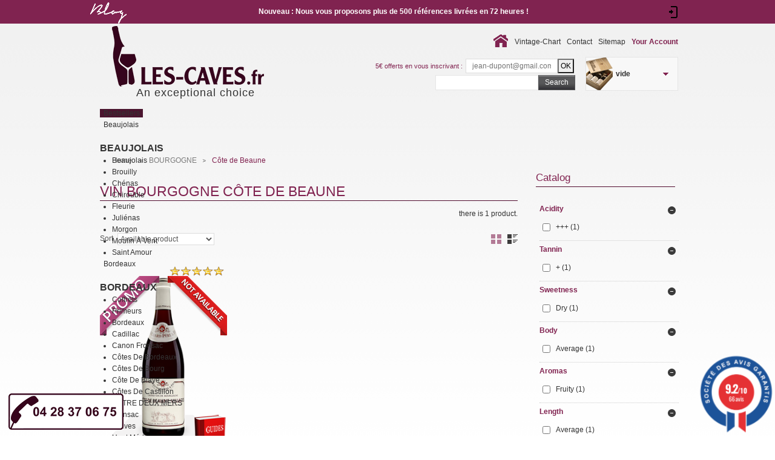

--- FILE ---
content_type: text/html; charset=utf-8
request_url: https://www.les-caves.fr/en/1028-cote-de-beaune
body_size: 35432
content:
<!doctype html> <!--[if lt IE 7 ]><html class="ie ie6 no-js" lang="en"> <![endif]--> <!--[if IE 7 ]><html class="ie ie7 no-js" lang="en"> <![endif]--> <!--[if IE 8 ]><html class="ie ie8 no-js" lang="en"> <![endif]--> <!--[if IE 9 ]><html class="ie ie9 no-js" lang="en"> <![endif]--> <!--[if gt IE 9]><!--><html class="no-js" lang="en"><!--<![endif]--><head><meta charset="utf-8"><meta http-equiv="Content-Type" content="text/html; charset=utf-8"><title>C&ocirc;te de Beaune - Les Caves</title><meta property="og:title" content="C&ocirc;te de Beaune - Les Caves"/><meta property="og:description" content=""/><meta property="og:url" content="https://www.les-caves.fr/en/1028-cote-de-beaune"/><meta property="og:site_name" content="Les Caves"/><meta property="og:type" content="website" /><meta property="og:locale" content="fr_FR" /><meta property="og:video" content="http://les-caves.fr/images/logo.mp4" /><meta name="generator" content="PrestaShop" /><meta name="robots" content="index,follow" /><meta name="author" content="Prestashop 1.5"><meta name="viewport" content="width=device-width, initial-scale=1, maximum-scale=5"><meta name="apple-mobile-web-app-capable" content="yes" /><link rel="icon" type="image/vnd.microsoft.icon" href="/img/favicon.ico?1729971218" /><link rel="shortcut icon" type="image/x-icon" href="/img/favicon.ico?1729971218" /><link rel="preconnect" href="https://fonts.googleapis.com"><link rel="preconnect" href="https://fonts.gstatic.com" crossorigin><link rel="preload" as="style" href="https://fonts.googleapis.com/css?family=Playfair+Display" onload="this.onload=null;this.rel='stylesheet'"> <noscript><link rel="stylesheet" href="https://fonts.googleapis.com/css?family=Playfair+Display"></noscript><link rel="preload" as="style" href="https://fonts.googleapis.com/css?family=Open+Sans+Condensed:300" onload="this.onload=null;this.rel='stylesheet'"> <noscript><link rel="stylesheet" href="https://fonts.googleapis.com/css?family=Open+Sans+Condensed:300"></noscript><link rel="preload" as="style" href="https://fonts.googleapis.com/css?family=Open+Sans" onload="this.onload=null;this.rel='stylesheet'"> <noscript><link rel="stylesheet" href="https://fonts.googleapis.com/css?family=Open+Sans"></noscript><link rel="preload" href="https://cdn3.les-caves.fr/themes/lescaves/css/normalize.css" as="style" onload="this.onload=null;this.rel='stylesheet'"> <noscript><link href="https://cdn3.les-caves.fr/themes/lescaves/css/normalize.css" rel="stylesheet" type="text/css" media="screen" /></noscript><link href="https://cdn3.les-caves.fr/themes/lescaves/css/print_product.css" rel="stylesheet" type="text/css" media="print" /><link rel="preload" href="/themes/lescaves/css/grid_prestashop.css" as="style" onload="this.onload=null;this.rel='stylesheet'" /> <noscript><link href="/themes/lescaves/css/grid_prestashop.css" rel="stylesheet" type="text/css" media="all" /> </noscript><link rel="preload" href="/themes/lescaves/css/global.css" as="style" onload="this.onload=null;this.rel='stylesheet'" /> <noscript><link href="/themes/lescaves/css/global.css" rel="stylesheet" type="text/css" media="all" /> </noscript><link rel="preload" href="/themes/lescaves/css/product_list.css" as="style" onload="this.onload=null;this.rel='stylesheet'" /> <noscript><link href="/themes/lescaves/css/product_list.css" rel="stylesheet" type="text/css" media="all" /> </noscript><link rel="preload" href="/themes/lescaves/css/scenes.css" as="style" onload="this.onload=null;this.rel='stylesheet'" /> <noscript><link href="/themes/lescaves/css/scenes.css" rel="stylesheet" type="text/css" media="all" /> </noscript><link rel="preload" href="/modules/blockbestsellers/blockbestsellers.css" as="style" onload="this.onload=null;this.rel='stylesheet'" /> <noscript><link href="/modules/blockbestsellers/blockbestsellers.css" rel="stylesheet" type="text/css" media="all" /> </noscript><link rel="preload" href="/themes/lescaves/css/modules/blockcart/blockcart.css" as="style" onload="this.onload=null;this.rel='stylesheet'" /> <noscript><link href="/themes/lescaves/css/modules/blockcart/blockcart.css" rel="stylesheet" type="text/css" media="all" /> </noscript><link rel="preload" href="/themes/lescaves/css/modules/blocksocial/blocksocial.css" as="style" onload="this.onload=null;this.rel='stylesheet'" /> <noscript><link href="/themes/lescaves/css/modules/blocksocial/blocksocial.css" rel="stylesheet" type="text/css" media="all" /> </noscript><link rel="preload" href="/themes/lescaves/css/modules/blockcategories/blockcategories.css" as="style" onload="this.onload=null;this.rel='stylesheet'" /> <noscript><link href="/themes/lescaves/css/modules/blockcategories/blockcategories.css" rel="stylesheet" type="text/css" media="all" /> </noscript><link rel="preload" href="/themes/lescaves/css/modules/blockcurrencies/blockcurrencies.css" as="style" onload="this.onload=null;this.rel='stylesheet'" /> <noscript><link href="/themes/lescaves/css/modules/blockcurrencies/blockcurrencies.css" rel="stylesheet" type="text/css" media="all" /> </noscript><link rel="preload" href="/themes/lescaves/css/modules/blocklanguages/blocklanguages.css" as="style" onload="this.onload=null;this.rel='stylesheet'" /> <noscript><link href="/themes/lescaves/css/modules/blocklanguages/blocklanguages.css" rel="stylesheet" type="text/css" media="all" /> </noscript><link rel="preload" href="/js/jquery/ui/themes/base/jquery.ui.core.css" as="style" onload="this.onload=null;this.rel='stylesheet'" /> <noscript><link href="/js/jquery/ui/themes/base/jquery.ui.core.css" rel="stylesheet" type="text/css" media="all" /> </noscript><link rel="preload" href="/js/jquery/ui/themes/base/jquery.ui.slider.css" as="style" onload="this.onload=null;this.rel='stylesheet'" /> <noscript><link href="/js/jquery/ui/themes/base/jquery.ui.slider.css" rel="stylesheet" type="text/css" media="all" /> </noscript><link rel="preload" href="/js/jquery/ui/themes/base/jquery.ui.theme.css" as="style" onload="this.onload=null;this.rel='stylesheet'" /> <noscript><link href="/js/jquery/ui/themes/base/jquery.ui.theme.css" rel="stylesheet" type="text/css" media="all" /> </noscript><link rel="preload" href="/themes/lescaves/css/modules/blocklayered/blocklayered.css" as="style" onload="this.onload=null;this.rel='stylesheet'" /> <noscript><link href="/themes/lescaves/css/modules/blocklayered/blocklayered.css" rel="stylesheet" type="text/css" media="all" /> </noscript><link rel="preload" href="/themes/lescaves/css/modules/blockcms/blockcms.css" as="style" onload="this.onload=null;this.rel='stylesheet'" /> <noscript><link href="/themes/lescaves/css/modules/blockcms/blockcms.css" rel="stylesheet" type="text/css" media="all" /> </noscript><link rel="preload" href="/themes/lescaves/css/modules/blockcontact/blockcontact.css" as="style" onload="this.onload=null;this.rel='stylesheet'" /> <noscript><link href="/themes/lescaves/css/modules/blockcontact/blockcontact.css" rel="stylesheet" type="text/css" media="all" /> </noscript><link rel="preload" href="/themes/lescaves/css/modules/blockcontactinfos/blockcontactinfos.css" as="style" onload="this.onload=null;this.rel='stylesheet'" /> <noscript><link href="/themes/lescaves/css/modules/blockcontactinfos/blockcontactinfos.css" rel="stylesheet" type="text/css" media="all" /> </noscript><link rel="preload" href="/themes/lescaves/css/modules/blockmanufacturer/blockmanufacturer.css" as="style" onload="this.onload=null;this.rel='stylesheet'" /> <noscript><link href="/themes/lescaves/css/modules/blockmanufacturer/blockmanufacturer.css" rel="stylesheet" type="text/css" media="all" /> </noscript><link rel="preload" href="/themes/lescaves/css/modules/blocknewproducts/blocknewproducts.css" as="style" onload="this.onload=null;this.rel='stylesheet'" /> <noscript><link href="/themes/lescaves/css/modules/blocknewproducts/blocknewproducts.css" rel="stylesheet" type="text/css" media="all" /> </noscript><link rel="preload" href="/themes/lescaves/css/modules/blockspecials/blockspecials.css" as="style" onload="this.onload=null;this.rel='stylesheet'" /> <noscript><link href="/themes/lescaves/css/modules/blockspecials/blockspecials.css" rel="stylesheet" type="text/css" media="all" /> </noscript><link rel="preload" href="/themes/lescaves/css/modules/blockstore/blockstore.css" as="style" onload="this.onload=null;this.rel='stylesheet'" /> <noscript><link href="/themes/lescaves/css/modules/blockstore/blockstore.css" rel="stylesheet" type="text/css" media="all" /> </noscript><link rel="preload" href="/themes/lescaves/css/modules/blocksupplier/blocksupplier.css" as="style" onload="this.onload=null;this.rel='stylesheet'" /> <noscript><link href="/themes/lescaves/css/modules/blocksupplier/blocksupplier.css" rel="stylesheet" type="text/css" media="all" /> </noscript><link rel="preload" href="/themes/lescaves/css/modules/blocktags/blocktags.css" as="style" onload="this.onload=null;this.rel='stylesheet'" /> <noscript><link href="/themes/lescaves/css/modules/blocktags/blocktags.css" rel="stylesheet" type="text/css" media="all" /> </noscript><link rel="preload" href="/themes/lescaves/css/modules/blockuserinfo/blockuserinfo.css" as="style" onload="this.onload=null;this.rel='stylesheet'" /> <noscript><link href="/themes/lescaves/css/modules/blockuserinfo/blockuserinfo.css" rel="stylesheet" type="text/css" media="all" /> </noscript><link rel="preload" href="/themes/lescaves/css/modules/blockviewed/blockviewed.css" as="style" onload="this.onload=null;this.rel='stylesheet'" /> <noscript><link href="/themes/lescaves/css/modules/blockviewed/blockviewed.css" rel="stylesheet" type="text/css" media="all" /> </noscript><link rel="preload" href="/modules/themeconfigurator/css/hooks.css" as="style" onload="this.onload=null;this.rel='stylesheet'" /> <noscript><link href="/modules/themeconfigurator/css/hooks.css" rel="stylesheet" type="text/css" media="all" /> </noscript><link rel="preload" href="/modules/paypal/views/css/paypal.css" as="style" onload="this.onload=null;this.rel='stylesheet'" /> <noscript><link href="/modules/paypal/views/css/paypal.css" rel="stylesheet" type="text/css" media="all" /> </noscript><link rel="preload" href="/modules/additionalproductsorder/public/css/additionalproductsorder-thumbnails.css" as="style" onload="this.onload=null;this.rel='stylesheet'" /> <noscript><link href="/modules/additionalproductsorder/public/css/additionalproductsorder-thumbnails.css" rel="stylesheet" type="text/css" media="all" /> </noscript><link rel="preload" href="/themes/lescaves/css/modules/blocktopmenu/css/superfish-modified.css" as="style" onload="this.onload=null;this.rel='stylesheet'" /> <noscript><link href="/themes/lescaves/css/modules/blocktopmenu/css/superfish-modified.css" rel="stylesheet" type="text/css" media="all" /> </noscript><link rel="preload" href="/modules/pm_advancedtopmenu/css/pm_advancedtopmenu_base.css" as="style" onload="this.onload=null;this.rel='stylesheet'" /> <noscript><link href="/modules/pm_advancedtopmenu/css/pm_advancedtopmenu_base.css" rel="stylesheet" type="text/css" media="all" /> </noscript><link rel="preload" href="/modules/pm_advancedtopmenu/css/pm_advancedtopmenu_advanced-11.css" as="style" onload="this.onload=null;this.rel='stylesheet'" /> <noscript><link href="/modules/pm_advancedtopmenu/css/pm_advancedtopmenu_advanced-11.css" rel="stylesheet" type="text/css" media="all" /> </noscript><link rel="preload" href="/modules/pm_advancedtopmenu/css/pm_advancedtopmenu-11.css" as="style" onload="this.onload=null;this.rel='stylesheet'" /> <noscript><link href="/modules/pm_advancedtopmenu/css/pm_advancedtopmenu-11.css" rel="stylesheet" type="text/css" media="all" /> </noscript><link rel="preload" href="/js/jquery/plugins/autocomplete/jquery.autocomplete.css" as="style" onload="this.onload=null;this.rel='stylesheet'" /> <noscript><link href="/js/jquery/plugins/autocomplete/jquery.autocomplete.css" rel="stylesheet" type="text/css" media="all" /> </noscript><link rel="preload" href="/modules/referralbyphone/views/css/front.css" as="style" onload="this.onload=null;this.rel='stylesheet'" /> <noscript><link href="/modules/referralbyphone/views/css/front.css" rel="stylesheet" type="text/css" media="all" /> </noscript><link rel="preload" href="/js/jquery/plugins/fancybox/jquery.fancybox.css" as="style" onload="this.onload=null;this.rel='stylesheet'" /> <noscript><link href="/js/jquery/plugins/fancybox/jquery.fancybox.css" rel="stylesheet" type="text/css" media="all" /> </noscript><link rel="preload" href="/modules/advanceddateofdelivery/views/css/front.css" as="style" onload="this.onload=null;this.rel='stylesheet'" /> <noscript><link href="/modules/advanceddateofdelivery/views/css/front.css" rel="stylesheet" type="text/css" media="all" /> </noscript><link rel="preload" href="/modules/autoproductcart/views/css/autoproductcart-list-a.css" as="style" onload="this.onload=null;this.rel='stylesheet'" /> <noscript><link href="/modules/autoproductcart/views/css/autoproductcart-list-a.css" rel="stylesheet" type="text/css" media="all" /> </noscript><link rel="preload" href="/modules/autoproductcart/views/css/autoproductcart-classic.css" as="style" onload="this.onload=null;this.rel='stylesheet'" /> <noscript><link href="/modules/autoproductcart/views/css/autoproductcart-classic.css" rel="stylesheet" type="text/css" media="all" /> </noscript><link rel="preload" href="/modules/autoproductcart/views/css/autoproductcart-popup.css" as="style" onload="this.onload=null;this.rel='stylesheet'" /> <noscript><link href="/modules/autoproductcart/views/css/autoproductcart-popup.css" rel="stylesheet" type="text/css" media="all" /> </noscript><link rel="preload" href="/modules/autoproductcart/views/css/vendor/busy-load/app.min.css" as="style" onload="this.onload=null;this.rel='stylesheet'" /> <noscript><link href="/modules/autoproductcart/views/css/vendor/busy-load/app.min.css" rel="stylesheet" type="text/css" media="all" /> </noscript><link rel="preload" href="/modules/steavisgarantis/views/css/style.css" as="style" onload="this.onload=null;this.rel='stylesheet'" /> <noscript><link href="/modules/steavisgarantis/views/css/style.css" rel="stylesheet" type="text/css" media="all" /> </noscript><link rel="preload" href="/modules/blockreinsurance/style.css" as="style" onload="this.onload=null;this.rel='stylesheet'" /> <noscript><link href="/modules/blockreinsurance/style.css" rel="stylesheet" type="text/css" media="all" /> </noscript><link rel="preload" href="https://cdn3.les-caves.fr/themes/lescaves/css/jquery.fancybox.css" as="style" onload="this.onload=null;this.rel='stylesheet'"> <noscript><link href="https://cdn3.les-caves.fr/themes/lescaves/css/jquery.fancybox.css" rel="stylesheet" type="text/css" media="all" /></noscript><link rel="preload" href="https://cdn3.les-caves.fr/themes/lescaves/css/global.css" as="style" onload="this.onload=null;this.rel='stylesheet'"> <noscript><link href="https://cdn3.les-caves.fr/themes/lescaves/css/global.css" rel="stylesheet" type="text/css" media="all" /></noscript><link href="https://cdn3.les-caves.fr/themes/lescaves/css/grid_prestashop.css" rel="stylesheet" type="text/css" media="all" /><link rel='preload' href='https://cdn3.les-caves.fr/themes/lescaves/css/320.css' as='style' onload='this.onload=null;this.rel="stylesheet"'> <noscript><link href='https://cdn3.les-caves.fr/themes/lescaves/css/320.css' rel='stylesheet' type='text/css' media='all' /></noscript><link rel='preload' href='https://cdn3.les-caves.fr/themes/lescaves/css/480.css' as='style' onload='this.onload=null;this.rel="stylesheet"'> <noscript><link href='https://cdn3.les-caves.fr/themes/lescaves/css/480.css' rel='stylesheet' type='text/css' media='all' /></noscript><link rel='preload' href='https://cdn3.les-caves.fr/themes/lescaves/css/768.css' as='style' onload='this.onload=null;this.rel="stylesheet"'> <noscript><link href='https://cdn3.les-caves.fr/themes/lescaves/css/768.css' rel='stylesheet' type='text/css' media='all' /></noscript>       <!--[if (gt IE 9)|!(IE)]><!-->  <!--<![endif]--> <!--[if lt IE 8]><div style=' clear: both; text-align:center; position: relative;'> <a href="http://www.microsoft.com/windows/internet-explorer/default.aspx?ocid=ie6_countdown_bannercode"> <img src="http://storage.ie6countdown.com/assets/100/images/banners/warning_bar_0000_us.jpg" border="0" alt="" /> </a></div> <![endif]--> <!--[if IE]><style>.checkbox input,
.radio input,
input[type="checkbox"],
input[type="radio"] { border:none!important; border-radius:2px; width:13px; height:13px;}</style><![endif]--><link rel="canonical" href="https://www.les-caves.fr/en/1028-cote-de-beaune"><link rel="alternate" href="https://www.les-caves.fr/fr/1028-cote-de-beaune" hreflang="fr"><link rel="alternate" href="https://www.les-caves.fr/en/1028-cote-de-beaune" hreflang="en"><!--[if lt IE 8]> <script type="text/javascript" src="https://www.les-caves.fr/modules/pm_advancedtopmenu/js/pm_advancedtopmenuiefix.js"></script> <![endif]--><link href="//fonts.googleapis.com/css?family=Open+Sans:600,400,400i|Oswald:700" rel="stylesheet" type="text/css" media="all"> <style></style>   </head><body id="category" class=" hide-right-column"><div id="main-wrap"> <header id="header"><div class="container_24 clearfix"><div class="grid_24"><div id="header-inner"> <a id="header_logo" href="https://www.les-caves.fr/fr/" title="Les Caves"> <img class="logo" src="https://cdn2.les-caves.fr/img/logo_les_caves.png?1729971218" alt="Les Caves" /></a><div class="baseline">An exceptional choice</div></div><div class="clear"></div><div id="adtm_menu"><div id="adtm_menu_inner"><ul id="menu"><li class="li-niveau1 advtm_menu_toggle"> <a class="a-niveau1 adtm_toggle_menu_button"><span class="advtm_menu_span adtm_toggle_menu_button_text">Menu</span></a></li><li class="li-niveau1 advtm_menu_137 "><a href="https://www.les-caves.fr/en/939-meilleures-ventes-1" title="Bestsellers" class=" a-niveau1"><span class="advtm_menu_span advtm_menu_span_137">Bestsellers</span></a></li><li class="li-niveau1 advtm_menu_143 sub"><a href="https://www.les-caves.fr/en/495-beaujolais" title="Beaujolais" class=" a-niveau1"><span class="advtm_menu_span advtm_menu_span_143">Beaujolais</span><!--[if gte IE 7]><!--></a><!--<![endif]--> <!--[if lte IE 6]><table><tr><td><![endif]--><div class="adtm_sub"><table class="columnWrapTable"><tr><td class="adtm_column_wrap_td advtm_column_wrap_td_58"><div class="adtm_column_wrap advtm_column_wrap_58"><div class="adtm_column_wrap_sizer">&nbsp;</div><div class="adtm_column adtm_column_62"> <span class="column_wrap_title"><a href="https://www.les-caves.fr/en/495-beaujolais" title="Beaujolais" class="">Beaujolais</a></span><ul class="adtm_elements adtm_elements_62"><li><a href="https://www.les-caves.fr/en/780-beaujolais" title="Beaujolais" class="">Beaujolais</a></li><li><a href="https://www.les-caves.fr/en/781-brouilly" title="Brouilly" class="">Brouilly</a></li><li><a href="https://www.les-caves.fr/en/893-chenas" title="Ch&eacute;nas" class="">Ch&eacute;nas</a></li><li><a href="https://www.les-caves.fr/en/568-chirouble" title="Chirouble" class="">Chirouble</a></li><li><a href="https://www.les-caves.fr/en/782-fleurie" title="Fleurie" class="">Fleurie</a></li><li><a href="https://www.les-caves.fr/en/894-julienas" title="Juli&eacute;nas" class="">Juli&eacute;nas</a></li><li><a href="https://www.les-caves.fr/en/785-morgon" title="Morgon" class="">Morgon</a></li><li><a href="https://www.les-caves.fr/en/783-moulin-a-vent" title="Moulin &agrave; Vent" class="">Moulin &agrave; Vent</a></li><li><a href="https://www.les-caves.fr/en/784-saint-amour" title="Saint Amour" class="">Saint Amour</a></li></ul></div></div></td></tr></table></div> <!--[if lte IE 6]></td></tr></table></a><![endif]--></li><li class="li-niveau1 advtm_menu_130 sub"><a href="https://www.les-caves.fr/en/454-bordeaux" title="Bordeaux" class=" a-niveau1"><span class="advtm_menu_span advtm_menu_span_130">Bordeaux</span><!--[if gte IE 7]><!--></a><!--<![endif]--> <!--[if lte IE 6]><table><tr><td><![endif]--><div class="adtm_sub"><table class="columnWrapTable"><tr><td class="adtm_column_wrap_td advtm_column_wrap_td_44"><div class="adtm_column_wrap advtm_column_wrap_44"><div class="adtm_column_wrap_sizer">&nbsp;</div><div class="adtm_column adtm_column_54"> <span class="column_wrap_title"><a href="https://www.les-caves.fr/en/454-bordeaux" title="Bordeaux" class="">Bordeaux</a></span><ul class="adtm_elements adtm_elements_54"><li><a href="https://www.les-caves.fr/en/882-coffrets" title="Coffrets" class="">Coffrets</a></li><li><a href="https://www.les-caves.fr/en/943-primeurs" title="Primeurs" class="">Primeurs</a></li><li><a href="https://www.les-caves.fr/en/466-bordeaux" title="Bordeaux" class="">Bordeaux</a></li><li><a href="https://www.les-caves.fr/en/1096-cadillac" title="Cadillac" class="">Cadillac</a></li><li><a href="https://www.les-caves.fr/en/1094-canon-fronsac-" title="Canon Fronsac " class="">Canon Fronsac </a></li><li><a href="https://www.les-caves.fr/en/891-cotes-de-bordeaux" title="C&ocirc;tes de Bordeaux" class="">C&ocirc;tes de Bordeaux</a></li><li><a href="https://www.les-caves.fr/en/1090-cotes-de-bourg" title="C&ocirc;tes de Bourg" class="">C&ocirc;tes de Bourg</a></li><li><a href="https://www.les-caves.fr/en/806-cote-de-blaye" title="C&ocirc;te de Blaye" class="">C&ocirc;te de Blaye</a></li><li><a href="https://www.les-caves.fr/en/993-cotes-de-castillon" title="C&ocirc;tes de Castillon" class="">C&ocirc;tes de Castillon</a></li><li><a href="https://www.les-caves.fr/en/467-entre-deux-mers" title="ENTRE DEUX MERS" class="">ENTRE DEUX MERS</a></li><li><a href="https://www.les-caves.fr/en/914-fronsac" title="Fronsac" class="">Fronsac</a></li><li><a href="https://www.les-caves.fr/en/457-graves" title="Graves" class="">Graves</a></li><li><a href="https://www.les-caves.fr/en/456-haut-medoc" title="Haut M&eacute;doc" class="">Haut M&eacute;doc</a></li><li><a href="https://www.les-caves.fr/en/469-lalande-de-pomerol" title="LALANDE DE POMEROL" class="">LALANDE DE POMEROL</a></li><li><a href="https://www.les-caves.fr/en/1102-fronsac" title="Fronsac" class="">Fronsac</a></li><li><a href="https://www.les-caves.fr/en/464-margaux" title="Margaux" class="">Margaux</a></li><li><a href="https://www.les-caves.fr/en/455-medoc" title="M&eacute;doc" class="">M&eacute;doc</a></li><li><a href="https://www.les-caves.fr/en/1021-montagne-saint-emilion" title="Montagne-Saint-Emilion" class="">Montagne-Saint-Emilion</a></li><li><a href="https://www.les-caves.fr/en/567-moulis" title="Moulis" class="">Moulis</a></li><li><a href="https://www.les-caves.fr/en/465-pauillac" title="Pauillac" class="">Pauillac</a></li><li><a href="https://www.les-caves.fr/en/468-pessac-leognan" title="PESSAC LEOGNAN" class="">PESSAC LEOGNAN</a></li><li><a href="https://www.les-caves.fr/en/462-pomerol" title="Pomerol" class="">Pomerol</a></li><li><a href="https://www.les-caves.fr/en/566-rose" title="Ros&eacute;" class="">Ros&eacute;</a></li><li><a href="https://www.les-caves.fr/en/787-sauternes" title="Sauternes" class="">Sauternes</a></li><li><a href="https://www.les-caves.fr/en/458-st-emilion" title="St Emilion" class="">St Emilion</a></li><li><a href="https://www.les-caves.fr/en/459-st-estephe" title="St Est&egrave;phe" class="">St Est&egrave;phe</a></li><li><a href="https://www.les-caves.fr/en/463-st-julien" title="St Julien" class="">St Julien</a></li></ul></div></div></td></tr></table></div> <!--[if lte IE 6]></td></tr></table></a><![endif]--></li><li class="li-niveau1 advtm_menu_129 sub"><a href="https://www.les-caves.fr/en/471-bourgogne" title="Bourgogne" class=" a-niveau1"><span class="advtm_menu_span advtm_menu_span_129">Bourgogne</span><!--[if gte IE 7]><!--></a><!--<![endif]--> <!--[if lte IE 6]><table><tr><td><![endif]--><div class="adtm_sub"><table class="columnWrapTable"><tr><td class="adtm_column_wrap_td advtm_column_wrap_td_42"><div class="adtm_column_wrap advtm_column_wrap_42"><div class="adtm_column_wrap_sizer">&nbsp;</div><div class="adtm_column adtm_column_46"> <span class="column_wrap_title"><a href="https://www.les-caves.fr/en/471-bourgogne" title="BOURGOGNE" class="">BOURGOGNE</a></span><ul class="adtm_elements adtm_elements_46"><li><a href="https://www.les-caves.fr/en/866-coffrets-cadeaux" title="Coffrets Cadeaux" class="">Coffrets Cadeaux</a></li><li><a href="https://www.les-caves.fr/en/555-aligote" title="Aligot&eacute;" class="">Aligot&eacute;</a></li><li><a href="https://www.les-caves.fr/en/489-aloxe-corton" title="Aloxe-Corton" class="">Aloxe-Corton</a></li><li><a href="https://www.les-caves.fr/en/490-auxey-duresses" title="Auxey-Duresses" class="">Auxey-Duresses</a></li><li><a href="https://www.les-caves.fr/en/906-batard-montrachet" title="B&acirc;tard Montrachet" class="">B&acirc;tard Montrachet</a></li><li><a href="https://www.les-caves.fr/en/491-beaujolais" title="Beaujolais" class="">Beaujolais</a></li><li><a href="https://www.les-caves.fr/en/492-beaune" title="Beaune" class="">Beaune</a></li><li><a href="https://www.les-caves.fr/en/493-burgundy" title="Burgundy" class="">Burgundy</a></li><li><a href="https://www.les-caves.fr/en/924-bourgogne-rose" title="Bourgogne Ros&eacute;" class="">Bourgogne Ros&eacute;</a></li><li><a href="https://www.les-caves.fr/en/1027-bouzeron" title="Bouzeron" class="">Bouzeron</a></li><li><a href="https://www.les-caves.fr/en/556-chablis" title="Chablis" class="">Chablis</a></li><li><a href="https://www.les-caves.fr/en/498-chambolle-musigny" title="Chambolle-Musigny" class="">Chambolle-Musigny</a></li><li><a href="https://www.les-caves.fr/en/904-charmes-chambertin" title="Charmes-Chambertin" class="">Charmes-Chambertin</a></li><li><a href="https://www.les-caves.fr/en/501-chassagne-montrachet" title="Chassagne-Montrachet" class="">Chassagne-Montrachet</a></li><li><a href="https://www.les-caves.fr/en/907-chevalier-montrachet" title="Chevalier-Montrachet" class="">Chevalier-Montrachet</a></li><li><a href="https://www.les-caves.fr/en/864-chorey" title="Chorey" class="">Chorey</a></li><li><a href="https://www.les-caves.fr/en/794-clos-" title="Clos St Denis" class="">Clos St Denis</a></li><li><a href="https://www.les-caves.fr/en/868-corton" title="Corton" class="">Corton</a></li><li><a href="https://www.les-caves.fr/en/858-cote-chalonnaise" title="C&ocirc;te Chalonnaise" class="">C&ocirc;te Chalonnaise</a></li><li><a href="https://www.les-caves.fr/en/1028-cote-de-beaune" title="C&ocirc;te de Beaune" class=" advtm_menu_actif advtm_menu_actif_6972572257512">C&ocirc;te de Beaune</a></li><li><a href="https://www.les-caves.fr/en/867-cote-de-nuit-village" title="C&ocirc;te de Nuit Village" class="">C&ocirc;te de Nuit Village</a></li><li><a href="https://www.les-caves.fr/en/857-cremant-de-bourgogne" title="Cr&eacute;mant de Bourgogne" class="">Cr&eacute;mant de Bourgogne</a></li><li><a href="https://www.les-caves.fr/en/905-criots-batard-montrachet" title="Criots B&acirc;tard Montrachet" class="">Criots B&acirc;tard Montrachet</a></li><li><a href="https://www.les-caves.fr/en/856-echezeaux" title="ECHEZEAUX" class="">ECHEZEAUX</a></li><li><a href="https://www.les-caves.fr/en/502-fixin" title="Fixin" class="">Fixin</a></li><li><a href="https://www.les-caves.fr/en/504-gevrey-chambertin" title="Gevrey-Chambertin" class="">Gevrey-Chambertin</a></li><li><a href="https://www.les-caves.fr/en/569-givry" title="Givry" class="">Givry</a></li><li><a href="https://www.les-caves.fr/en/505-hautes-cotes-de-beaune" title="Hautes C&ocirc;tes de Beaune" class="">Hautes C&ocirc;tes de Beaune</a></li><li><a href="https://www.les-caves.fr/en/1049-hautes-cotes-de-nuits" title="Hautes C&ocirc;tes de Nuits" class="">Hautes C&ocirc;tes de Nuits</a></li><li><a href="https://www.les-caves.fr/en/506-irancy" title="Irancy" class="">Irancy</a></li><li><a href="https://www.les-caves.fr/en/507-ladoix" title="Ladoix" class="">Ladoix</a></li><li><a href="https://www.les-caves.fr/en/558-macon" title="Macon" class="">Macon</a></li><li><a href="https://www.les-caves.fr/en/901-marange" title="Marange" class="">Marange</a></li><li><a href="https://www.les-caves.fr/en/508-marsannay" title="Marsannay" class="">Marsannay</a></li><li><a href="https://www.les-caves.fr/en/863-mazis-chambertin" title="Mazis Chambertin" class="">Mazis Chambertin</a></li><li><a href="https://www.les-caves.fr/en/509-mercurey" title="Mercurey" class="">Mercurey</a></li><li><a href="https://www.les-caves.fr/en/559-meursault" title="Meursault" class="">Meursault</a></li><li><a href="https://www.les-caves.fr/en/560-montagny" title="Montagny" class="">Montagny</a></li><li><a href="https://www.les-caves.fr/en/510-monthelie" title="Month&eacute;lie" class="">Month&eacute;lie</a></li><li><a href="https://www.les-caves.fr/en/859-morey-saint-denis" title="Morey-Saint-Denis" class="">Morey-Saint-Denis</a></li><li><a href="https://www.les-caves.fr/en/513-nuits-st-georges" title="Nuits St Georges" class="">Nuits St Georges</a></li><li><a href="https://www.les-caves.fr/en/902-passetoutgrain" title="Passetoutgrain" class="">Passetoutgrain</a></li><li><a href="https://www.les-caves.fr/en/860-pernand-vergelesses-" title="Pernand Vergelesses " class="">Pernand Vergelesses </a></li><li><a href="https://www.les-caves.fr/en/514-pinot-noir" title="Pinot Noir" class="">Pinot Noir</a></li><li><a href="https://www.les-caves.fr/en/515-pommard" title="Pommard" class="">Pommard</a></li><li><a href="https://www.les-caves.fr/en/561-pouilly-fuisse" title="Pouilly Fuiss&eacute;" class="">Pouilly Fuiss&eacute;</a></li><li><a href="https://www.les-caves.fr/en/908-pouilly-vinzelles" title="Pouilly-Vinzelles" class="">Pouilly-Vinzelles</a></li><li><a href="https://www.les-caves.fr/en/562-puligny-montrachet" title="Puligny Montrachet" class="">Puligny Montrachet</a></li><li><a href="https://www.les-caves.fr/en/903-romanee-st-vivant" title="Roman&eacute;e-St-Vivant" class="">Roman&eacute;e-St-Vivant</a></li><li><a href="https://www.les-caves.fr/en/516-rully" title="Rully" class="">Rully</a></li><li><a href="https://www.les-caves.fr/en/518-santenay" title="Santenay" class="">Santenay</a></li><li><a href="https://www.les-caves.fr/en/523-savigny-les-beaune" title="Savigny l&egrave;s Beaune" class="">Savigny l&egrave;s Beaune</a></li><li><a href="https://www.les-caves.fr/en/861-saint-aubin" title="Saint Aubin" class="">Saint Aubin</a></li><li><a href="https://www.les-caves.fr/en/517-st-romain" title="St Romain" class="">St Romain</a></li><li><a href="https://www.les-caves.fr/en/563-st-veran" title="St V&eacute;ran" class="">St V&eacute;ran</a></li><li><a href="https://www.les-caves.fr/en/1029-vire-clesse" title="Vir&eacute; cless&eacute;" class="">Vir&eacute; cless&eacute;</a></li><li><a href="https://www.les-caves.fr/en/520-volnay" title="Volnay" class="">Volnay</a></li><li><a href="https://www.les-caves.fr/en/521-vosne-romanee" title="Vosne Roman&eacute;e" class="">Vosne Roman&eacute;e</a></li><li><a href="https://www.les-caves.fr/en/862-vougeot" title="Vougeot" class="">Vougeot</a></li></ul></div></div></td></tr></table></div> <!--[if lte IE 6]></td></tr></table></a><![endif]--></li><li class="li-niveau1 advtm_menu_131 sub"><a href="https://www.les-caves.fr/en/472-champagne" title="Champagne" class=" a-niveau1"><span class="advtm_menu_span advtm_menu_span_131">Champagne</span><!--[if gte IE 7]><!--></a><!--<![endif]--> <!--[if lte IE 6]><table><tr><td><![endif]--><div class="adtm_sub"><table class="columnWrapTable"><tr><td class="adtm_column_wrap_td advtm_column_wrap_td_51"><div class="adtm_column_wrap advtm_column_wrap_51"><div class="adtm_column_wrap_sizer">&nbsp;</div><div class="adtm_column adtm_column_55"> <span class="column_wrap_title"><a href="https://www.les-caves.fr/en/472-champagne" title="Champagne" class="">Champagne</a></span><ul class="adtm_elements adtm_elements_55"><li><a href="https://www.les-caves.fr/en/873-coffrets" title="Coffrets" class="">Coffrets</a></li><li><a href="https://www.les-caves.fr/en/944-champagne-de-vigneron" title="Champagne de Vigneron" class="">Champagne de Vigneron</a></li><li><a href="https://www.les-caves.fr/en/875-demi-bouteilles" title="Demi-Bouteilles" class="">Demi-Bouteilles</a></li><li><a href="https://www.les-caves.fr/en/941-magnum" title="Magnum" class="">Magnum</a></li><li><a href="https://www.les-caves.fr/en/874-blanc-de-blanc" title="Blanc de blanc" class="">Blanc de blanc</a></li><li><a href="https://www.les-caves.fr/en/551-brut" title="Brut" class="">Brut</a></li><li><a href="https://www.les-caves.fr/en/925-demi-sec" title="Demi-Sec" class="">Demi-Sec</a></li><li><a href="https://www.les-caves.fr/en/909-extra-brut" title="Extra brut" class="">Extra brut</a></li><li><a href="https://www.les-caves.fr/en/553-millesime" title="Mill&eacute;sim&eacute;" class="">Mill&eacute;sim&eacute;</a></li><li><a href="https://www.les-caves.fr/en/554-prestige" title="Prestige" class="">Prestige</a></li><li><a href="https://www.les-caves.fr/en/552-rose" title="Ros&eacute;" class="">Ros&eacute;</a></li></ul></div></div></td></tr></table></div> <!--[if lte IE 6]></td></tr></table></a><![endif]--></li><li class="li-niveau1 advtm_menu_134 sub"><a href="https://www.les-caves.fr/en/475-rhone" title="Rh&ocirc;ne" class=" a-niveau1"><span class="advtm_menu_span advtm_menu_span_134">Rh&ocirc;ne</span><!--[if gte IE 7]><!--></a><!--<![endif]--> <!--[if lte IE 6]><table><tr><td><![endif]--><div class="adtm_sub"><table class="columnWrapTable"><tr><td class="adtm_column_wrap_td advtm_column_wrap_td_54"><div class="adtm_column_wrap advtm_column_wrap_54"><div class="adtm_column_wrap_sizer">&nbsp;</div><div class="adtm_column adtm_column_58"> <span class="column_wrap_title"><a href="https://www.les-caves.fr/en/475-rhone" title="Rh&ocirc;ne" class="">Rh&ocirc;ne</a></span><ul class="adtm_elements adtm_elements_58"><li><a href="https://www.les-caves.fr/en/870-coffrets" title="Coffrets" class="">Coffrets</a></li><li><a href="https://www.les-caves.fr/en/940-ardeche" title="Ard&egrave;che" class="">Ard&egrave;che</a></li><li><a href="https://www.les-caves.fr/en/809-beaum" title="Beaumes de Venise" class="">Beaumes de Venise</a></li><li><a href="https://www.les-caves.fr/en/533-brezeme" title="Br&eacute;z&egrave;me" class="">Br&eacute;z&egrave;me</a></li><li><a href="https://www.les-caves.fr/en/534-cairanne" title="Cairanne" class="">Cairanne</a></li><li><a href="https://www.les-caves.fr/en/536-chateauneuf-du-pape" title="Ch&acirc;teauneuf du Pape" class="">Ch&acirc;teauneuf du Pape</a></li><li><a href="https://www.les-caves.fr/en/999-collines-rhodaniennes" title="Collines-rhodaniennes" class="">Collines-rhodaniennes</a></li><li><a href="https://www.les-caves.fr/en/869-condrieu" title="Condrieu" class="">Condrieu</a></li><li><a href="https://www.les-caves.fr/en/815-cornas" title="Cornas" class="">Cornas</a></li><li><a href="https://www.les-caves.fr/en/928-costieres-de-nimes" title="Costi&egrave;res de N&icirc;mes" class="">Costi&egrave;res de N&icirc;mes</a></li><li><a href="https://www.les-caves.fr/en/535-cote-rotie" title="C&ocirc;te-R&ocirc;tie" class="">C&ocirc;te-R&ocirc;tie</a></li><li><a href="https://www.les-caves.fr/en/537-cotes-du-rhone" title="C&ocirc;tes du Rh&ocirc;ne" class="">C&ocirc;tes du Rh&ocirc;ne</a></li><li><a href="https://www.les-caves.fr/en/997-cotes-du-vivarais" title="C&ocirc;tes du Vivarais" class="">C&ocirc;tes du Vivarais</a></li><li><a href="https://www.les-caves.fr/en/538-crozes-hermitage" title="Crozes Hermitage" class="">Crozes Hermitage</a></li><li><a href="https://www.les-caves.fr/en/531-gigondas" title="Gigondas" class="">Gigondas</a></li><li><a href="https://www.les-caves.fr/en/916-grand-ardeche" title="Grand Ard&egrave;che" class="">Grand Ard&egrave;che</a></li><li><a href="https://www.les-caves.fr/en/851-gri" title="Grignan-Les-Adh&eacute;mar" class="">Grignan-Les-Adh&eacute;mar</a></li><li><a href="https://www.les-caves.fr/en/532-hermitage" title="Hermitage" class="">Hermitage</a></li><li><a href="https://www.les-caves.fr/en/917-lirac" title="Lirac" class="">Lirac</a></li><li><a href="https://www.les-caves.fr/en/871-luberon" title="Luberon" class="">Luberon</a></li><li><a href="https://www.les-caves.fr/en/852-rasteau" title="Rasteau" class="">Rasteau</a></li><li><a href="https://www.les-caves.fr/en/530-st-joseph" title="St Joseph" class="">St Joseph</a></li><li><a href="https://www.les-caves.fr/en/872-saint-peray" title="Saint P&eacute;ray" class="">Saint P&eacute;ray</a></li><li><a href="https://www.les-caves.fr/en/539-tavel" title="Tavel" class="">Tavel</a></li><li><a href="https://www.les-caves.fr/en/915-vacqueyras" title="Vacqueyras" class="">Vacqueyras</a></li><li><a href="https://www.les-caves.fr/en/994-vaucluse" title="Vaucluse" class="">Vaucluse</a></li><li><a href="https://www.les-caves.fr/en/1033-ventoux" title="Ventoux" class="">Ventoux</a></li></ul></div></div></td></tr></table></div> <!--[if lte IE 6]></td></tr></table></a><![endif]--></li><li class="li-niveau1 advtm_menu_200 sub"><a href="https://www.les-caves.fr/en/477-languedoc" title="Languedoc" class=" a-niveau1"><span class="advtm_menu_span advtm_menu_span_200">Languedoc</span><!--[if gte IE 7]><!--></a><!--<![endif]--> <!--[if lte IE 6]><table><tr><td><![endif]--><div class="adtm_sub"><table class="columnWrapTable"><tr><td class="adtm_column_wrap_td advtm_column_wrap_td_92"><div class="adtm_column_wrap advtm_column_wrap_92"><div class="adtm_column_wrap_sizer">&nbsp;</div><div class="adtm_column adtm_column_162"> <span class="column_wrap_title"><a href="https://www.les-caves.fr/en/477-languedoc" title="Languedoc" class="">Languedoc</a></span><ul class="adtm_elements adtm_elements_162"><li><a href="https://www.les-caves.fr/en/542-saint-chinian" title="Saint Chinian" class="">Saint Chinian</a></li><li><a href="https://www.les-caves.fr/en/996-blanquette-de-limoux" title="Blanquette de Limoux" class="">Blanquette de Limoux</a></li><li><a href="https://www.les-caves.fr/en/1103-corbieres" title="Corbi&egrave;res" class="">Corbi&egrave;res</a></li><li><a href="https://www.les-caves.fr/en/949-languedoc" title="Languedoc" class="">Languedoc</a></li><li><a href="https://www.les-caves.fr/en/1041-fitou" title="Fitou" class="">Fitou</a></li><li><a href="https://www.les-caves.fr/en/942-igp-aude-hauterive-" title="IGP Aude Hauterive " class="">IGP Aude Hauterive </a></li><li><a href="https://www.les-caves.fr/en/1158-igp-pays-d-herault" title="IGP Pays d'H&eacute;rault" class="">IGP Pays d'H&eacute;rault</a></li><li><a href="https://www.les-caves.fr/en/919-duche-d-uzes" title="Duch&eacute; d'Uz&egrave;s" class="">Duch&eacute; d'Uz&egrave;s</a></li><li><a href="https://www.les-caves.fr/en/918-pays-d-oc" title="Pays d'Oc" class="">Pays d'Oc</a></li><li><a href="https://www.les-caves.fr/en/850-muscat" title="Muscat" class="">Muscat</a></li><li><a href="https://www.les-caves.fr/en/810-coteaux-du-languedoc" title="Coteaux du Languedoc" class="">Coteaux du Languedoc</a></li><li><a href="https://www.les-caves.fr/en/808-faugeres" title="Faug&egrave;res" class="">Faug&egrave;res</a></li><li><a href="https://www.les-caves.fr/en/1109-picpoul" title="Picpoul" class="">Picpoul</a></li><li><a href="https://www.les-caves.fr/en/803-pic-saint-loup" title="Pic Saint-Loup" class="">Pic Saint-Loup</a></li><li><a href="https://www.les-caves.fr/en/544-coteaux-de-murviel" title="Coteaux de Murviel" class="">Coteaux de Murviel</a></li><li><a href="https://www.les-caves.fr/en/1112-la-clape" title="La Clape" class="">La Clape</a></li><li><a href="https://www.les-caves.fr/en/543-minervois" title="Minervois" class="">Minervois</a></li><li><a href="https://www.les-caves.fr/en/1111-terrasses-du-larzac" title="Terrasses du Larzac" class="">Terrasses du Larzac</a></li></ul></div></div></td></tr></table></div> <!--[if lte IE 6]></td></tr></table></a><![endif]--></li><li class="li-niveau1 advtm_menu_133 sub"><a href="https://www.les-caves.fr/en/470-alsace" title="Other Regions" class=" a-niveau1"><span class="advtm_menu_span advtm_menu_span_133">Other Regions</span><!--[if gte IE 7]><!--></a><!--<![endif]--> <!--[if lte IE 6]><table><tr><td><![endif]--><div class="adtm_sub"><table class="columnWrapTable"><tr><td class="adtm_column_wrap_td advtm_column_wrap_td_47"><div class="adtm_column_wrap advtm_column_wrap_47"><div class="adtm_column_wrap_sizer">&nbsp;</div><div class="adtm_column adtm_column_50"> <span class="column_wrap_title"><a href="https://www.les-caves.fr/en/474-provence" title="Provence" class="">Provence</a></span><ul class="adtm_elements adtm_elements_50"><li><a href="https://www.les-caves.fr/en/1015-coteaux-d-aix-en-provence" title="Coteaux d'Aix-en-Provence" class="">Coteaux d'Aix-en-Provence</a></li><li><a href="https://www.les-caves.fr/en/565-coteaux-varois-en-provence" title="C&ocirc;teaux-varois-en-provence" class="">C&ocirc;teaux-varois-en-provence</a></li><li><a href="https://www.les-caves.fr/en/529-cotes-de-provence" title="C&ocirc;tes de provence" class="">C&ocirc;tes de provence</a></li></ul></div><div class="adtm_column adtm_column_131"> <span class="column_wrap_title"><a href="https://www.les-caves.fr/en/945-sus-ouest" title="SUS OUEST" class="">SUS OUEST</a></span><ul class="adtm_elements adtm_elements_131"><li><a href="https://www.les-caves.fr/en/1039-bergerac" title="Bergerac" class="">Bergerac</a></li><li><a href="https://www.les-caves.fr/en/964-cahors" title="Cahors" class="">Cahors</a></li><li><a href="https://www.les-caves.fr/en/948-cotes-de-gascogne" title="C&ocirc;tes de Gascogne" class="">C&ocirc;tes de Gascogne</a></li><li><a href="https://www.les-caves.fr/en/946-buzet" title="Buzet" class="">Buzet</a></li><li><a href="https://www.les-caves.fr/en/1059-gaillac" title="Gaillac" class="">Gaillac</a></li><li><a href="https://www.les-caves.fr/en/947-jurancon" title="Juran&ccedil;on" class="">Juran&ccedil;on</a></li><li><a href="https://www.les-caves.fr/en/992-madiran" title="Madiran" class="">Madiran</a></li><li><a href="https://www.les-caves.fr/en/954-sainte-croix-du-mont" title="Sainte Croix du Mont" class="">Sainte Croix du Mont</a></li></ul></div><div class="adtm_column adtm_column_148"> <span class="column_wrap_title"><a href="https://www.les-caves.fr/en/474-provence" title="Provence" class="">Provence</a></span><ul class="adtm_elements adtm_elements_148"><li><a href="https://www.les-caves.fr/en/528-bandol" title="Bandol" class="">Bandol</a></li><li><a href="https://www.les-caves.fr/en/550-cassis" title="Cassis" class="">Cassis</a></li><li><a href="https://www.les-caves.fr/en/1001-mediterranee" title="M&eacute;diterran&eacute;e" class="">M&eacute;diterran&eacute;e</a></li><li><a href="https://www.les-caves.fr/en/1006-palette" title="Palette" class="">Palette</a></li><li><a href="https://www.les-caves.fr/en/564-ventoux" title="Ventoux" class="">Ventoux</a></li><li><a href="https://www.les-caves.fr/en/1000-igp-var" title="IGP Var" class="">IGP Var</a></li></ul></div><div class="adtm_column adtm_column_164"> <span class="column_wrap_title"><a href="https://www.les-caves.fr/en/1091-corse" title="CORSE" class="">CORSE</a></span><ul class="adtm_elements adtm_elements_164"><li><a href="https://www.les-caves.fr/en/1093-ajaccio" title="Ajaccio" class="">Ajaccio</a></li></ul></div></div></td><td class="adtm_column_wrap_td advtm_column_wrap_td_53"><div class="adtm_column_wrap advtm_column_wrap_53"><div class="adtm_column_wrap_sizer">&nbsp;</div><div class="adtm_column adtm_column_57"> <span class="column_wrap_title"><a href="https://www.les-caves.fr/en/470-alsace" title="ALSACE" class="">ALSACE</a></span><ul class="adtm_elements adtm_elements_57"><li><a href="https://www.les-caves.fr/en/816-cremant" title="Cr&eacute;mant" class="">Cr&eacute;mant</a></li><li><a href="https://www.les-caves.fr/en/486-gewurztraminer" title="Gewurztraminer" class="">Gewurztraminer</a></li><li><a href="https://www.les-caves.fr/en/488-muscat" title="Muscat" class="">Muscat</a></li><li><a href="https://www.les-caves.fr/en/786-pinot-blanc" title="Pinot Blanc" class="">Pinot Blanc</a></li><li><a href="https://www.les-caves.fr/en/487-pinot-gris" title="Pinot Gris" class="">Pinot Gris</a></li><li><a href="https://www.les-caves.fr/en/483-pinot-noir" title="Pinot noir" class="">Pinot noir</a></li><li><a href="https://www.les-caves.fr/en/481-riesling" title="Riesling" class="">Riesling</a></li><li><a href="https://www.les-caves.fr/en/482-sylvaner" title="Sylvaner" class="">Sylvaner</a></li></ul></div><div class="adtm_column adtm_column_133"> <span class="column_wrap_title"><a href="https://www.les-caves.fr/en/953-roussillon" title="ROUSSILLON" class="">ROUSSILLON</a></span><ul class="adtm_elements adtm_elements_133"><li><a href="https://www.les-caves.fr/en/802-b" title="Banyuls" class="">Banyuls</a></li><li><a href="https://www.les-caves.fr/en/800-c" title="Collioure" class="">Collioure</a></li><li><a href="https://www.les-caves.fr/en/541-cotes-catalanes" title="C&ocirc;tes Catalanes" class="">C&ocirc;tes Catalanes</a></li><li><a href="https://www.les-caves.fr/en/540-cotes-du-roussillon" title="C&ocirc;tes du Roussillon" class="">C&ocirc;tes du Roussillon</a></li><li><a href="https://www.les-caves.fr/en/932-maury" title="Maury" class="">Maury</a></li><li><a href="https://www.les-caves.fr/en/980-rivesaltes" title="Rivesaltes" class="">Rivesaltes</a></li></ul></div><div class="adtm_column adtm_column_163"> <span class="column_wrap_title"><a href="https://www.les-caves.fr/en/1051-savoie" title="SAVOIE" class="">SAVOIE</a></span><ul class="adtm_elements adtm_elements_163"><li><a href="https://www.les-caves.fr/en/1052-roussette" title="Roussette" class="">Roussette</a></li><li><a href="https://www.les-caves.fr/en/1053-jongieux" title="Jongieux" class="">Jongieux</a></li><li><a href="https://www.les-caves.fr/en/1054-bugey" title="Bugey" class="">Bugey</a></li><li><a href="https://www.les-caves.fr/en/1055-vin-de-savoie-apremont" title="Vin de Savoie Apremont" class="">Vin de Savoie Apremont</a></li><li><a href="https://www.les-caves.fr/en/1056-seyssel" title="Seyssel" class="">Seyssel</a></li><li><a href="https://www.les-caves.fr/en/1058-cremant-de-savoie" title="Cr&eacute;mant de Savoie" class="">Cr&eacute;mant de Savoie</a></li></ul></div></div></td><td class="adtm_column_wrap_td advtm_column_wrap_td_83"><div class="adtm_column_wrap advtm_column_wrap_83"><div class="adtm_column_wrap_sizer">&nbsp;</div><div class="adtm_column adtm_column_123"> <span class="column_wrap_title"><a href="https://www.les-caves.fr/en/476-loire" title="Loire" class="">Loire</a></span><ul class="adtm_elements adtm_elements_123"><li><a href="https://www.les-caves.fr/en/877-anjou" title="Anjou" class="">Anjou</a></li><li><a href="https://www.les-caves.fr/en/546-bourgueil" title="Bourgueil" class="">Bourgueil</a></li><li><a href="https://www.les-caves.fr/en/1100-cabernet-d-anjou-" title="Cabernet d'Anjou " class="">Cabernet d'Anjou </a></li><li><a href="https://www.les-caves.fr/en/881-chenin" title="Chenin" class="">Chenin</a></li><li><a href="https://www.les-caves.fr/en/1099-cheverny" title="Cheverny" class="">Cheverny</a></li><li><a href="https://www.les-caves.fr/en/548-chinon" title="Chinon" class="">Chinon</a></li><li><a href="https://www.les-caves.fr/en/879-coteaux-du-layon" title="Coteaux Du Layon" class="">Coteaux Du Layon</a></li><li><a href="https://www.les-caves.fr/en/880-coulee-de-serrant" title="Coul&eacute;e de Serrant" class="">Coul&eacute;e de Serrant</a></li><li><a href="https://www.les-caves.fr/en/1095-cremant-de-loire-" title="Cr&eacute;mant de Loire " class="">Cr&eacute;mant de Loire </a></li><li><a href="https://www.les-caves.fr/en/1035-fiefs-vendeens-mareuil" title="Fiefs Vend&eacute;ens Mareuil" class="">Fiefs Vend&eacute;ens Mareuil</a></li><li><a href="https://www.les-caves.fr/en/998-menetou-salon" title="Menetou-salon" class="">Menetou-salon</a></li><li><a href="https://www.les-caves.fr/en/1062-montlouis" title="Montlouis" class="">Montlouis</a></li><li><a href="https://www.les-caves.fr/en/849-muscadet" title="Muscadet" class="">Muscadet</a></li><li><a href="https://www.les-caves.fr/en/570-pouilly-fume" title="Pouilly-Fum&eacute;" class="">Pouilly-Fum&eacute;</a></li><li><a href="https://www.les-caves.fr/en/1061-quincy" title="Quincy" class="">Quincy</a></li><li><a href="https://www.les-caves.fr/en/1063-reuilly-" title="Reuilly " class="">Reuilly </a></li><li><a href="https://www.les-caves.fr/en/545-sancerre" title="Sancerre" class="">Sancerre</a></li><li><a href="https://www.les-caves.fr/en/547-saumur" title="Saumur" class="">Saumur</a></li><li><a href="https://www.les-caves.fr/en/1023-saumur-champigny" title="Saumur champigny" class="">Saumur champigny</a></li><li><a href="https://www.les-caves.fr/en/878--savennieres-roche-aux-moines-" title=" Savenni&egrave;res Roche-aux-Moines " class=""> Savenni&egrave;res Roche-aux-Moines </a></li><li><a href="https://www.les-caves.fr/en/876-st-nicolas-de-bourgueil-" title="St Nicolas de Bourgueil " class="">St Nicolas de Bourgueil </a></li><li><a href="https://www.les-caves.fr/en/549-touraine" title="Touraine" class="">Touraine</a></li><li><a href="https://www.les-caves.fr/en/1036-val-de-loire" title="Val de Loire" class="">Val de Loire</a></li><li><a href="https://www.les-caves.fr/en/1020-vouvray" title="Vouvray" class="">Vouvray</a></li></ul></div><div class="adtm_column adtm_column_147"> <span class="column_wrap_title"><a href="https://www.les-caves.fr/en/938-jura" title="Jura" class="">Jura</a></span><ul class="adtm_elements adtm_elements_147"><li><a href="https://www.les-caves.fr/en/1008-chateau-chalon" title="Ch&acirc;teau-Chalon" class="">Ch&acirc;teau-Chalon</a></li><li><a href="https://www.les-caves.fr/en/1098-cotes-du-jura-" title="C&ocirc;tes du Jura " class="">C&ocirc;tes du Jura </a></li><li><a href="https://www.les-caves.fr/en/1097-cremant-du-jura-" title="Cr&eacute;mant du Jura " class="">Cr&eacute;mant du Jura </a></li></ul></div></div></td><td class="adtm_column_wrap_td advtm_column_wrap_td_88"><div class="adtm_column_wrap advtm_column_wrap_88"><div class="adtm_column_wrap_sizer">&nbsp;</div><div class="adtm_column adtm_column_135"> <span class="column_wrap_title"><a href="https://www.les-caves.fr/en/790-monde" title="Monde" class="">Monde</a></span><ul class="adtm_elements adtm_elements_135"><li><a href="https://www.les-caves.fr/en/842-chili" title="Chili" class="">Chili</a></li><li><a href="https://www.les-caves.fr/en/950-nouvelle-zelande" title="Nouvelle-Z&eacute;lande" class="">Nouvelle-Z&eacute;lande</a></li><li><a href="https://www.les-caves.fr/en/841-allemagne" title="Allemagne" class="">Allemagne</a></li><li><a href="https://www.les-caves.fr/en/922-liban" title="Liban" class="">Liban</a></li><li><a href="https://www.les-caves.fr/en/840-italie" title="Italie" class="">Italie</a></li><li><a href="https://www.les-caves.fr/en/921-usa" title="USA" class="">USA</a></li><li><a href="https://www.les-caves.fr/en/920-australie" title="Australie" class="">Australie</a></li><li><a href="https://www.les-caves.fr/en/848-etats-unis" title="Etats-Unis" class="">Etats-Unis</a></li><li><a href="https://www.les-caves.fr/en/847-grece" title="Gr&egrave;ce" class="">Gr&egrave;ce</a></li><li><a href="https://www.les-caves.fr/en/846-portugal" title="Portugal" class="">Portugal</a></li><li><a href="https://www.les-caves.fr/en/845-espagne" title="Espagne" class="">Espagne</a></li><li><a href="https://www.les-caves.fr/en/844-canada" title="Canada" class="">Canada</a></li><li><a href="https://www.les-caves.fr/en/1118-maroc" title="Maroc" class="">Maroc</a></li><li><a href="https://www.les-caves.fr/en/843-argentine" title="Argentine" class="">Argentine</a></li><li><a href="https://www.les-caves.fr/en/1117-uruguay" title="Uruguay" class="">Uruguay</a></li></ul></div></div></td></tr></table></div> <!--[if lte IE 6]></td></tr></table></a><![endif]--></li><li class="li-niveau1 advtm_menu_188 "><a href="https://www.les-caves.fr/en/883-bio" title="Bio" class=" a-niveau1"><span class="advtm_menu_span advtm_menu_span_188">Bio</span></a></li><li class="li-niveau1 advtm_menu_193 "><a href="https://www.les-caves.fr/en/931-coffrets" title="Boxes" class=" a-niveau1"><span class="advtm_menu_span advtm_menu_span_193">Boxes</span></a></li><li class="li-niveau1 advtm_menu_195 sub"><a href="https://www.les-caves.fr/en/789-spiritueux" title="Spirits" class=" a-niveau1"><span class="advtm_menu_span advtm_menu_span_195">Spirits</span><!--[if gte IE 7]><!--></a><!--<![endif]--> <!--[if lte IE 6]><table><tr><td><![endif]--><div class="adtm_sub"><table class="columnWrapTable"><tr><td class="adtm_column_wrap_td advtm_column_wrap_td_86"><div class="adtm_column_wrap advtm_column_wrap_86"><div class="adtm_column_wrap_sizer">&nbsp;</div><div class="adtm_column adtm_column_130"> <span class="column_wrap_title"><a href="https://www.les-caves.fr/en/789-spiritueux" title="Spiritueux" class="">Spiritueux</a></span><ul class="adtm_elements adtm_elements_130"><li><a href="https://www.les-caves.fr/en/1119-armagnac" title="Armagnac" class="">Armagnac</a></li><li><a href="https://www.les-caves.fr/en/1013-calvados" title="Calvados" class="">Calvados</a></li><li><a href="https://www.les-caves.fr/en/791-cognac" title="Cognac" class="">Cognac</a></li><li><a href="https://www.les-caves.fr/en/1012-eau-de-vie" title="Eau de Vie" class="">Eau de Vie</a></li><li><a href="https://www.les-caves.fr/en/951-gin" title="Gin" class="">Gin</a></li><li><a href="https://www.les-caves.fr/en/804-porto" title="Porto" class="">Porto</a></li><li><a href="https://www.les-caves.fr/en/934-rhum" title="Rhum" class="">Rhum</a></li><li><a href="https://www.les-caves.fr/en/1014-sake" title="Sak&eacute;" class="">Sak&eacute;</a></li><li><a href="https://www.les-caves.fr/en/1011-tequila" title="Tequila" class="">Tequila</a></li><li><a href="https://www.les-caves.fr/en/935-vodka" title="Vodka" class="">Vodka</a></li><li><a href="https://www.les-caves.fr/en/792-whisky" title="Whisky" class="">Whisky</a></li></ul></div></div></td></tr></table></div> <!--[if lte IE 6]></td></tr></table></a><![endif]--></li><li class="li-niveau1 advtm_menu_202 " style="background-color: #1eb1a8;"><a href="#" title="" class="adtm_unclickable a-niveau1"><span class="advtm_menu_span advtm_menu_span_202"></span></a></li><li class="li-niveau1 advtm_menu_142 sub"><a href="#" title="Domains" class="adtm_unclickable a-niveau1"><span class="advtm_menu_span advtm_menu_span_142">Domains</span><!--[if gte IE 7]><!--></a><!--<![endif]--> <!--[if lte IE 6]><table><tr><td><![endif]--><div class="adtm_sub"><table class="columnWrapTable"><tr><td class="adtm_column_wrap_td advtm_column_wrap_td_57"><div class="adtm_column_wrap advtm_column_wrap_57"><div class="adtm_column_wrap_sizer">&nbsp;</div><div class="adtm_column adtm_column_61"> <span class="column_wrap_title"><a href="#" title="" class="adtm_unclickable"></a></span><ul class="adtm_elements adtm_elements_61"><li><a href="https://www.les-caves.fr/en/239_coulee-de-serrant" title="Coul&eacute;e de Serrant" class="">Coul&eacute;e de Serrant</a></li><li><a href="https://www.les-caves.fr/en/243_domaine-alphonse-mellot" title="Domaine Alphonse Mellot" class="">Domaine Alphonse Mellot</a></li><li><a href="https://www.les-caves.fr/en/245_domaine-charles-joguet" title="Domaine Charles Joguet" class="">Domaine Charles Joguet</a></li><li><a href="https://www.les-caves.fr/en/244_domaine-de-la-chevalerie" title="Domaine de la Chevalerie" class="">Domaine de la Chevalerie</a></li><li><a href="https://www.les-caves.fr/en/392_mouton-cadet-baron-philippe-de-rotschild" title="Mouton Cadet - Baron Philippe de Rotschild" class="">Mouton Cadet - Baron Philippe de Rotschild</a></li><li><a href="https://www.les-caves.fr/en/241_domaine-yannick-amirault" title="Domaine Yannick Amirault" class="">Domaine Yannick Amirault</a></li><li><a href="https://www.les-caves.fr/en/136_beau-mayne" title="Beau Mayne" class="">Beau Mayne</a></li><li><a href="https://www.les-caves.fr/en/242_domaine-vincent-pinard" title="Domaine Vincent Pinard" class="">Domaine Vincent Pinard</a></li><li><a href="https://www.les-caves.fr/en/247_le-rocher-des-violettes" title="Le rocher des violettes" class="">Le rocher des violettes</a></li><li><a href="https://www.les-caves.fr/en/238_domaine-pierre-bise" title="Domaine Pierre Bise" class="">Domaine Pierre Bise</a></li><li><a href="https://www.les-caves.fr/en/427_chateau-aney" title="Ch&acirc;teau Aney." class="">Ch&acirc;teau Aney.</a></li><li><a href="https://www.les-caves.fr/en/511_chateau-angelus" title="Ch&acirc;teau Ang&eacute;lus" class="">Ch&acirc;teau Ang&eacute;lus</a></li><li><a href="https://www.les-caves.fr/en/576_chateau-arnauton" title="Ch&acirc;teau Arnauton" class="">Ch&acirc;teau Arnauton</a></li><li><a href="https://www.les-caves.fr/en/734_chateau-barbe-blanche" title="Ch&acirc;teau Barbe Blanche" class="">Ch&acirc;teau Barbe Blanche</a></li><li><a href="https://www.les-caves.fr/en/434_chateau-balestard-la-tonnelle" title="Ch&acirc;teau Balestard La Tonnelle." class="">Ch&acirc;teau Balestard La Tonnelle.</a></li><li><a href="https://www.les-caves.fr/en/409_chateau-barde-haut" title="Ch&acirc;teau Barde-Haut." class="">Ch&acirc;teau Barde-Haut.</a></li><li><a href="https://www.les-caves.fr/en/436_chateau-beau-sejour-becot" title="Ch&acirc;teau Beau-S&eacute;jour B&eacute;cot." class="">Ch&acirc;teau Beau-S&eacute;jour B&eacute;cot.</a></li><li><a href="https://www.les-caves.fr/en/437_chateau-bel-air" title="Ch&acirc;teau Bel Air." class="">Ch&acirc;teau Bel Air.</a></li><li><a href="https://www.les-caves.fr/en/439_chateau-bel-orme-tronquoy-de-lalande" title="Ch&acirc;teau Bel-Orme Tronquoy de Lalande." class="">Ch&acirc;teau Bel-Orme Tronquoy de Lalande.</a></li><li><a href="https://www.les-caves.fr/en/523_chateau-bellegrave" title="Ch&acirc;teau Bellegrave" class="">Ch&acirc;teau Bellegrave</a></li><li><a href="https://www.les-caves.fr/en/438_chateau-belle-vue" title="Ch&acirc;teau Belle-Vue." class="">Ch&acirc;teau Belle-Vue.</a></li><li><a href="https://www.les-caves.fr/en/126_chateau-beychevelle" title="Ch&acirc;teau Beychevelle" class="">Ch&acirc;teau Beychevelle</a></li><li><a href="https://www.les-caves.fr/en/610_chateau-bourdieu" title="Ch&acirc;teau Bourdieu" class="">Ch&acirc;teau Bourdieu</a></li><li><a href="https://www.les-caves.fr/en/382_chateau-bouscaut" title="Ch&acirc;teau Bouscaut" class="">Ch&acirc;teau Bouscaut</a></li><li><a href="https://www.les-caves.fr/en/479_chateau-bousquet" title="Ch&acirc;teau Bousquet." class="">Ch&acirc;teau Bousquet.</a></li><li><a href="https://www.les-caves.fr/en/143_chateau-boyd-cantenac" title="Ch&acirc;teau Boyd Cantenac" class="">Ch&acirc;teau Boyd Cantenac</a></li><li><a href="https://www.les-caves.fr/en/383_chateau-branaire-ducru" title="Ch&acirc;teau Branaire-Ducru" class="">Ch&acirc;teau Branaire-Ducru</a></li><li><a href="https://www.les-caves.fr/en/442_chateau-brane-cantenac" title="Ch&acirc;teau Brane-Cantenac." class="">Ch&acirc;teau Brane-Cantenac.</a></li><li><a href="https://www.les-caves.fr/en/386_chateau-brillette" title="Ch&acirc;teau Brillette" class="">Ch&acirc;teau Brillette</a></li><li><a href="https://www.les-caves.fr/en/154_chateau-brun-despagne" title="Ch&acirc;teau Brun Despagne" class="">Ch&acirc;teau Brun Despagne</a></li><li><a href="https://www.les-caves.fr/en/152_chateau-calon-segur" title="Ch&acirc;teau Calon Segur" class="">Ch&acirc;teau Calon Segur</a></li><li><a href="https://www.les-caves.fr/en/388_chateau-cambon-la-pelouse" title="Ch&acirc;teau Cambon La Pelouse" class="">Ch&acirc;teau Cambon La Pelouse</a></li><li><a href="https://www.les-caves.fr/en/115_chateau-canon" title="Ch&acirc;teau Canon" class="">Ch&acirc;teau Canon</a></li><li><a href="https://www.les-caves.fr/en/533_chateau-canon-la-gaffeliere" title="Ch&acirc;teau Canon-La-Gaffeli&egrave;re" class="">Ch&acirc;teau Canon-La-Gaffeli&egrave;re</a></li><li><a href="https://www.les-caves.fr/en/155_chateau-canteloup" title="Ch&acirc;teau Canteloup" class="">Ch&acirc;teau Canteloup</a></li><li><a href="https://www.les-caves.fr/en/410_chateau-cantemerle" title="Ch&acirc;teau Cantemerle." class="">Ch&acirc;teau Cantemerle.</a></li><li><a href="https://www.les-caves.fr/en/120_chateau-cantenac-brown" title="Ch&acirc;teau Cantenac-Brown" class="">Ch&acirc;teau Cantenac-Brown</a></li><li><a href="https://www.les-caves.fr/en/574_chateau-capdet" title="Ch&acirc;teau Capdet" class="">Ch&acirc;teau Capdet</a></li><li><a href="https://www.les-caves.fr/en/162_chateau-carbonnieux" title="Ch&acirc;teau Carbonnieux" class="">Ch&acirc;teau Carbonnieux</a></li><li><a href="https://www.les-caves.fr/en/261_chateau-chantelys" title="Ch&acirc;teau Chantelys" class="">Ch&acirc;teau Chantelys</a></li><li><a href="https://www.les-caves.fr/en/444_chateau-chasse-spleen" title="Ch&acirc;teau Chasse-Spleen." class="">Ch&acirc;teau Chasse-Spleen.</a></li><li><a href="https://www.les-caves.fr/en/519_chateau-cheval-blanc" title="Ch&acirc;teau Cheval Blanc" class="">Ch&acirc;teau Cheval Blanc</a></li><li><a href="https://www.les-caves.fr/en/316_domaine-chevalier" title="Domaine Chevalier" class="">Domaine Chevalier</a></li><li><a href="https://www.les-caves.fr/en/673_chateau-clos-de-bouard" title="Ch&acirc;teau Clos de Bo&uuml;ard" class="">Ch&acirc;teau Clos de Bo&uuml;ard</a></li><li><a href="https://www.les-caves.fr/en/184_chateau-clos-de-sarpe" title="Ch&acirc;teau Clos de Sarpe" class="">Ch&acirc;teau Clos de Sarpe</a></li><li><a href="https://www.les-caves.fr/en/259_chateau-corbin" title="Ch&acirc;teau Corbin" class="">Ch&acirc;teau Corbin</a></li><li><a href="https://www.les-caves.fr/en/527_chateau-couhins-lurton" title="Ch&acirc;teau Couhins Lurton" class="">Ch&acirc;teau Couhins Lurton</a></li><li><a href="https://www.les-caves.fr/en/376_chateau-d-aiguilhe" title="Ch&acirc;teau d'Aiguilhe" class="">Ch&acirc;teau d'Aiguilhe</a></li><li><a href="https://www.les-caves.fr/en/521_chateau-dauzac" title="Ch&acirc;teau Dauzac" class="">Ch&acirc;teau Dauzac</a></li><li><a href="https://www.les-caves.fr/en/72_chateau-de-barbanau" title="Ch&acirc;teau de Barbanau" class="">Ch&acirc;teau de Barbanau</a></li><li><a href="https://www.les-caves.fr/en/526_chateau-de-camensac" title="Ch&acirc;teau de Camensac" class="">Ch&acirc;teau de Camensac</a></li><li><a href="https://www.les-caves.fr/en/139_chateau-de-coucheroy" title="Ch&acirc;teau de Coucheroy" class="">Ch&acirc;teau de Coucheroy</a></li><li><a href="https://www.les-caves.fr/en/179_chateau-de-lionne" title="Ch&acirc;teau de Lionne" class="">Ch&acirc;teau de Lionne</a></li><li><a href="https://www.les-caves.fr/en/461_chateau-de-malle" title="Ch&acirc;teau de Malle." class="">Ch&acirc;teau de Malle.</a></li><li><a href="https://www.les-caves.fr/en/575_chateau-de-malleret" title="Ch&acirc;teau de Malleret" class="">Ch&acirc;teau de Malleret</a></li><li><a href="https://www.les-caves.fr/en/75_chateau-de-pibarnon" title="Ch&acirc;teau de Pibarnon" class="">Ch&acirc;teau de Pibarnon</a></li><li><a href="https://www.les-caves.fr/en/555_chateau-de-pitray" title="Ch&acirc;teau de Pitray" class="">Ch&acirc;teau de Pitray</a></li><li><a href="https://www.les-caves.fr/en/7_chateau-de-puligny" title="Ch&acirc;teau De Puligny" class="">Ch&acirc;teau De Puligny</a></li><li><a href="https://www.les-caves.fr/en/411_chateau-de-rochemorin" title="Ch&acirc;teau de Rochemorin." class="">Ch&acirc;teau de Rochemorin.</a></li><li><a href="https://www.les-caves.fr/en/501_chateau-de-sales" title="Ch&acirc;teau de Sales" class="">Ch&acirc;teau de Sales</a></li><li><a href="https://www.les-caves.fr/en/33_chateau-de-vergisson-pierre-desroches" title="Ch&acirc;teau de Vergisson, Pierre Desroches" class="">Ch&acirc;teau de Vergisson, Pierre Desroches</a></li><li><a href="https://www.les-caves.fr/en/254_chateau-doisy-daene" title="Ch&acirc;teau Doisy-Da&euml;ne." class="">Ch&acirc;teau Doisy-Da&euml;ne.</a></li><li><a href="https://www.les-caves.fr/en/317_chateau-du-glana" title="Ch&acirc;teau du Glana" class="">Ch&acirc;teau du Glana</a></li><li><a href="https://www.les-caves.fr/en/132_chateau-du-tertre" title="Ch&acirc;teau du Tertre" class="">Ch&acirc;teau du Tertre</a></li><li><a href="https://www.les-caves.fr/en/566_chateau-haut-ferrand" title="Ch&acirc;teau Haut-Ferrand" class="">Ch&acirc;teau Haut-Ferrand</a></li><li><a href="https://www.les-caves.fr/en/163_chateau-fieuzal" title="Ch&acirc;teau Fieuzal" class="">Ch&acirc;teau Fieuzal</a></li><li><a href="https://www.les-caves.fr/en/524_chateau-figeac" title="Ch&acirc;teau Figeac" class="">Ch&acirc;teau Figeac</a></li><li><a href="https://www.les-caves.fr/en/257_chateau-fleur-cardinale" title="Ch&acirc;teau fleur Cardinale" class="">Ch&acirc;teau fleur Cardinale</a></li><li><a href="https://www.les-caves.fr/en/445_chateau-fleur-de-jean-gue" title="Ch&acirc;teau Fleur de Jean Gue." class="">Ch&acirc;teau Fleur de Jean Gue.</a></li><li><a href="https://www.les-caves.fr/en/117_chateau-fombrauge" title="Ch&acirc;teau Fombrauge" class="">Ch&acirc;teau Fombrauge</a></li><li><a href="https://www.les-caves.fr/en/667_chateau-fuisse" title="Ch&acirc;teau-Fuiss&eacute;" class="">Ch&acirc;teau-Fuiss&eacute;</a></li><li><a href="https://www.les-caves.fr/en/556_chateau-francs-magnus" title="Ch&acirc;teau Francs Magnus" class="">Ch&acirc;teau Francs Magnus</a></li><li><a href="https://www.les-caves.fr/en/456_chateau-giscours" title="Ch&acirc;teau Giscours." class="">Ch&acirc;teau Giscours.</a></li><li><a href="https://www.les-caves.fr/en/83_chateau-gloria" title="Ch&acirc;teau Gloria" class="">Ch&acirc;teau Gloria</a></li><li><a href="https://www.les-caves.fr/en/672_chandon-de-briailles" title="Chandon de Briailles" class="">Chandon de Briailles</a></li><li><a href="https://www.les-caves.fr/en/412_chateau-grand-jean" title="Ch&acirc;teau Grand Jean." class="">Ch&acirc;teau Grand Jean.</a></li><li><a href="https://www.les-caves.fr/en/585_chateau-grand-mayne" title="Ch&acirc;teau Grand Mayne" class="">Ch&acirc;teau Grand Mayne</a></li><li><a href="https://www.les-caves.fr/en/557_chateau-grand-moulin-macquin" title="Ch&acirc;teau Grand Moulin Macquin" class="">Ch&acirc;teau Grand Moulin Macquin</a></li><li><a href="https://www.les-caves.fr/en/569_chateau-grand-pey-lescours" title="Ch&acirc;teau Grand-Pey-Lescours" class="">Ch&acirc;teau Grand-Pey-Lescours</a></li><li><a href="https://www.les-caves.fr/en/164_chateau-haut-batailley" title="Ch&acirc;teau Haut Batailley" class="">Ch&acirc;teau Haut Batailley</a></li><li><a href="https://www.les-caves.fr/en/565_chateau-haut-bergey" title="Ch&acirc;teau Haut-Bergey" class="">Ch&acirc;teau Haut-Bergey</a></li><li><a href="https://www.les-caves.fr/en/440_chateau-haut-brion" title="Ch&acirc;teau Haut Brion." class="">Ch&acirc;teau Haut Brion.</a></li><li><a href="https://www.les-caves.fr/en/82_chateau-haut-marbuzet" title="Ch&acirc;teau Haut Marbuzet" class="">Ch&acirc;teau Haut Marbuzet</a></li><li><a href="https://www.les-caves.fr/en/468_chateau-haut-plantey-declercq" title="Ch&acirc;teau Haut Plantey Declercq." class="">Ch&acirc;teau Haut Plantey Declercq.</a></li><li><a href="https://www.les-caves.fr/en/525_chateau-issan" title="Ch&acirc;teau Issan" class="">Ch&acirc;teau Issan</a></li><li><a href="https://www.les-caves.fr/en/413_chateau-jean-dugay" title="Ch&acirc;teau Jean Dugay." class="">Ch&acirc;teau Jean Dugay.</a></li><li><a href="https://www.les-caves.fr/en/502_chateau-kirwan" title="Ch&acirc;teau Kirwan" class="">Ch&acirc;teau Kirwan</a></li><li><a href="https://www.les-caves.fr/en/469_chateau-la-clotte-st-jacques" title="Ch&acirc;teau La Clotte St Jacques." class="">Ch&acirc;teau La Clotte St Jacques.</a></li><li><a href="https://www.les-caves.fr/en/560_chateau-la-creation" title="Ch&acirc;teau La Cr&eacute;ation" class="">Ch&acirc;teau La Cr&eacute;ation</a></li><li><a href="https://www.les-caves.fr/en/462_chateau-la-gaffeliere" title="Ch&acirc;teau La Gaffeli&egrave;re." class="">Ch&acirc;teau La Gaffeli&egrave;re.</a></li><li><a href="https://www.les-caves.fr/en/581_chateau-la-garance" title="Ch&acirc;teau La Garance" class="">Ch&acirc;teau La Garance</a></li><li><a href="https://www.les-caves.fr/en/514_chateau-la-lagune" title="Ch&acirc;teau la Lagune" class="">Ch&acirc;teau la Lagune</a></li><li><a href="https://www.les-caves.fr/en/76_chateau-la-lieue" title="Ch&acirc;teau la Lieue" class="">Ch&acirc;teau la Lieue</a></li><li><a href="https://www.les-caves.fr/en/584_chateau-la-mouline" title="Ch&acirc;teau La Mouline" class="">Ch&acirc;teau La Mouline</a></li><li><a href="https://www.les-caves.fr/en/387_chateau-lanessan" title="Ch&acirc;teau Lanessan" class="">Ch&acirc;teau Lanessan</a></li><li><a href="https://www.les-caves.fr/en/571_chateau-la-patache" title="Ch&acirc;teau la Patache" class="">Ch&acirc;teau la Patache</a></li><li><a href="https://www.les-caves.fr/en/578_chateau-la-rose-figeac" title="Ch&acirc;teau La Rose Figeac" class="">Ch&acirc;teau La Rose Figeac</a></li><li><a href="https://www.les-caves.fr/en/145_chateau-latour" title="Ch&acirc;teau Latour" class="">Ch&acirc;teau Latour</a></li><li><a href="https://www.les-caves.fr/en/262_chateau-la-tour-blanche" title="Ch&acirc;teau la Tour Blanche" class="">Ch&acirc;teau la Tour Blanche</a></li><li><a href="https://www.les-caves.fr/en/441_chateau-la-tour-carnet" title="Ch&acirc;teau la Tour Carnet." class="">Ch&acirc;teau la Tour Carnet.</a></li><li><a href="https://www.les-caves.fr/en/563_chateau-la-tour-de-mons" title="Ch&acirc;teau la Tour de Mons" class="">Ch&acirc;teau la Tour de Mons</a></li><li><a href="https://www.les-caves.fr/en/568_chateau-la-vieille-cure" title="Ch&acirc;teau La Vieille Cure" class="">Ch&acirc;teau La Vieille Cure</a></li><li><a href="https://www.les-caves.fr/en/471_chateau-le-sartre" title="Ch&acirc;teau Le Sartre." class="">Ch&acirc;teau Le Sartre.</a></li><li><a href="https://www.les-caves.fr/en/558_chateau-le-temple" title="Ch&acirc;teau Le Temple" class="">Ch&acirc;teau Le Temple</a></li><li><a href="https://www.les-caves.fr/en/119_chateau-leoville-las-cases" title="Ch&acirc;teau L&eacute;oville Las Cases" class="">Ch&acirc;teau L&eacute;oville Las Cases</a></li><li><a href="https://www.les-caves.fr/en/472_chateau-les-baraillots" title="Ch&acirc;teau Les Baraillots." class="">Ch&acirc;teau Les Baraillots.</a></li><li><a href="https://www.les-caves.fr/en/572_chateau-lespault-martillac" title="Ch&acirc;teau Lespault-Martillac" class="">Ch&acirc;teau Lespault-Martillac</a></li><li><a href="https://www.les-caves.fr/en/561_chateau-livran" title="Ch&acirc;teau Livran" class="">Ch&acirc;teau Livran</a></li><li><a href="https://www.les-caves.fr/en/122_chateau-lynch-bages" title="Ch&acirc;teau Lynch-Bages" class="">Ch&acirc;teau Lynch-Bages</a></li><li><a href="https://www.les-caves.fr/en/449_lynch-moussas" title="Lynch Moussas." class="">Lynch Moussas.</a></li><li><a href="https://www.les-caves.fr/en/539_chateau-malartic-lagraviere" title="Ch&acirc;teau Malartic-Lagravi&egrave;re" class="">Ch&acirc;teau Malartic-Lagravi&egrave;re</a></li><li><a href="https://www.les-caves.fr/en/592_chateau-malescasse" title="Ch&acirc;teau Malescasse" class="">Ch&acirc;teau Malescasse</a></li><li><a href="https://www.les-caves.fr/en/166_chateau-margaux" title="Ch&acirc;teau Margaux" class="">Ch&acirc;teau Margaux</a></li><li><a href="https://www.les-caves.fr/en/473_chateau-maucaillou" title="Ch&acirc;teau Maucaillou" class="">Ch&acirc;teau Maucaillou</a></li><li><a href="https://www.les-caves.fr/en/613_chateau-mazeyres" title="Ch&acirc;teau Mazeyres" class="">Ch&acirc;teau Mazeyres</a></li><li><a href="https://www.les-caves.fr/en/474_chateau-monbousquet" title="Ch&acirc;teau Monbousquet." class="">Ch&acirc;teau Monbousquet.</a></li><li><a href="https://www.les-caves.fr/en/258_chateau-monte-christo" title="Ch&acirc;teau Monte Christo" class="">Ch&acirc;teau Monte Christo</a></li><li><a href="https://www.les-caves.fr/en/167_chateau-montrose" title="Ch&acirc;teau Montrose" class="">Ch&acirc;teau Montrose</a></li><li><a href="https://www.les-caves.fr/en/564_chateau-moulin-de-la-rose" title="Ch&acirc;teau Moulin de la Rose" class="">Ch&acirc;teau Moulin de la Rose</a></li><li><a href="https://www.les-caves.fr/en/168_chateau-mouton-rothschild" title="Ch&acirc;teau Mouton Rothschild" class="">Ch&acirc;teau Mouton Rothschild</a></li><li><a href="https://www.les-caves.fr/en/559_chateau-nairac" title="Ch&acirc;teau Nairac" class="">Ch&acirc;teau Nairac</a></li><li><a href="https://www.les-caves.fr/en/84_chateau-ormes-de-pez" title="Ch&acirc;teau Ormes de Pez" class="">Ch&acirc;teau Ormes de Pez</a></li><li><a href="https://www.les-caves.fr/en/463_chateau-palmer" title="Ch&acirc;teau Palmer." class="">Ch&acirc;teau Palmer.</a></li><li><a href="https://www.les-caves.fr/en/464_chateau-pape-clement" title="Ch&acirc;teau Pape Cl&eacute;ment." class="">Ch&acirc;teau Pape Cl&eacute;ment.</a></li><li><a href="https://www.les-caves.fr/en/518_chateau-pavie" title="Ch&acirc;teau Pavie" class="">Ch&acirc;teau Pavie</a></li><li><a href="https://www.les-caves.fr/en/586_chateau-pavie-macquin" title="Ch&acirc;teau Pavie Macquin" class="">Ch&acirc;teau Pavie Macquin</a></li><li><a href="https://www.les-caves.fr/en/454_chateau-phelan-segur" title="Ch&acirc;teau Ph&eacute;lan S&eacute;gur." class="">Ch&acirc;teau Ph&eacute;lan S&eacute;gur.</a></li><li><a href="https://www.les-caves.fr/en/534_chateau-pontet-canet" title="Ch&acirc;teau Pontet-Canet" class="">Ch&acirc;teau Pontet-Canet</a></li><li><a href="https://www.les-caves.fr/en/476_chateau-potensac" title="Ch&acirc;teau Potensac." class="">Ch&acirc;teau Potensac.</a></li><li><a href="https://www.les-caves.fr/en/389_chateau-poujeaux" title="Ch&acirc;teau Poujeaux" class="">Ch&acirc;teau Poujeaux</a></li><li><a href="https://www.les-caves.fr/en/67_chateau-pradeaux" title="Ch&acirc;teau Pradeaux" class="">Ch&acirc;teau Pradeaux</a></li><li><a href="https://www.les-caves.fr/en/372_chateau-prieure-lichine" title="Ch&acirc;teau Prieur&eacute;-Lichine" class="">Ch&acirc;teau Prieur&eacute;-Lichine</a></li><li><a href="https://www.les-caves.fr/en/522_chateau-puech-haut" title="Ch&acirc;teau Puech-Haut" class="">Ch&acirc;teau Puech-Haut</a></li><li><a href="https://www.les-caves.fr/en/535_chateau-rauzan-gassies" title="Ch&acirc;teau Rauzan-Gassies" class="">Ch&acirc;teau Rauzan-Gassies</a></li><li><a href="https://www.les-caves.fr/en/455_chateau-rauzan-segla" title="Ch&acirc;teau Rauzan-S&eacute;gla." class="">Ch&acirc;teau Rauzan-S&eacute;gla.</a></li><li><a href="https://www.les-caves.fr/en/255_chateau-raymond-lafon" title="Ch&acirc;teau Raymond Lafon" class="">Ch&acirc;teau Raymond Lafon</a></li><li><a href="https://www.les-caves.fr/en/528_chateau-rouget" title="Ch&acirc;teau Rouget" class="">Ch&acirc;teau Rouget</a></li><li><a href="https://www.les-caves.fr/en/570_chateau-segur-de-cabanac" title="Ch&acirc;teau S&eacute;gur de Cabanac" class="">Ch&acirc;teau S&eacute;gur de Cabanac</a></li><li><a href="https://www.les-caves.fr/en/567_chateau-serilhan" title="Ch&acirc;teau S&eacute;rilhan" class="">Ch&acirc;teau S&eacute;rilhan</a></li><li><a href="https://www.les-caves.fr/en/253_chateau-sigalas-rabaud" title="Ch&acirc;teau Sigalas Rabaud" class="">Ch&acirc;teau Sigalas Rabaud</a></li><li><a href="https://www.les-caves.fr/en/577_chateau-siran" title="Ch&acirc;teau Siran" class="">Ch&acirc;teau Siran</a></li><li><a href="https://www.les-caves.fr/en/124_chateau-sociando-mallet" title="Ch&acirc;teau Sociando-Mallet" class="">Ch&acirc;teau Sociando-Mallet</a></li><li><a href="https://www.les-caves.fr/en/133_chateau-soutard" title="Ch&acirc;teau Soutard" class="">Ch&acirc;teau Soutard</a></li><li><a href="https://www.les-caves.fr/en/153_chateau-talbot" title="Ch&acirc;teau Talbot" class="">Ch&acirc;teau Talbot</a></li><li><a href="https://www.les-caves.fr/en/573_chateau-tauzinat-l-hermitage" title="Ch&acirc;teau Tauzinat L'Hermitage" class="">Ch&acirc;teau Tauzinat L'Hermitage</a></li><li><a href="https://www.les-caves.fr/en/536_chateau-tour-de-mirambeau" title="Ch&acirc;teau Tour de Mirambeau" class="">Ch&acirc;teau Tour de Mirambeau</a></li><li><a href="https://www.les-caves.fr/en/453_chateau-tour-de-pez" title="Ch&acirc;teau Tour De Pez." class="">Ch&acirc;teau Tour De Pez.</a></li><li><a href="https://www.les-caves.fr/en/141_chateau-yquem" title="Ch&acirc;teau Yquem" class="">Ch&acirc;teau Yquem</a></li><li><a href="https://www.les-caves.fr/en/55_dom-perignon" title="Dom P&eacute;rignon" class="">Dom P&eacute;rignon</a></li><li><a href="https://www.les-caves.fr/en/204_domaine-beaurenard" title="Domaine Beaurenard" class="">Domaine Beaurenard</a></li><li><a href="https://www.les-caves.fr/en/236_borie-la-vitarele" title="Borie la vitar&egrave;le" class="">Borie la vitar&egrave;le</a></li><li><a href="https://www.les-caves.fr/en/102_domaine-bott-geyl" title="Domaine Bott-Geyl" class="">Domaine Bott-Geyl</a></li><li><a href="https://www.les-caves.fr/en/213_domaine-catherine-le-goeuil" title="Domaine Catherine Le Goeuil" class="">Domaine Catherine Le Goeuil</a></li><li><a href="https://www.les-caves.fr/en/249_domaine-chapoutier" title="Domaine Chapoutier" class="">Domaine Chapoutier</a></li><li><a href="https://www.les-caves.fr/en/3_chevalier-pere-et-fils" title="Chevalier P&egrave;re Et Fils" class="">Chevalier P&egrave;re Et Fils</a></li><li><a href="https://www.les-caves.fr/en/22_cheysson" title="Cheysson" class="">Cheysson</a></li><li><a href="https://www.les-caves.fr/en/28_chignard" title="Chignard" class="">Chignard</a></li><li><a href="https://www.les-caves.fr/en/16_colombier" title="Colombier" class="">Colombier</a></li><li><a href="https://www.les-caves.fr/en/216_domaine-coursodon" title="Domaine Coursodon" class="">Domaine Coursodon</a></li><li><a href="https://www.les-caves.fr/en/231_domaine-de-casenove" title="Domaine de Casenove" class="">Domaine de Casenove</a></li><li><a href="https://www.les-caves.fr/en/211_domaine-de-galuval" title="Domaine de Galuval" class="">Domaine de Galuval</a></li><li><a href="https://www.les-caves.fr/en/73_domaine-de-la-bastide-blanche" title="Domaine de la Bastide Blanche" class="">Domaine de la Bastide Blanche</a></li><li><a href="https://www.les-caves.fr/en/74_domaine-de-la-begude" title="Domaine de la B&eacute;gude" class="">Domaine de la B&eacute;gude</a></li><li><a href="https://www.les-caves.fr/en/80_domaine-de-la-courtade" title="Domaine de la Courtade" class="">Domaine de la Courtade</a></li><li><a href="https://www.les-caves.fr/en/78_domaine-de-la-massane" title="Domaine de la Massane" class="">Domaine de la Massane</a></li><li><a href="https://www.les-caves.fr/en/228_domaine-de-la-prose" title="Domaine de la Prose" class="">Domaine de la Prose</a></li><li><a href="https://www.les-caves.fr/en/562_domaine-de-laujac" title="Domaine de Laujac" class="">Domaine de Laujac</a></li><li><a href="https://www.les-caves.fr/en/11_de-montille" title="De Montille" class="">De Montille</a></li><li><a href="https://www.les-caves.fr/en/250_domaine-des-bernardins" title="Domaine des Bernardins" class="">Domaine des Bernardins</a></li><li><a href="https://www.les-caves.fr/en/206_domaine-des-cailloux" title="Domaine des Cailloux" class="">Domaine des Cailloux</a></li><li><a href="https://www.les-caves.fr/en/240_domaine-des-roches-neuves" title="Domaine des roches neuves" class="">Domaine des roches neuves</a></li><li><a href="https://www.les-caves.fr/en/98_domaine-dirler-cade" title="Domaine Dirler-Cade" class="">Domaine Dirler-Cade</a></li><li><a href="https://www.les-caves.fr/en/49_douhairet-porcheret" title="Douhairet-Porcheret" class="">Douhairet-Porcheret</a></li><li><a href="https://www.les-caves.fr/en/70_domaine-du-deffends" title="Domaine du Deffends" class="">Domaine du Deffends</a></li><li><a href="https://www.les-caves.fr/en/68_domaine-dupere-barrera" title="Domaine Dup&eacute;r&eacute;-Barrera" class="">Domaine Dup&eacute;r&eacute;-Barrera</a></li><li><a href="https://www.les-caves.fr/en/110_faiveley" title="Faiveley" class="">Faiveley</a></li><li><a href="https://www.les-caves.fr/en/200_domaine-farjon" title="Domaine Farjon" class="">Domaine Farjon</a></li><li><a href="https://www.les-caves.fr/en/219_domaine-ferraton" title="Domaine Ferraton" class="">Domaine Ferraton</a></li><li><a href="https://www.les-caves.fr/en/100_martin-schaetzel" title="Martin Schaetzel" class="">Martin Schaetzel</a></li><li><a href="https://www.les-caves.fr/en/30_le-renard" title="Le Renard" class="">Le Renard</a></li><li><a href="https://www.les-caves.fr/en/678_les-terriers" title="Les Terriers" class="">Les Terriers</a></li><li><a href="https://www.les-caves.fr/en/252_domaine-ollier-taillefer" title="Domaine Ollier Taillefer" class="">Domaine Ollier Taillefer</a></li><li><a href="https://www.les-caves.fr/en/194_hartweg" title="Hartweg" class="">Hartweg</a></li><li><a href="https://www.les-caves.fr/en/29_les-varoilles" title="Les Varoilles" class="">Les Varoilles</a></li><li><a href="https://www.les-caves.fr/en/99_paul-kubler" title="Paul Kubler" class="">Paul Kubler</a></li><li><a href="https://www.les-caves.fr/en/215_domaine-yann-chave" title="Domaine Yann Chave" class="">Domaine Yann Chave</a></li><li><a href="https://www.les-caves.fr/en/190_perrier-jouet" title="Perrier Jouet" class="">Perrier Jouet</a></li><li><a href="https://www.les-caves.fr/en/45_henri-de-villamont" title="Henri De Villamont" class="">Henri De Villamont</a></li><li><a href="https://www.les-caves.fr/en/237_mas-champart" title="Mas Champart" class="">Mas Champart</a></li><li><a href="https://www.les-caves.fr/en/214_domaine-francois-villard" title="Domaine Fran&ccedil;ois Villard" class="">Domaine Fran&ccedil;ois Villard</a></li><li><a href="https://www.les-caves.fr/en/188_la-chablisienne" title="La Chablisienne" class="">La Chablisienne</a></li><li><a href="https://www.les-caves.fr/en/43_germain-pere-et-fils" title="Germain P&egrave;re Et Fils" class="">Germain P&egrave;re Et Fils</a></li><li><a href="https://www.les-caves.fr/en/448_tour-du-haut-moulin" title="Tour du Haut Moulin." class="">Tour du Haut Moulin.</a></li><li><a href="https://www.les-caves.fr/en/27_lathuiliere-gravallon" title="Lathuili&egrave;re-Gravallon" class="">Lathuili&egrave;re-Gravallon</a></li><li><a href="https://www.les-caves.fr/en/97_josmeyer-et-fils" title="Josmeyer et fils" class="">Josmeyer et fils</a></li><li><a href="https://www.les-caves.fr/en/71_domaine-saint-andrieu" title="Domaine Saint-Andrieu" class="">Domaine Saint-Andrieu</a></li><li><a href="https://www.les-caves.fr/en/42_giboulot-jean-michel" title="Giboulot Jean Michel" class="">Giboulot Jean Michel</a></li><li><a href="https://www.les-caves.fr/en/26_vieux-college" title="Vieux Coll&egrave;ge" class="">Vieux Coll&egrave;ge</a></li><li><a href="https://www.les-caves.fr/en/235_mas-mudigliza" title="Mas Mudigliza" class="">Mas Mudigliza</a></li><li><a href="https://www.les-caves.fr/en/140_jean-valentin-et-fils" title="Jean Valentin et fils" class="">Jean Valentin et fils</a></li><li><a href="https://www.les-caves.fr/en/37_francois-raquillet" title="Fran&ccedil;ois Raquillet" class="">Fran&ccedil;ois Raquillet</a></li><li><a href="https://www.les-caves.fr/en/25_les-perdrix" title="Les Perdrix" class="">Les Perdrix</a></li><li><a href="https://www.les-caves.fr/en/81_joseph-perrier" title="Joseph Perrier" class="">Joseph Perrier</a></li><li><a href="https://www.les-caves.fr/en/612_marie-laure-lurton" title="Marie-Laure Lurton" class="">Marie-Laure Lurton</a></li><li><a href="https://www.les-caves.fr/en/392_mouton-cadet-baron-philippe-de-rotschild" title="Mouton Cadet - Baron Philippe de Rotschild" class="">Mouton Cadet - Baron Philippe de Rotschild</a></li><li><a href="https://www.les-caves.fr/en/208_domaine-melody" title="Domaine M&eacute;lody" class="">Domaine M&eacute;lody</a></li><li><a href="https://www.les-caves.fr/en/36_paul-et-marie-jacqueson" title="Paul et Marie Jacqueson" class="">Paul et Marie Jacqueson</a></li><li><a href="https://www.les-caves.fr/en/611_joseph-janoueix" title="Joseph Janoueix" class="">Joseph Janoueix</a></li><li><a href="https://www.les-caves.fr/en/207_domaine-guy-farge" title="Domaine Guy Farge" class="">Domaine Guy Farge</a></li><li><a href="https://www.les-caves.fr/en/113_negoce-minuty" title="N&eacute;goce Minuty" class="">N&eacute;goce Minuty</a></li><li><a href="https://www.les-caves.fr/en/35_theulot-juillot" title="Theulot Juillot" class="">Theulot Juillot</a></li><li><a href="https://www.les-caves.fr/en/79_roseline-diffusion" title="Roseline Diffusion" class="">Roseline Diffusion</a></li><li><a href="https://www.les-caves.fr/en/64_paul-bara" title="Paul Bara" class="">Paul Bara</a></li><li><a href="https://www.les-caves.fr/en/112_olivier-leflaive" title="Olivier Leflaive" class="">Olivier Leflaive</a></li><li><a href="https://www.les-caves.fr/en/34_sangouard-guyot" title="Sangouard-Guyot" class="">Sangouard-Guyot</a></li><li><a href="https://www.les-caves.fr/en/221_le-vieux-telegraphe" title="Le Vieux T&eacute;l&eacute;graphe" class="">Le Vieux T&eacute;l&eacute;graphe</a></li><li><a href="https://www.les-caves.fr/en/14_fourrey" title="Fourrey" class="">Fourrey</a></li><li><a href="https://www.les-caves.fr/en/350_l-adage" title="L'Adage" class="">L'Adage</a></li><li><a href="https://www.les-caves.fr/en/61_moet-et-chandon" title="Moet et Chandon" class="">Moet et Chandon</a></li><li><a href="https://www.les-caves.fr/en/220_domaine-finon" title="Domaine Finon" class="">Domaine Finon</a></li><li><a href="https://www.les-caves.fr/en/77_saint-andre-de-la-figuiere" title="Saint Andr&eacute; de la Figui&egrave;re" class="">Saint Andr&eacute; de la Figui&egrave;re</a></li><li><a href="https://www.les-caves.fr/en/202_domaine-mucyn" title="Domaine Mucyn" class="">Domaine Mucyn</a></li><li><a href="https://www.les-caves.fr/en/60_krug" title="Krug" class="">Krug</a></li><li><a href="https://www.les-caves.fr/en/32_rapet-francois-et-fils" title="Rapet Fran&ccedil;ois et Fils" class="">Rapet Fran&ccedil;ois et Fils</a></li><li><a href="https://www.les-caves.fr/en/9_trichard" title="Trichard" class="">Trichard</a></li></ul></div><div class="adtm_column adtm_column_150"> <span class="column_wrap_title"><a href="#" title="" class="adtm_unclickable"></a></span><ul class="adtm_elements adtm_elements_150"><li><a href="https://www.les-caves.fr/en/390_cave-de-lugny" title="Cave de Lugny" class="">Cave de Lugny</a></li><li><a href="https://www.les-caves.fr/en/188_la-chablisienne" title="La Chablisienne" class="">La Chablisienne</a></li><li><a href="https://www.les-caves.fr/en/446_chateau-corton-c" title="Ch&acirc;teau Corton C." class="">Ch&acirc;teau Corton C.</a></li><li><a href="https://www.les-caves.fr/en/5_chateau-genot-boulanger" title="Ch&acirc;teau Genot-Boulanger" class="">Ch&acirc;teau Genot-Boulanger</a></li><li><a href="https://www.les-caves.fr/en/669_closerie-des-alisiers" title="Closerie des Alisiers" class="">Closerie des Alisiers</a></li><li><a href="https://www.les-caves.fr/en/686_domaine-agnes-paquet" title="Domaine Agn&egrave;s Paquet" class="">Domaine Agn&egrave;s Paquet</a></li><li><a href="https://www.les-caves.fr/en/399_amiot-guy-et-fils" title="Amiot Guy et Fils." class="">Amiot Guy et Fils.</a></li><li><a href="https://www.les-caves.fr/en/701_domaine-anita" title="Domaine Anita" class="">Domaine Anita</a></li><li><a href="https://www.les-caves.fr/en/537_domaine-bachelet-monnot" title="Domaine Bachelet Monnot" class="">Domaine Bachelet Monnot</a></li><li><a href="https://www.les-caves.fr/en/402_bertagna" title="Bertagna." class="">Bertagna.</a></li><li><a href="https://www.les-caves.fr/en/403_berthenet" title="Berthenet." class="">Berthenet.</a></li><li><a href="https://www.les-caves.fr/en/405_domaine-bouchard-pere-et-fils" title="Domaine Bouchard p&egrave;re et fils." class="">Domaine Bouchard p&egrave;re et fils.</a></li><li><a href="https://www.les-caves.fr/en/406_bruno-clair" title="Bruno Clair." class="">Bruno Clair.</a></li><li><a href="https://www.les-caves.fr/en/31_cellier-aux-moines" title="Cellier Aux Moines" class="">Cellier Aux Moines</a></li><li><a href="https://www.les-caves.fr/en/607_domaine-chanson" title="Domaine Chanson" class="">Domaine Chanson</a></li><li><a href="https://www.les-caves.fr/en/616_domaine-des-remparts" title="Domaine des Remparts" class="">Domaine des Remparts</a></li><li><a href="https://www.les-caves.fr/en/718_domaine-de-la-roche-aigue" title="Domaine de la Roche Aigu&euml;" class="">Domaine de la Roche Aigu&euml;</a></li><li><a href="https://www.les-caves.fr/en/621_domaine-de-villaine" title="Domaine de Villaine" class="">Domaine de Villaine</a></li><li><a href="https://www.les-caves.fr/en/422_devillard" title="Devillard." class="">Devillard.</a></li><li><a href="https://www.les-caves.fr/en/683_domaine-dujardin" title="Domaine Dujardin" class="">Domaine Dujardin</a></li><li><a href="https://www.les-caves.fr/en/684_domaine-jean-guiton" title="Domaine Jean Guiton." class="">Domaine Jean Guiton.</a></li><li><a href="https://www.les-caves.fr/en/319_joseph-drouhin" title="Joseph Drouhin" class="">Joseph Drouhin</a></li><li><a href="https://www.les-caves.fr/en/670_domaine-stephane-brocard" title="Domaine St&eacute;phane Brocard" class="">Domaine St&eacute;phane Brocard</a></li><li><a href="https://www.les-caves.fr/en/395_louis-latour" title="Louis Latour" class="">Louis Latour</a></li><li><a href="https://www.les-caves.fr/en/698_domaine-lucien-muzard-et-fils" title="Domaine Lucien Muzard et Fils" class="">Domaine Lucien Muzard et Fils</a></li><li><a href="https://www.les-caves.fr/en/661_domaine-gueguen" title="Domaine Gueguen" class="">Domaine Gueguen</a></li><li><a href="https://www.les-caves.fr/en/719_domaine-maldant-pauvelot" title="Domaine MALDANT PAUVELOT" class="">Domaine MALDANT PAUVELOT</a></li><li><a href="https://www.les-caves.fr/en/622_domaine-michel-voarick" title="Domaine Michel Voarick" class="">Domaine Michel Voarick</a></li><li><a href="https://www.les-caves.fr/en/720_domaine-mongeard-mugneret" title="Domaine Mongeard-Mugneret" class="">Domaine Mongeard-Mugneret</a></li><li><a href="https://www.les-caves.fr/en/50_gabin-et-felix-richoux" title="Gabin et Felix Richoux" class="">Gabin et Felix Richoux</a></li><li><a href="https://www.les-caves.fr/en/543_billaud-simon" title="Billaud-Simon" class="">Billaud-Simon</a></li><li><a href="https://www.les-caves.fr/en/541_simonnet-febvre" title="Simonnet-Febvre" class="">Simonnet-Febvre</a></li><li><a href="https://www.les-caves.fr/en/416_trapet" title="Trapet." class="">Trapet.</a></li><li><a href="https://www.les-caves.fr/en/321_henri-gouges" title="Henri Gouges" class="">Henri Gouges</a></li><li><a href="https://www.les-caves.fr/en/320_louis-jadot" title="Louis Jadot" class="">Louis Jadot</a></li><li><a href="https://www.les-caves.fr/en/711_chateau-de-marsannay" title="Ch&acirc;teau de Marsannay" class="">Ch&acirc;teau de Marsannay</a></li></ul></div><div class="adtm_column adtm_column_151"> <span class="column_wrap_title"><a href="#" title="" class="adtm_unclickable"></a></span><ul class="adtm_elements adtm_elements_151"><li><a href="https://www.les-caves.fr/en/717_aujoux" title="Aujoux" class="">Aujoux</a></li><li><a href="https://www.les-caves.fr/en/278_chateau-de-la-chaize" title="Ch&acirc;teau De La Chaize." class="">Ch&acirc;teau De La Chaize.</a></li><li><a href="https://www.les-caves.fr/en/8_chermette" title="Chermette" class="">Chermette</a></li><li><a href="https://www.les-caves.fr/en/676_christophe-pacalet" title="Christophe Pacalet" class="">Christophe Pacalet</a></li><li><a href="https://www.les-caves.fr/en/668_domaine-des-chers" title="Domaine des Chers" class="">Domaine des Chers</a></li><li><a href="https://www.les-caves.fr/en/697_patrice-chevrier-domaine-de-sermezy" title="Patrice Chevrier - Domaine de Sermezy " class="">Patrice Chevrier - Domaine de Sermezy </a></li><li><a href="https://www.les-caves.fr/en/624_vins-descombe" title="Vins Descombe" class="">Vins Descombe</a></li></ul></div><div class="adtm_column adtm_column_152"> <span class="column_wrap_title"><a href="#" title="" class="adtm_unclickable"></a></span><ul class="adtm_elements adtm_elements_152"><li><a href="https://www.les-caves.fr/en/658_alain-chabanon" title="Alain Chabanon" class="">Alain Chabanon</a></li><li><a href="https://www.les-caves.fr/en/894_domaine-des-creisses" title="Domaine des Creisses" class="">Domaine des Creisses</a></li><li><a href="https://www.les-caves.fr/en/347_chateau-de-pezilla" title="Ch&acirc;teau de Pezilla" class="">Ch&acirc;teau de Pezilla</a></li><li><a href="https://www.les-caves.fr/en/506_clos-d-ora" title="Clos d'Ora" class="">Clos d'Ora</a></li><li><a href="https://www.les-caves.fr/en/505_domaine-de-cigalus" title="Domaine de Cigalus" class="">Domaine de Cigalus</a></li><li><a href="https://www.les-caves.fr/en/331_domaine-de-la-tour-vieille" title="Domaine de la Tour Vieille" class="">Domaine de la Tour Vieille</a></li><li><a href="https://www.les-caves.fr/en/618_domaine-de-l-hortus" title="Domaine de l'Hortus" class="">Domaine de l'Hortus</a></li><li><a href="https://www.les-caves.fr/en/723_gerard-bertrand" title="G&eacute;rard Bertrand" class="">G&eacute;rard Bertrand</a></li><li><a href="https://www.les-caves.fr/en/551_les-jamelles" title="Les Jamelles" class="">Les Jamelles</a></li><li><a href="https://www.les-caves.fr/en/588_le-sieur-darques" title="Le Sieur d&rsquo;Arques" class="">Le Sieur d&rsquo;Arques</a></li><li><a href="https://www.les-caves.fr/en/375_mas-de-daumas-gassac" title="Mas de Daumas Gassac" class="">Mas de Daumas Gassac</a></li><li><a href="https://www.les-caves.fr/en/520_lionel-osmin-cie" title="Lionel Osmin &amp; Cie" class="">Lionel Osmin &amp; Cie</a></li><li><a href="https://www.les-caves.fr/en/493_mas-amiel" title="Mas Amiel" class="">Mas Amiel</a></li><li><a href="https://www.les-caves.fr/en/234_domaine-olivier-pithon" title="Domaine Olivier Pithon" class="">Domaine Olivier Pithon</a></li><li><a href="https://www.les-caves.fr/en/329_domaine-haut-lirou" title="Domaine Haut Lirou" class="">Domaine Haut Lirou</a></li></ul></div><div class="adtm_column adtm_column_153"> <span class="column_wrap_title"><a href="#" title="" class="adtm_unclickable"></a></span><ul class="adtm_elements adtm_elements_153"><li><a href="https://www.les-caves.fr/en/712_chateau-d-astros" title="Ch&acirc;teau d'Astros" class="">Ch&acirc;teau d'Astros</a></li><li><a href="https://www.les-caves.fr/en/713_chateau-de-berne" title="Ch&acirc;teau de Berne" class="">Ch&acirc;teau de Berne</a></li><li><a href="https://www.les-caves.fr/en/715_chateau-des-bertrands" title="Ch&acirc;teau des Bertrands" class="">Ch&acirc;teau des Bertrands</a></li><li><a href="https://www.les-caves.fr/en/595_chateau-miraval" title="Ch&acirc;teau Miraval" class="">Ch&acirc;teau Miraval</a></li><li><a href="https://www.les-caves.fr/en/597_chateau-pas-du-cerf" title="Ch&acirc;teau Pas du Cerf" class="">Ch&acirc;teau Pas du Cerf</a></li><li><a href="https://www.les-caves.fr/en/596_chateau-sainte-marguerite" title="Ch&acirc;teau Sainte Marguerite" class="">Ch&acirc;teau Sainte Marguerite</a></li><li><a href="https://www.les-caves.fr/en/602_chateau-simone" title="Ch&acirc;teau Simone" class="">Ch&acirc;teau Simone</a></li><li><a href="https://www.les-caves.fr/en/591_chateau-peyrassol" title="Ch&acirc;teau Peyrassol" class="">Ch&acirc;teau Peyrassol</a></li><li><a href="https://www.les-caves.fr/en/68_domaine-dupere-barrera" title="Domaine Dup&eacute;r&eacute;-Barrera" class="">Domaine Dup&eacute;r&eacute;-Barrera</a></li><li><a href="https://www.les-caves.fr/en/660_domaine-des-diables" title="Domaine des Diables" class="">Domaine des Diables</a></li><li><a href="https://www.les-caves.fr/en/707_domaine-dupuy-de-lome" title="Domaine DUPUY DE L&Ocirc;ME" class="">Domaine DUPUY DE L&Ocirc;ME</a></li><li><a href="https://www.les-caves.fr/en/704_domaine-tempier" title="Domaine Tempier" class="">Domaine Tempier</a></li><li><a href="https://www.les-caves.fr/en/605_domaines-ott" title="Domaines Ott*" class="">Domaines Ott*</a></li><li><a href="https://www.les-caves.fr/en/598_maitres-vignerons-de-la-presqu-ile-de-saint-tropez" title="Ma&icirc;tres Vignerons de la Presqu'&Icirc;le de Saint-Tropez" class="">Ma&icirc;tres Vignerons de la Presqu'&Icirc;le de Saint-Tropez</a></li><li><a href="https://www.les-caves.fr/en/69_hecht-et-bannier" title="Hecht et Bannier" class="">Hecht et Bannier</a></li></ul></div><div class="adtm_column adtm_column_154"> <span class="column_wrap_title"><a href="#" title="" class="adtm_unclickable"></a></span><ul class="adtm_elements adtm_elements_154"><li><a href="https://www.les-caves.fr/en/540_albert-bichot" title="Albert Bichot" class="">Albert Bichot</a></li><li><a href="https://www.les-caves.fr/en/656_albert-boxler" title="Albert Boxler" class="">Albert Boxler</a></li><li><a href="https://www.les-caves.fr/en/196_trimbach" title="Trimbach" class="">Trimbach</a></li><li><a href="https://www.les-caves.fr/en/107_domaine-zind-humbrecht" title="Domaine Zind-Humbrecht" class="">Domaine Zind-Humbrecht</a></li><li><a href="https://www.les-caves.fr/en/104_domaine-marcel-deiss" title="Domaine Marcel Deiss" class="">Domaine Marcel Deiss</a></li><li><a href="https://www.les-caves.fr/en/750_gustave-lorenz" title="Gustave Lorenz" class="">Gustave Lorenz</a></li></ul></div><div class="adtm_column adtm_column_155"> <span class="column_wrap_title"><a href="#" title="" class="adtm_unclickable"></a></span><ul class="adtm_elements adtm_elements_155"><li><a href="https://www.les-caves.fr/en/544_henri-bourgeois" title="Henri Bourgeois" class="">Henri Bourgeois</a></li><li><a href="https://www.les-caves.fr/en/727_chateau-de-montcy" title="Ch&acirc;teau de Montcy" class="">Ch&acirc;teau de Montcy</a></li><li><a href="https://www.les-caves.fr/en/726_chateau-yvonne" title="Ch&acirc;teau Yvonne" class="">Ch&acirc;teau Yvonne</a></li><li><a href="https://www.les-caves.fr/en/705_chateau-de-villeneuve" title="Ch&acirc;teau de Villeneuve" class="">Ch&acirc;teau de Villeneuve</a></li><li><a href="https://www.les-caves.fr/en/710_couly-dutheil" title="Couly-Dutheil" class="">Couly-Dutheil</a></li><li><a href="https://www.les-caves.fr/en/657_domaine-aux-moines" title="Domaine aux Moines" class="">Domaine aux Moines</a></li><li><a href="https://www.les-caves.fr/en/732_domaine-de-la-cotelleraie" title="Domaine de la Cotelleraie" class="">Domaine de la Cotelleraie</a></li><li><a href="https://www.les-caves.fr/en/608_domaine-du-bel-air" title="Domaine du Bel Air" class="">Domaine du Bel Air</a></li><li><a href="https://www.les-caves.fr/en/335_domaine-du-grand-mouton" title="Domaine du Grand Mouton" class="">Domaine du Grand Mouton</a></li><li><a href="https://www.les-caves.fr/en/729_domaine-f-gasnier" title="Domaine F. Gasnier " class="">Domaine F. Gasnier </a></li><li><a href="https://www.les-caves.fr/en/694_domaine-francois-chidaine" title="Domaine Fran&ccedil;ois Chidaine" class="">Domaine Fran&ccedil;ois Chidaine</a></li><li><a href="https://www.les-caves.fr/en/733_domaine-la-taille-aux-loups" title="Domaine la Taille aux loups" class="">Domaine la Taille aux loups</a></li><li><a href="https://www.les-caves.fr/en/730_domaine-martin" title="Domaine Martin" class="">Domaine Martin</a></li><li><a href="https://www.les-caves.fr/en/731_domaine-merieau" title="Domaine M&eacute;rieau " class="">Domaine M&eacute;rieau </a></li><li><a href="https://www.les-caves.fr/en/693_domaine-portier" title="Domaine Portier" class="">Domaine Portier</a></li><li><a href="https://www.les-caves.fr/en/728_domaine-van-remoortere" title="Domaine Van Remoortere" class="">Domaine Van Remoortere</a></li><li><a href="https://www.les-caves.fr/en/337_xavier-frissant" title="Xavier Frissant" class="">Xavier Frissant</a></li><li><a href="https://www.les-caves.fr/en/677_philippe-gilbert" title="Philippe Gilbert" class="">Philippe Gilbert</a></li><li><a href="https://www.les-caves.fr/en/671_les-vignobles-feray" title="Les Vignobles Feray" class="">Les Vignobles Feray</a></li><li><a href="https://www.les-caves.fr/en/692_domaine-j-mourat" title="Domaine J. Mourat" class="">Domaine J. Mourat</a></li><li><a href="https://www.les-caves.fr/en/609_domaine-guion" title="Domaine Guion" class="">Domaine Guion</a></li><li><a href="https://www.les-caves.fr/en/594_domaine-pelle" title="Domaine Pell&eacute;" class="">Domaine Pell&eacute;</a></li><li><a href="https://www.les-caves.fr/en/679_les-betes-curieuses" title="Les B&ecirc;tes Curieuses" class="">Les B&ecirc;tes Curieuses</a></li><li><a href="https://www.les-caves.fr/en/323_mas-foulaquier" title="Mas Foulaquier" class="">Mas Foulaquier</a></li></ul></div><div class="adtm_column adtm_column_156"> <span class="column_wrap_title"><a href="#" title="" class="adtm_unclickable"></a></span><ul class="adtm_elements adtm_elements_156"><li><a href="https://www.les-caves.fr/en/579_la-barroche" title="La Barroche" class="">La Barroche</a></li><li><a href="https://www.les-caves.fr/en/546_cave-de-tain" title="Cave de Tain" class="">Cave de Tain</a></li><li><a href="https://www.les-caves.fr/en/433_caveau-vins-estezargues" title="Caveau vins Est&eacute;zargues." class="">Caveau vins Est&eacute;zargues.</a></li><li><a href="https://www.les-caves.fr/en/443_chateau-de-la-gardine" title="Ch&acirc;teau de la Gardine." class="">Ch&acirc;teau de la Gardine.</a></li><li><a href="https://www.les-caves.fr/en/211_domaine-de-galuval" title="Domaine de Galuval" class="">Domaine de Galuval</a></li><li><a href="https://www.les-caves.fr/en/470_chateau-la-roliere" title="Ch&acirc;teau La Roli&egrave;re." class="">Ch&acirc;teau La Roli&egrave;re.</a></li><li><a href="https://www.les-caves.fr/en/414_chateau-mont-thabor" title="Ch&acirc;teau Mont Thabor." class="">Ch&acirc;teau Mont Thabor.</a></li><li><a href="https://www.les-caves.fr/en/583_christophe-blanc" title="Christophe Blanc" class="">Christophe Blanc</a></li><li><a href="https://www.les-caves.fr/en/690_domaine-alain-graillot" title="Domaine Alain Graillot" class="">Domaine Alain Graillot</a></li><li><a href="https://www.les-caves.fr/en/695_domaine-andre-perret" title="Domaine Andr&eacute; Perret " class="">Domaine Andr&eacute; Perret </a></li><li><a href="https://www.les-caves.fr/en/691_domaine-bernard-gripa" title="Domaine Bernard Gripa" class="">Domaine Bernard Gripa</a></li><li><a href="https://www.les-caves.fr/en/221_le-vieux-telegraphe" title="Le Vieux T&eacute;l&eacute;graphe" class="">Le Vieux T&eacute;l&eacute;graphe</a></li><li><a href="https://www.les-caves.fr/en/210_domaine-combier" title="Domaine Combier" class="">Domaine Combier</a></li><li><a href="https://www.les-caves.fr/en/457_domaine-de-bonserine" title="Domaine de Bonserine." class="">Domaine de Bonserine.</a></li><li><a href="https://www.les-caves.fr/en/460_domaine-de-la-vieille-julienne" title="Domaine de la Vieille Julienne." class="">Domaine de la Vieille Julienne.</a></li><li><a href="https://www.les-caves.fr/en/417_e-guigal" title="E. Guigal." class="">E. Guigal.</a></li><li><a href="https://www.les-caves.fr/en/685_domaine-richaud" title="Domaine Richaud" class="">Domaine Richaud</a></li><li><a href="https://www.les-caves.fr/en/615_domaine-stephane-ogier" title="Domaine St&eacute;phane Ogier" class="">Domaine St&eacute;phane Ogier</a></li><li><a href="https://www.les-caves.fr/en/721_famille-perrin" title="Famille Perrin" class="">Famille Perrin</a></li><li><a href="https://www.les-caves.fr/en/620_y-cuilleron" title="Y. Cuilleron" class="">Y. Cuilleron</a></li><li><a href="https://www.les-caves.fr/en/601_vignerons-ardechois" title="Vignerons Ard&eacute;chois" class="">Vignerons Ard&eacute;chois</a></li><li><a href="https://www.les-caves.fr/en/538_vinsobraise" title="Vinsobraise" class="">Vinsobraise</a></li><li><a href="https://www.les-caves.fr/en/664_tardieu-laurent" title="Tardieu-Laurent" class="">Tardieu-Laurent</a></li><li><a href="https://www.les-caves.fr/en/599_eureka" title="Eureka" class="">Eureka</a></li><li><a href="https://www.les-caves.fr/en/590_gallety" title="Gallety" class="">Gallety</a></li><li><a href="https://www.les-caves.fr/en/589_etienne-pochon" title="Etienne Pochon" class="">Etienne Pochon</a></li><li><a href="https://www.les-caves.fr/en/582_les-amouriers" title="Les Amouriers" class="">Les Amouriers</a></li><li><a href="https://www.les-caves.fr/en/545_les-vignerons-de-tavel" title="Les vignerons de Tavel" class="">Les vignerons de Tavel</a></li><li><a href="https://www.les-caves.fr/en/538_vinsobraise" title="Vinsobraise" class="">Vinsobraise</a></li><li><a href="https://www.les-caves.fr/en/396_paul-jaboulet-aine" title="Paul Jaboulet A&icirc;n&eacute;" class="">Paul Jaboulet A&icirc;n&eacute;</a></li><li><a href="https://www.les-caves.fr/en/342_la-suzienne" title="La Suzienne" class="">La Suzienne</a></li><li><a href="https://www.les-caves.fr/en/332_maison-delas" title="Maison Delas" class="">Maison Delas</a></li></ul></div><div class="adtm_column adtm_column_157"> <span class="column_wrap_title"><a href="#" title="" class="adtm_unclickable"></a></span><ul class="adtm_elements adtm_elements_157"><li><a href="https://www.les-caves.fr/en/619_ar-lenoble" title="A.R. Lenoble" class="">A.R. Lenoble</a></li><li><a href="https://www.les-caves.fr/en/400_arnould-michel-et-fils" title="Arnould Michel et Fils." class="">Arnould Michel et Fils.</a></li><li><a href="https://www.les-caves.fr/en/398_besserat-de-bellefon" title="Besserat de Bellefon" class="">Besserat de Bellefon</a></li><li><a href="https://www.les-caves.fr/en/404_billecart-salmon" title="Billecart-Salmon." class="">Billecart-Salmon.</a></li><li><a href="https://www.les-caves.fr/en/284_bollinger" title="Bollinger." class="">Bollinger.</a></li><li><a href="https://www.les-caves.fr/en/507_castelnau" title="Castelnau" class="">Castelnau</a></li><li><a href="https://www.les-caves.fr/en/682_champagne-bonvalet" title="Champagne Bonvalet" class="">Champagne Bonvalet</a></li><li><a href="https://www.les-caves.fr/en/709_charles-mignon" title="Charles Mignon" class="">Charles Mignon</a></li><li><a href="https://www.les-caves.fr/en/763_chassenay-d-arce" title="Chassenay d'Arce" class="">Chassenay d'Arce</a></li><li><a href="https://www.les-caves.fr/en/53_de-sousa-et-fils" title="De Sousa et fils" class="">De Sousa et fils</a></li><li><a href="https://www.les-caves.fr/en/708_de-venoge" title="De Venoge" class="">De Venoge</a></li><li><a href="https://www.les-caves.fr/en/370_deutz" title="Deutz." class="">Deutz.</a></li><li><a href="https://www.les-caves.fr/en/716_domaine-de-marzilly" title="Domaine de Marzilly" class="">Domaine de Marzilly</a></li><li><a href="https://www.les-caves.fr/en/702_domaine-francoise-bedel-fils" title="Domaine Francoise BEDEL &amp; Fils" class="">Domaine Francoise BEDEL &amp; Fils</a></li><li><a href="https://www.les-caves.fr/en/663_maison-les-alexandrins" title="Maison les Alexandrins" class="">Maison les Alexandrins</a></li><li><a href="https://www.les-caves.fr/en/508_masse" title="Mass&eacute;" class="">Mass&eacute;</a></li><li><a href="https://www.les-caves.fr/en/510_salon" title="Salon" class="">Salon</a></li><li><a href="https://www.les-caves.fr/en/512_philipponnat" title="Philipponnat" class="">Philipponnat</a></li><li><a href="https://www.les-caves.fr/en/553_maison-thienot" title="Maison Thi&eacute;not" class="">Maison Thi&eacute;not</a></li><li><a href="https://www.les-caves.fr/en/580_j-de-telmont" title="J. de Telmont" class="">J. de Telmont</a></li><li><a href="https://www.les-caves.fr/en/675_pommery" title="Pommery" class="">Pommery</a></li><li><a href="https://www.les-caves.fr/en/674_vranken" title="Vranken" class="">Vranken</a></li><li><a href="https://www.les-caves.fr/en/606_duval-leroy" title="Duval Leroy" class="">Duval Leroy</a></li><li><a href="https://www.les-caves.fr/en/600_gh-mumm" title="G.H. Mumm" class="">G.H. Mumm</a></li><li><a href="https://www.les-caves.fr/en/515_drappier" title="Drappier" class="">Drappier</a></li><li><a href="https://www.les-caves.fr/en/322_taittinger" title="Taittinger" class="">Taittinger</a></li><li><a href="https://www.les-caves.fr/en/393_pol-roger" title="Pol Roger" class="">Pol Roger</a></li><li><a href="https://www.les-caves.fr/en/391_nicolas-feuillatte" title="Nicolas Feuillatte" class="">Nicolas Feuillatte</a></li><li><a href="https://www.les-caves.fr/en/418_laurent-perrier" title="Laurent Perrier." class="">Laurent Perrier.</a></li><li><a href="https://www.les-caves.fr/en/419_charles-heidsieck" title="Charles Heidsieck." class="">Charles Heidsieck.</a></li><li><a href="https://www.les-caves.fr/en/420_lanson" title="Lanson." class="">Lanson.</a></li><li><a href="https://www.les-caves.fr/en/421_louis-roederer" title="Louis Roederer." class="">Louis Roederer.</a></li><li><a href="https://www.les-caves.fr/en/424_j-charpentier" title="J. Charpentier." class="">J. Charpentier.</a></li><li><a href="https://www.les-caves.fr/en/425_ruinart" title="Ruinart." class="">Ruinart.</a></li><li><a href="https://www.les-caves.fr/en/58_paillard-bruno" title="Paillard Bruno" class="">Paillard Bruno</a></li><li><a href="https://www.les-caves.fr/en/63_veuve-clicquot-ponsardin" title="Veuve Clicquot Ponsardin" class="">Veuve Clicquot Ponsardin</a></li><li><a href="https://www.les-caves.fr/en/189_jacquesson" title="Jacquesson" class="">Jacquesson</a></li><li><a href="https://www.les-caves.fr/en/452_plancelot-royer" title="P.Lancelot-Royer." class="">P.Lancelot-Royer.</a></li><li><a href="https://www.les-caves.fr/en/458_gosset" title="Gosset." class="">Gosset.</a></li><li><a href="https://www.les-caves.fr/en/334_tsarine" title="Tsarine" class="">Tsarine</a></li></ul></div><div class="adtm_column adtm_column_158"> <span class="column_wrap_title"><a href="#" title="" class="adtm_unclickable"></a></span><ul class="adtm_elements adtm_elements_158"><li><a href="https://www.les-caves.fr/en/550_chateau-montus" title="Ch&acirc;teau Montus" class="">Ch&acirc;teau Montus</a></li><li><a href="https://www.les-caves.fr/en/749_domaine-gauby" title="Domaine Gauby" class="">Domaine Gauby</a></li><li><a href="https://www.les-caves.fr/en/689_domaine-michel-issaly" title="Domaine Michel ISSALY" class="">Domaine Michel ISSALY</a></li><li><a href="https://www.les-caves.fr/en/747_domaine-pietri-geraud" title="Domaine Pietri-Geraud" class="">Domaine Pietri-Geraud</a></li><li><a href="https://www.les-caves.fr/en/748_domaine-rene-sahonet" title="Domaine Ren&eacute; Sahonet" class="">Domaine Ren&eacute; Sahonet</a></li><li><a href="https://www.les-caves.fr/en/746_mas-cremat" title="Mas Cremat" class="">Mas Cremat</a></li><li><a href="https://www.les-caves.fr/en/509_tariquet" title="Tariquet" class="">Tariquet</a></li><li><a href="https://www.les-caves.fr/en/587_villa-dria" title="Villa Dria" class="">Villa Dria</a></li></ul></div><div class="adtm_column adtm_column_159"> <span class="column_wrap_title"><a href="#" title="" class="adtm_unclickable"></a></span><ul class="adtm_elements adtm_elements_159"><li><a href="https://www.les-caves.fr/en/687_domaine-eugene-carrel-et-fils" title="Domaine Eug&egrave;ne Carrel et fils" class="">Domaine Eug&egrave;ne Carrel et fils</a></li><li><a href="https://www.les-caves.fr/en/617_domaine-berthet-bondet" title="Domaine Berthet-Bondet" class="">Domaine Berthet-Bondet</a></li></ul></div><div class="adtm_column adtm_column_160"> <span class="column_wrap_title"><a href="#" title="" class="adtm_unclickable"></a></span><ul class="adtm_elements adtm_elements_160"><li><a href="https://www.les-caves.fr/en/408_a6-mani" title="A6 Mani." class="">A6 Mani.</a></li><li><a href="https://www.les-caves.fr/en/428_ada-nada" title=" Ada Nada." class=""> Ada Nada.</a></li><li><a href="https://www.les-caves.fr/en/758_alain-graillot-tandem" title="Alain Graillot - Tandem" class="">Alain Graillot - Tandem</a></li><li><a href="https://www.les-caves.fr/en/429_anselmann" title="Anselmann." class="">Anselmann.</a></li><li><a href="https://www.les-caves.fr/en/430_aromo" title="Aromo." class="">Aromo.</a></li><li><a href="https://www.les-caves.fr/en/513_ayala" title="Ayala" class="">Ayala</a></li><li><a href="https://www.les-caves.fr/en/431_azienda-daviddi" title="Azienda Daviddi." class="">Azienda Daviddi.</a></li><li><a href="https://www.les-caves.fr/en/432_bodega-renacer" title="Bodega Renacer." class="">Bodega Renacer.</a></li><li><a href="https://www.les-caves.fr/en/435_bodegas-cepa-alta" title="Bodegas Cepa Alta." class="">Bodegas Cepa Alta.</a></li><li><a href="https://www.les-caves.fr/en/639_borders" title="Borders" class="">Borders</a></li><li><a href="https://www.les-caves.fr/en/751_clos-de-los-siete" title="Clos de Los Siete" class="">Clos de Los Siete</a></li><li><a href="https://www.les-caves.fr/en/532_cheval-des-andes" title="Cheval des Andes" class="">Cheval des Andes</a></li><li><a href="https://www.les-caves.fr/en/529_domaine-cloudy-bay" title="Domaine Cloudy Bay" class="">Domaine Cloudy Bay</a></li><li><a href="https://www.les-caves.fr/en/760_excellens-marques-de-caceres" title="Excellens Marques de Caceres" class="">Excellens Marques de Caceres</a></li><li><a href="https://www.les-caves.fr/en/755_garbo-negre" title="Garbo Negre" class="">Garbo Negre</a></li><li><a href="https://www.les-caves.fr/en/366_lantides-estate" title=" Lantides Estate" class=""> Lantides Estate</a></li><li><a href="https://www.les-caves.fr/en/761_laubade" title="Laubade" class="">Laubade</a></li><li><a href="https://www.les-caves.fr/en/450_mario-lopez" title="Mario Lopez." class="">Mario Lopez.</a></li><li><a href="https://www.les-caves.fr/en/753_monologo" title="Monologo" class="">Monologo</a></li><li><a href="https://www.les-caves.fr/en/363_finca-monica" title="Finca Monica" class="">Finca Monica</a></li><li><a href="https://www.les-caves.fr/en/359_riondo" title="Riondo" class="">Riondo</a></li><li><a href="https://www.les-caves.fr/en/623_torre-de-ona" title="Torre de O&ntilde;a" class="">Torre de O&ntilde;a</a></li><li><a href="https://www.les-caves.fr/en/593_tenuta-casenuove" title="Tenuta Casenuove" class="">Tenuta Casenuove</a></li><li><a href="https://www.les-caves.fr/en/426_spring-cellar" title="Spring Cellar." class="">Spring Cellar.</a></li><li><a href="https://www.les-caves.fr/en/423_gambozinos" title="Gambozinos." class="">Gambozinos.</a></li><li><a href="https://www.les-caves.fr/en/459_domaine-emrich-schonleber" title="Domaine Emrich Sch&ouml;nleber." class="">Domaine Emrich Sch&ouml;nleber.</a></li><li><a href="https://www.les-caves.fr/en/451_mauro-gaudio" title="Mauro Gaudio." class="">Mauro Gaudio.</a></li><li><a href="https://www.les-caves.fr/en/754_nauta" title="Nauta" class="">Nauta</a></li><li><a href="https://www.les-caves.fr/en/757_pisano-family" title="Pisano Family" class="">Pisano Family</a></li><li><a href="https://www.les-caves.fr/en/762_roger-groult" title="Roger Groult" class="">Roger Groult</a></li><li><a href="https://www.les-caves.fr/en/759_rothschild-and-vega-sicilia" title="Rothschild and Vega Sicilia" class="">Rothschild and Vega Sicilia</a></li><li><a href="https://www.les-caves.fr/en/756_valdubon" title="Valdubon" class="">Valdubon</a></li><li><a href="https://www.les-caves.fr/en/752_valdiviesco" title="Valdiviesco" class="">Valdiviesco</a></li></ul></div><div class="adtm_column adtm_column_161"> <span class="column_wrap_title"><a href="#" title="" class="adtm_unclickable"></a></span><ul class="adtm_elements adtm_elements_161"><li><a href="https://www.les-caves.fr/en/503_ardbeg" title="Ardbeg" class="">Ardbeg</a></li><li><a href="https://www.les-caves.fr/en/737_camus" title="Camus" class="">Camus</a></li><li><a href="https://www.les-caves.fr/en/498_belvedere" title="Belvedere" class="">Belvedere</a></li><li><a href="https://www.les-caves.fr/en/741_bunnahabhain" title="Bunnahabhain" class="">Bunnahabhain</a></li><li><a href="https://www.les-caves.fr/en/625_captain-morgan" title="Captain Morgan" class="">Captain Morgan</a></li><li><a href="https://www.les-caves.fr/en/637_churchill-s" title="Churchill's" class="">Churchill's</a></li><li><a href="https://www.les-caves.fr/en/738_deanston" title="Deanston" class="">Deanston</a></li><li><a href="https://www.les-caves.fr/en/415_delicato-family-vineyards" title="Delicato Family Vineyards." class="">Delicato Family Vineyards.</a></li><li><a href="https://www.les-caves.fr/en/745_distillerie-de-paris" title="Distillerie de Paris" class="">Distillerie de Paris</a></li><li><a href="https://www.les-caves.fr/en/681_distillerie-vrignaud" title="Distillerie Vrignaud" class="">Distillerie Vrignaud</a></li><li><a href="https://www.les-caves.fr/en/635_distillerie-glengyle" title="Distillerie Glengyle" class="">Distillerie Glengyle</a></li><li><a href="https://www.les-caves.fr/en/447_domaine-burmester" title="Domaine Burmester." class="">Domaine Burmester.</a></li><li><a href="https://www.les-caves.fr/en/735_fabrique-de-l-arrange" title="Fabrique de l'Arrang&eacute;" class="">Fabrique de l'Arrang&eacute;</a></li><li><a href="https://www.les-caves.fr/en/739_gordon-graham-s" title="Gordon Graham's" class="">Gordon Graham's</a></li><li><a href="https://www.les-caves.fr/en/742_hepp" title="Hepp" class="">Hepp</a></li><li><a href="https://www.les-caves.fr/en/743_hunter-laing" title="Hunter Laing" class="">Hunter Laing</a></li><li><a href="https://www.les-caves.fr/en/500_zacapa" title="Zacapa" class="">Zacapa</a></li><li><a href="https://www.les-caves.fr/en/634_isle-of-skye" title="Isle of Skye" class="">Isle of Skye</a></li><li><a href="https://www.les-caves.fr/en/499_pampero" title="Pampero" class="">Pampero</a></li><li><a href="https://www.les-caves.fr/en/633_wolfburn" title="Wolfburn" class="">Wolfburn</a></li><li><a href="https://www.les-caves.fr/en/649_don-papa" title="Don Papa" class="">Don Papa</a></li><li><a href="https://www.les-caves.fr/en/632_tokinoka" title="Tokinoka" class="">Tokinoka</a></li><li><a href="https://www.les-caves.fr/en/495_knockando" title="Knockando" class="">Knockando</a></li><li><a href="https://www.les-caves.fr/en/643_matugga" title="Matugga" class="">Matugga</a></li><li><a href="https://www.les-caves.fr/en/744_michel-couvreur" title="Michel Couvreur" class="">Michel Couvreur</a></li><li><a href="https://www.les-caves.fr/en/631_the-six-isles" title="The Six Isles" class="">The Six Isles</a></li><li><a href="https://www.les-caves.fr/en/496_talisker" title="Talisker" class="">Talisker</a></li><li><a href="https://www.les-caves.fr/en/642_pere-labat" title="P&egrave;re Labat" class="">P&egrave;re Labat</a></li><li><a href="https://www.les-caves.fr/en/630_the-irishman" title="The Irishman" class="">The Irishman</a></li><li><a href="https://www.les-caves.fr/en/497_lagavulin" title="Lagavulin" class="">Lagavulin</a></li><li><a href="https://www.les-caves.fr/en/740_ledaig" title="Ledaig" class="">Ledaig</a></li><li><a href="https://www.les-caves.fr/en/641_emperor" title="Emperor" class="">Emperor</a></li><li><a href="https://www.les-caves.fr/en/629_house-of-mccallum" title="House of McCallum" class="">House of McCallum</a></li><li><a href="https://www.les-caves.fr/en/494_glenmorangie" title="Glenmorangie" class="">Glenmorangie</a></li><li><a href="https://www.les-caves.fr/en/640_squadron" title="Squadron" class="">Squadron</a></li><li><a href="https://www.les-caves.fr/en/325_cognac-frapin" title="Cognac Frapin" class="">Cognac Frapin</a></li><li><a href="https://www.les-caves.fr/en/638_1800" title="1800" class="">1800</a></li><li><a href="https://www.les-caves.fr/en/531_oban" title="Oban" class="">Oban</a></li><li><a href="https://www.les-caves.fr/en/736_rhums-hse" title="Rhums HSE" class="">Rhums HSE</a></li><li><a href="https://www.les-caves.fr/en/530_tanqueray" title="Tanqueray" class="">Tanqueray</a></li><li><a href="https://www.les-caves.fr/en/636_rittenhouse" title="Rittenhouse" class="">Rittenhouse</a></li></ul></div></div></td></tr></table></div> <!--[if lte IE 6]></td></tr></table></a><![endif]--></li></ul><div class="clear"></div></div></div><div><div id="header_user_info"> <a href="https://www.les-caves.fr/fr/authentification?back=my-account" class="login">Log in</a></div><div id="header_user"><ul id="header_nav"> <a href="https://www.les-caves.fr/fr/commande" title="Panier"><li id="shopping_cart"> <strong class="opancart"></strong> <b> <span class="ajax_cart_quantity hidden">0</span> <span class="ajax_cart_product_txt hidden">produit</span> <span class="ajax_cart_product_txt_s hidden">produits</span> <span class="ajax_cart_total hidden"> </span> <span class="ajax_cart_no_product">vide</span> </b></li> </a></ul></div><div id="cart_block" class="block exclusive"> <span class="old-h4"> <a href="https://www.les-caves.fr/en/commande">Cart</a> <span id="block_cart_expand" class="hidden">&nbsp;</span> <span id="block_cart_collapse" >&nbsp;</span> </span><div class="block_content"><div id="cart_block_summary" class="collapsed"> <span class="ajax_cart_quantity" style="display:none;">0</span> <span class="ajax_cart_product_txt_s" style="display:none">products</span> <span class="ajax_cart_product_txt" >product</span> <span class="ajax_cart_total" style="display:none"> </span> <span class="ajax_cart_no_product" >(Empty)</span></div><div id="cart_block_list" class="expanded"><p id="cart_block_no_products">No products</p><div class="cart-prices"><div class="cart-prices-block cart_price_shipping" > <span id="cart_block_shipping_cost" class="price ajax_cart_shipping_cost">0,00 €</span> <span>Shipping</span></div><div class="cart-prices-block"> <span id="cart_block_total" class="price ajax_block_cart_total">0,00 €</span> <span>Total</span></div></div><p id="cart-buttons"> <a href="https://www.les-caves.fr/en/commande" class="button_mini" title="Cart">Cart</a> <a href="https://www.les-caves.fr/en/commande" id="button_order_cart" class="exclusive" title="Check out"><span></span>Check out</a></p></div></div></div><div class="clear"></div><div class="main-mobile-menu"><div class="wrap-title"><div class="old-h4">Nos Appellations</div> <span class="open-mobile"></span></div><ul class="menu-mobile"><li><a href="https://www.les-caves.fr/en/470-alsace" title="ALSACE">ALSACE</a><ul><li><a href="https://www.les-caves.fr/en/816-cremant" title="Crémant">Crémant</a></li><li><a href="https://www.les-caves.fr/en/486-gewurztraminer" title="Gewurztraminer">Gewurztraminer</a></li><li><a href="https://www.les-caves.fr/en/488-muscat" title="Muscat">Muscat</a></li><li><a href="https://www.les-caves.fr/en/786-pinot-blanc" title="Pinot Blanc">Pinot Blanc</a></li><li><a href="https://www.les-caves.fr/en/487-pinot-gris" title="Pinot Gris">Pinot Gris</a></li><li><a href="https://www.les-caves.fr/en/483-pinot-noir" title="Pinot noir">Pinot noir</a></li><li><a href="https://www.les-caves.fr/en/481-riesling" title="Riesling">Riesling</a></li><li><a href="https://www.les-caves.fr/en/482-sylvaner" title="Sylvaner">Sylvaner</a></li><li><a href="https://www.les-caves.fr/en/499-vendange-tardive" title="Vendange tardive">Vendange tardive</a></li><li class="category-thumbnail"></li></ul></li><li><a href="https://www.les-caves.fr/en/471-bourgogne" title="BOURGOGNE">BOURGOGNE</a><ul><li><a href="https://www.les-caves.fr/en/866-coffrets-cadeaux" title="Coffrets Cadeaux">Coffrets Cadeaux</a></li><li><a href="https://www.les-caves.fr/en/555-aligote" title="Aligoté">Aligoté</a></li><li><a href="https://www.les-caves.fr/en/489-aloxe-corton" title="Aloxe-Corton">Aloxe-Corton</a></li><li><a href="https://www.les-caves.fr/en/490-auxey-duresses" title="Auxey-Duresses">Auxey-Duresses</a></li><li><a href="https://www.les-caves.fr/en/906-batard-montrachet" title="Bâtard Montrachet">Bâtard Montrachet</a></li><li><a href="https://www.les-caves.fr/en/491-beaujolais" title="Beaujolais">Beaujolais</a></li><li><a href="https://www.les-caves.fr/en/492-beaune" title="Beaune">Beaune</a></li><li><a href="https://www.les-caves.fr/en/493-burgundy" title="Burgundy">Burgundy</a></li><li><a href="https://www.les-caves.fr/en/924-bourgogne-rose" title="Bourgogne Rosé">Bourgogne Rosé</a></li><li><a href="https://www.les-caves.fr/en/556-chablis" title="Chablis">Chablis</a></li><li><a href="https://www.les-caves.fr/en/498-chambolle-musigny" title="Chambolle-Musigny">Chambolle-Musigny</a></li><li><a href="https://www.les-caves.fr/en/557-chardonnay" title="Chardonnay">Chardonnay</a></li><li><a href="https://www.les-caves.fr/en/904-charmes-chambertin" title="Charmes-Chambertin">Charmes-Chambertin</a></li><li><a href="https://www.les-caves.fr/en/807-charmes-chambertin" title="Charmes-Chambertin">Charmes-Chambertin</a></li><li><a href="https://www.les-caves.fr/en/501-chassagne-montrachet" title="Chassagne-Montrachet">Chassagne-Montrachet</a></li><li><a href="https://www.les-caves.fr/en/907-chevalier-montrachet" title="Chevalier-Montrachet">Chevalier-Montrachet</a></li><li><a href="https://www.les-caves.fr/en/864-chorey" title="Chorey">Chorey</a></li><li><a href="https://www.les-caves.fr/en/794-clos-" title="Clos St Denis">Clos St Denis</a></li><li><a href="https://www.les-caves.fr/en/868-corton" title="Corton">Corton</a></li><li><a href="https://www.les-caves.fr/en/858-cote-chalonnaise" title="Côte Chalonnaise">Côte Chalonnaise</a></li><li><a href="https://www.les-caves.fr/en/867-cote-de-nuit-village" title="Côte de Nuit Village">Côte de Nuit Village</a></li><li><a href="https://www.les-caves.fr/en/857-cremant-de-bourgogne" title="Crémant de Bourgogne">Crémant de Bourgogne</a></li><li><a href="https://www.les-caves.fr/en/905-criots-batard-montrachet" title="Criots Bâtard Montrachet">Criots Bâtard Montrachet</a></li><li><a href="https://www.les-caves.fr/en/856-echezeaux" title="ECHEZEAUX">ECHEZEAUX</a></li><li><a href="https://www.les-caves.fr/en/502-fixin" title="Fixin">Fixin</a></li><li><a href="https://www.les-caves.fr/en/504-gevrey-chambertin" title="Gevrey-Chambertin">Gevrey-Chambertin</a></li><li><a href="https://www.les-caves.fr/en/569-givry" title="Givry">Givry</a></li><li><a href="https://www.les-caves.fr/en/505-hautes-cotes-de-beaune" title="Hautes Côtes de Beaune">Hautes Côtes de Beaune</a></li><li><a href="https://www.les-caves.fr/en/506-irancy" title="Irancy">Irancy</a></li><li><a href="https://www.les-caves.fr/en/507-ladoix" title="Ladoix">Ladoix</a></li><li><a href="https://www.les-caves.fr/en/558-macon" title="Macon">Macon</a></li><li><a href="https://www.les-caves.fr/en/901-marange" title="Marange">Marange</a></li><li><a href="https://www.les-caves.fr/en/508-marsannay" title="Marsannay">Marsannay</a></li><li><a href="https://www.les-caves.fr/en/863-mazis-chambertin" title="Mazis Chambertin">Mazis Chambertin</a></li><li><a href="https://www.les-caves.fr/en/509-mercurey" title="Mercurey">Mercurey</a></li><li><a href="https://www.les-caves.fr/en/559-meursault" title="Meursault">Meursault</a></li><li><a href="https://www.les-caves.fr/en/560-montagny" title="Montagny">Montagny</a></li><li><a href="https://www.les-caves.fr/en/510-monthelie" title="Monthélie">Monthélie</a></li><li><a href="https://www.les-caves.fr/en/859-morey-saint-denis" title="Morey-Saint-Denis">Morey-Saint-Denis</a></li><li><a href="https://www.les-caves.fr/en/513-nuits-st-georges" title="Nuits St Georges">Nuits St Georges</a></li><li><a href="https://www.les-caves.fr/en/902-passetoutgrain" title="Passetoutgrain">Passetoutgrain</a></li><li><a href="https://www.les-caves.fr/en/860-pernand-vergelesses-" title="Pernand Vergelesses ">Pernand Vergelesses </a></li><li><a href="https://www.les-caves.fr/en/514-pinot-noir" title="Pinot Noir">Pinot Noir</a></li><li><a href="https://www.les-caves.fr/en/515-pommard" title="Pommard">Pommard</a></li><li><a href="https://www.les-caves.fr/en/561-pouilly-fuisse" title="Pouilly Fuissé">Pouilly Fuissé</a></li><li><a href="https://www.les-caves.fr/en/908-pouilly-vinzelles" title="Pouilly-Vinzelles">Pouilly-Vinzelles</a></li><li><a href="https://www.les-caves.fr/en/562-puligny-montrachet" title="Puligny Montrachet">Puligny Montrachet</a></li><li><a href="https://www.les-caves.fr/en/903-romanee-st-vivant" title="Romanée-St-Vivant">Romanée-St-Vivant</a></li><li><a href="https://www.les-caves.fr/en/516-rully" title="Rully">Rully</a></li><li><a href="https://www.les-caves.fr/en/861-saint-aubin" title="Saint Aubin">Saint Aubin</a></li><li><a href="https://www.les-caves.fr/en/518-santenay" title="Santenay">Santenay</a></li><li><a href="https://www.les-caves.fr/en/523-savigny-les-beaune" title="Savigny lès Beaune">Savigny lès Beaune</a></li><li><a href="https://www.les-caves.fr/en/517-st-romain" title="St Romain">St Romain</a></li><li><a href="https://www.les-caves.fr/en/563-st-veran" title="St Véran">St Véran</a></li><li><a href="https://www.les-caves.fr/en/520-volnay" title="Volnay">Volnay</a></li><li><a href="https://www.les-caves.fr/en/521-vosne-romanee" title="Vosne Romanée">Vosne Romanée</a></li><li><a href="https://www.les-caves.fr/en/862-vougeot" title="Vougeot">Vougeot</a></li><li><a href="https://www.les-caves.fr/en/1010-morgon" title="Morgon">Morgon</a></li><li><a href="https://www.les-caves.fr/en/1018-macon-fuisse" title="Mâcon Fuissé">Mâcon Fuissé</a></li><li><a href="https://www.les-caves.fr/en/1026-coteaux-bourguignons" title="Coteaux Bourguignons">Coteaux Bourguignons</a></li><li><a href="https://www.les-caves.fr/en/1027-bouzeron" title="Bouzeron">Bouzeron</a></li><li class="sfHoverForce"><a href="https://www.les-caves.fr/en/1028-cote-de-beaune" title="Côte de Beaune">Côte de Beaune</a></li><li><a href="https://www.les-caves.fr/en/1029-vire-clesse" title="Viré clessé">Viré clessé</a></li><li><a href="https://www.les-caves.fr/en/1037-chablis-grand-cru" title="Chablis Grand Cru">Chablis Grand Cru</a></li><li><a href="https://www.les-caves.fr/en/1049-hautes-cotes-de-nuits" title="Hautes Côtes de Nuits">Hautes Côtes de Nuits</a></li><li class="category-thumbnail"></li></ul></li><li><a href="https://www.les-caves.fr/en/454-bordeaux" title="Bordeaux">Bordeaux</a><ul><li><a href="https://www.les-caves.fr/en/882-coffrets" title="Coffrets">Coffrets</a></li><li><a href="https://www.les-caves.fr/en/466-bordeaux" title="Bordeaux">Bordeaux</a></li><li><a href="https://www.les-caves.fr/en/806-cote-de-blaye" title="Côte de Blaye">Côte de Blaye</a></li><li><a href="https://www.les-caves.fr/en/891-cotes-de-bordeaux" title="Côtes de Bordeaux">Côtes de Bordeaux</a></li><li><a href="https://www.les-caves.fr/en/467-entre-deux-mers" title="ENTRE DEUX MERS">ENTRE DEUX MERS</a></li><li><a href="https://www.les-caves.fr/en/914-fronsac" title="Fronsac">Fronsac</a></li><li><a href="https://www.les-caves.fr/en/457-graves" title="Graves">Graves</a></li><li><a href="https://www.les-caves.fr/en/456-haut-medoc" title="Haut Médoc">Haut Médoc</a></li><li><a href="https://www.les-caves.fr/en/469-lalande-de-pomerol" title="LALANDE DE POMEROL">LALANDE DE POMEROL</a></li><li><a href="https://www.les-caves.fr/en/464-margaux" title="Margaux">Margaux</a></li><li><a href="https://www.les-caves.fr/en/455-medoc" title="Médoc">Médoc</a></li><li><a href="https://www.les-caves.fr/en/567-moulis" title="Moulis">Moulis</a></li><li><a href="https://www.les-caves.fr/en/465-pauillac" title="Pauillac">Pauillac</a></li><li><a href="https://www.les-caves.fr/en/468-pessac-leognan" title="PESSAC LEOGNAN">PESSAC LEOGNAN</a></li><li><a href="https://www.les-caves.fr/en/462-pomerol" title="Pomerol">Pomerol</a></li><li><a href="https://www.les-caves.fr/en/566-rose" title="Rosé">Rosé</a></li><li><a href="https://www.les-caves.fr/en/787-sauternes" title="Sauternes">Sauternes</a></li><li><a href="https://www.les-caves.fr/en/458-st-emilion" title="St Emilion">St Emilion</a></li><li><a href="https://www.les-caves.fr/en/459-st-estephe" title="St Estèphe">St Estèphe</a></li><li><a href="https://www.les-caves.fr/en/463-st-julien" title="St Julien">St Julien</a></li><li><a href="https://www.les-caves.fr/en/993-cotes-de-castillon" title="Côtes de Castillon">Côtes de Castillon</a></li><li><a href="https://www.les-caves.fr/en/1021-montagne-saint-emilion" title="Montagne-Saint-Emilion">Montagne-Saint-Emilion</a></li><li><a href="https://www.les-caves.fr/en/1090-cotes-de-bourg" title="Côtes de Bourg">Côtes de Bourg</a></li><li><a href="https://www.les-caves.fr/en/1094-canon-fronsac-" title="Canon Fronsac ">Canon Fronsac </a></li><li><a href="https://www.les-caves.fr/en/1096-cadillac" title="Cadillac">Cadillac</a></li><li><a href="https://www.les-caves.fr/en/1101-graves-de-vayres" title="Graves de Vayres">Graves de Vayres</a></li><li><a href="https://www.les-caves.fr/en/1102-fronsac" title="Fronsac">Fronsac</a></li><li class="category-thumbnail"></li></ul></li><li><a href="https://www.les-caves.fr/en/472-champagne" title="Champagne">Champagne</a><ul><li><a href="https://www.les-caves.fr/en/873-coffrets" title="Coffrets">Coffrets</a></li><li><a href="https://www.les-caves.fr/en/874-blanc-de-blanc" title="Blanc de blanc">Blanc de blanc</a></li><li><a href="https://www.les-caves.fr/en/551-brut" title="Brut">Brut</a></li><li><a href="https://www.les-caves.fr/en/875-demi-bouteilles" title="Demi-Bouteilles">Demi-Bouteilles</a></li><li><a href="https://www.les-caves.fr/en/925-demi-sec" title="Demi-Sec">Demi-Sec</a></li><li><a href="https://www.les-caves.fr/en/909-extra-brut" title="Extra brut">Extra brut</a></li><li><a href="https://www.les-caves.fr/en/553-millesime" title="Millésimé">Millésimé</a></li><li><a href="https://www.les-caves.fr/en/554-prestige" title="Prestige">Prestige</a></li><li><a href="https://www.les-caves.fr/en/552-rose" title="Rosé">Rosé</a></li><li><a href="https://www.les-caves.fr/en/941-magnum" title="Magnum">Magnum</a></li><li><a href="https://www.les-caves.fr/en/944-champagne-de-vigneron" title="Champagne de Vigneron">Champagne de Vigneron</a></li><li class="category-thumbnail"></li></ul></li><li><a href="https://www.les-caves.fr/en/474-provence" title="Provence">Provence</a><ul><li><a href="https://www.les-caves.fr/en/528-bandol" title="Bandol">Bandol</a></li><li><a href="https://www.les-caves.fr/en/550-cassis" title="Cassis">Cassis</a></li><li><a href="https://www.les-caves.fr/en/565-coteaux-varois-en-provence" title="Côteaux-varois-en-provence">Côteaux-varois-en-provence</a></li><li><a href="https://www.les-caves.fr/en/529-cotes-de-provence" title="Côtes de provence">Côtes de provence</a></li><li><a href="https://www.les-caves.fr/en/564-ventoux" title="Ventoux">Ventoux</a></li><li><a href="https://www.les-caves.fr/en/1000-igp-var" title="IGP Var">IGP Var</a></li><li><a href="https://www.les-caves.fr/en/1001-mediterranee" title="Méditerranée">Méditerranée</a></li><li><a href="https://www.les-caves.fr/en/1006-palette" title="Palette">Palette</a></li><li><a href="https://www.les-caves.fr/en/1015-coteaux-d-aix-en-provence" title="Coteaux d'Aix-en-Provence">Coteaux d'Aix-en-Provence</a></li><li class="category-thumbnail"></li></ul></li><li><a href="https://www.les-caves.fr/en/475-rhone" title="Rhône">Rhône</a><ul><li><a href="https://www.les-caves.fr/en/870-coffrets" title="Coffrets">Coffrets</a></li><li><a href="https://www.les-caves.fr/en/940-ardeche" title="Ardèche">Ardèche</a></li><li><a href="https://www.les-caves.fr/en/809-beaum" title="Beaumes de Venise">Beaumes de Venise</a></li><li><a href="https://www.les-caves.fr/en/533-brezeme" title="Brézème">Brézème</a></li><li><a href="https://www.les-caves.fr/en/534-cairanne" title="Cairanne">Cairanne</a></li><li><a href="https://www.les-caves.fr/en/536-chateauneuf-du-pape" title="Châteauneuf du Pape">Châteauneuf du Pape</a></li><li><a href="https://www.les-caves.fr/en/869-condrieu" title="Condrieu">Condrieu</a></li><li><a href="https://www.les-caves.fr/en/815-cornas" title="Cornas">Cornas</a></li><li><a href="https://www.les-caves.fr/en/928-costieres-de-nimes" title="Costières de Nîmes">Costières de Nîmes</a></li><li><a href="https://www.les-caves.fr/en/535-cote-rotie" title="Côte-Rôtie">Côte-Rôtie</a></li><li><a href="https://www.les-caves.fr/en/537-cotes-du-rhone" title="Côtes du Rhône">Côtes du Rhône</a></li><li><a href="https://www.les-caves.fr/en/538-crozes-hermitage" title="Crozes Hermitage">Crozes Hermitage</a></li><li><a href="https://www.les-caves.fr/en/531-gigondas" title="Gigondas">Gigondas</a></li><li><a href="https://www.les-caves.fr/en/916-grand-ardeche" title="Grand Ardèche">Grand Ardèche</a></li><li><a href="https://www.les-caves.fr/en/851-gri" title="Grignan-Les-Adhémar">Grignan-Les-Adhémar</a></li><li><a href="https://www.les-caves.fr/en/532-hermitage" title="Hermitage">Hermitage</a></li><li><a href="https://www.les-caves.fr/en/917-lirac" title="Lirac">Lirac</a></li><li><a href="https://www.les-caves.fr/en/871-luberon" title="Luberon">Luberon</a></li><li><a href="https://www.les-caves.fr/en/852-rasteau" title="Rasteau">Rasteau</a></li><li><a href="https://www.les-caves.fr/en/872-saint-peray" title="Saint Péray">Saint Péray</a></li><li><a href="https://www.les-caves.fr/en/530-st-joseph" title="St Joseph">St Joseph</a></li><li><a href="https://www.les-caves.fr/en/539-tavel" title="Tavel">Tavel</a></li><li><a href="https://www.les-caves.fr/en/915-vacqueyras" title="Vacqueyras">Vacqueyras</a></li><li><a href="https://www.les-caves.fr/en/994-vaucluse" title="Vaucluse">Vaucluse</a></li><li><a href="https://www.les-caves.fr/en/997-cotes-du-vivarais" title="Côtes du Vivarais">Côtes du Vivarais</a></li><li><a href="https://www.les-caves.fr/en/999-collines-rhodaniennes" title="Collines-rhodaniennes">Collines-rhodaniennes</a></li><li><a href="https://www.les-caves.fr/en/1033-ventoux" title="Ventoux">Ventoux</a></li><li class="category-thumbnail"></li></ul></li><li><a href="https://www.les-caves.fr/en/477-languedoc" title="Languedoc">Languedoc</a><ul><li><a href="https://www.les-caves.fr/en/544-coteaux-de-murviel" title="Coteaux de Murviel">Coteaux de Murviel</a></li><li><a href="https://www.les-caves.fr/en/810-coteaux-du-languedoc" title="Coteaux du Languedoc">Coteaux du Languedoc</a></li><li><a href="https://www.les-caves.fr/en/919-duche-d-uzes" title="Duché d'Uzès">Duché d'Uzès</a></li><li><a href="https://www.les-caves.fr/en/808-faugeres" title="Faugères">Faugères</a></li><li><a href="https://www.les-caves.fr/en/543-minervois" title="Minervois">Minervois</a></li><li><a href="https://www.les-caves.fr/en/850-muscat" title="Muscat">Muscat</a></li><li><a href="https://www.les-caves.fr/en/918-pays-d-oc" title="Pays d'Oc">Pays d'Oc</a></li><li><a href="https://www.les-caves.fr/en/803-pic-saint-loup" title="Pic Saint-Loup">Pic Saint-Loup</a></li><li><a href="https://www.les-caves.fr/en/542-saint-chinian" title="Saint Chinian">Saint Chinian</a></li><li><a href="https://www.les-caves.fr/en/942-igp-aude-hauterive-" title="IGP Aude Hauterive ">IGP Aude Hauterive </a></li><li><a href="https://www.les-caves.fr/en/949-languedoc" title="Languedoc">Languedoc</a></li><li><a href="https://www.les-caves.fr/en/996-blanquette-de-limoux" title="Blanquette de Limoux">Blanquette de Limoux</a></li><li><a href="https://www.les-caves.fr/en/1041-fitou" title="Fitou">Fitou</a></li><li><a href="https://www.les-caves.fr/en/1103-corbieres" title="Corbières">Corbières</a></li><li><a href="https://www.les-caves.fr/en/1109-picpoul" title="Picpoul">Picpoul</a></li><li><a href="https://www.les-caves.fr/en/1111-terrasses-du-larzac" title="Terrasses du Larzac">Terrasses du Larzac</a></li><li><a href="https://www.les-caves.fr/en/1112-la-clape" title="La Clape">La Clape</a></li><li><a href="https://www.les-caves.fr/en/1158-igp-pays-d-herault" title="IGP Pays d'Hérault">IGP Pays d'Hérault</a></li><li class="category-thumbnail"></li></ul></li><li><a href="https://www.les-caves.fr/en/476-loire" title="Loire">Loire</a><ul><li><a href="https://www.les-caves.fr/en/998-menetou-salon" title="Menetou-salon">Menetou-salon</a></li><li><a href="https://www.les-caves.fr/en/877-anjou" title="Anjou">Anjou</a></li><li><a href="https://www.les-caves.fr/en/546-bourgueil" title="Bourgueil">Bourgueil</a></li><li><a href="https://www.les-caves.fr/en/881-chenin" title="Chenin">Chenin</a></li><li><a href="https://www.les-caves.fr/en/548-chinon" title="Chinon">Chinon</a></li><li><a href="https://www.les-caves.fr/en/879-coteaux-du-layon" title="Coteaux Du Layon">Coteaux Du Layon</a></li><li><a href="https://www.les-caves.fr/en/880-coulee-de-serrant" title="Coulée de Serrant">Coulée de Serrant</a></li><li><a href="https://www.les-caves.fr/en/849-muscadet" title="Muscadet">Muscadet</a></li><li><a href="https://www.les-caves.fr/en/570-pouilly-fume" title="Pouilly-Fumé">Pouilly-Fumé</a></li><li><a href="https://www.les-caves.fr/en/545-sancerre" title="Sancerre">Sancerre</a></li><li><a href="https://www.les-caves.fr/en/547-saumur" title="Saumur">Saumur</a></li><li><a href="https://www.les-caves.fr/en/878--savennieres-roche-aux-moines-" title=" Savennières Roche-aux-Moines "> Savennières Roche-aux-Moines </a></li><li><a href="https://www.les-caves.fr/en/876-st-nicolas-de-bourgueil-" title="St Nicolas de Bourgueil ">St Nicolas de Bourgueil </a></li><li><a href="https://www.les-caves.fr/en/549-touraine" title="Touraine">Touraine</a></li><li><a href="https://www.les-caves.fr/en/1020-vouvray" title="Vouvray">Vouvray</a></li><li><a href="https://www.les-caves.fr/en/1023-saumur-champigny" title="Saumur champigny">Saumur champigny</a></li><li><a href="https://www.les-caves.fr/en/1035-fiefs-vendeens-mareuil" title="Fiefs Vendéens Mareuil">Fiefs Vendéens Mareuil</a></li><li><a href="https://www.les-caves.fr/en/1036-val-de-loire" title="Val de Loire">Val de Loire</a></li><li><a href="https://www.les-caves.fr/en/1061-quincy" title="Quincy">Quincy</a></li><li><a href="https://www.les-caves.fr/en/1062-montlouis" title="Montlouis">Montlouis</a></li><li><a href="https://www.les-caves.fr/en/1063-reuilly-" title="Reuilly ">Reuilly </a></li><li><a href="https://www.les-caves.fr/en/1095-cremant-de-loire-" title="Crémant de Loire ">Crémant de Loire </a></li><li><a href="https://www.les-caves.fr/en/1099-cheverny" title="Cheverny">Cheverny</a></li><li><a href="https://www.les-caves.fr/en/1100-cabernet-d-anjou-" title="Cabernet d'Anjou ">Cabernet d'Anjou </a></li><li class="category-thumbnail"></li></ul></li><li><a href="https://www.les-caves.fr/en/495-beaujolais" title="Beaujolais">Beaujolais</a><ul><li><a href="https://www.les-caves.fr/en/780-beaujolais" title="Beaujolais">Beaujolais</a></li><li><a href="https://www.les-caves.fr/en/781-brouilly" title="Brouilly">Brouilly</a></li><li><a href="https://www.les-caves.fr/en/893-chenas" title="Chénas">Chénas</a></li><li><a href="https://www.les-caves.fr/en/568-chirouble" title="Chirouble">Chirouble</a></li><li><a href="https://www.les-caves.fr/en/782-fleurie" title="Fleurie">Fleurie</a></li><li><a href="https://www.les-caves.fr/en/894-julienas" title="Juliénas">Juliénas</a></li><li><a href="https://www.les-caves.fr/en/785-morgon" title="Morgon">Morgon</a></li><li><a href="https://www.les-caves.fr/en/783-moulin-a-vent" title="Moulin à Vent">Moulin à Vent</a></li><li><a href="https://www.les-caves.fr/en/784-saint-amour" title="Saint Amour">Saint Amour</a></li><li class="category-thumbnail"></li></ul></li></ul></div><div class="sf-contener clearfix"><ul class="sf-menu clearfix"><li><a href="https://www.les-caves.fr/en/470-alsace" title="ALSACE">ALSACE</a><ul><li><a href="https://www.les-caves.fr/en/816-cremant" title="Crémant">Crémant</a></li><li><a href="https://www.les-caves.fr/en/486-gewurztraminer" title="Gewurztraminer">Gewurztraminer</a></li><li><a href="https://www.les-caves.fr/en/488-muscat" title="Muscat">Muscat</a></li><li><a href="https://www.les-caves.fr/en/786-pinot-blanc" title="Pinot Blanc">Pinot Blanc</a></li><li><a href="https://www.les-caves.fr/en/487-pinot-gris" title="Pinot Gris">Pinot Gris</a></li><li><a href="https://www.les-caves.fr/en/483-pinot-noir" title="Pinot noir">Pinot noir</a></li><li><a href="https://www.les-caves.fr/en/481-riesling" title="Riesling">Riesling</a></li><li><a href="https://www.les-caves.fr/en/482-sylvaner" title="Sylvaner">Sylvaner</a></li><li><a href="https://www.les-caves.fr/en/499-vendange-tardive" title="Vendange tardive">Vendange tardive</a></li><li class="category-thumbnail"></li></ul></li><li><a href="https://www.les-caves.fr/en/471-bourgogne" title="BOURGOGNE">BOURGOGNE</a><ul><li><a href="https://www.les-caves.fr/en/866-coffrets-cadeaux" title="Coffrets Cadeaux">Coffrets Cadeaux</a></li><li><a href="https://www.les-caves.fr/en/555-aligote" title="Aligoté">Aligoté</a></li><li><a href="https://www.les-caves.fr/en/489-aloxe-corton" title="Aloxe-Corton">Aloxe-Corton</a></li><li><a href="https://www.les-caves.fr/en/490-auxey-duresses" title="Auxey-Duresses">Auxey-Duresses</a></li><li><a href="https://www.les-caves.fr/en/906-batard-montrachet" title="Bâtard Montrachet">Bâtard Montrachet</a></li><li><a href="https://www.les-caves.fr/en/491-beaujolais" title="Beaujolais">Beaujolais</a></li><li><a href="https://www.les-caves.fr/en/492-beaune" title="Beaune">Beaune</a></li><li><a href="https://www.les-caves.fr/en/493-burgundy" title="Burgundy">Burgundy</a></li><li><a href="https://www.les-caves.fr/en/924-bourgogne-rose" title="Bourgogne Rosé">Bourgogne Rosé</a></li><li><a href="https://www.les-caves.fr/en/556-chablis" title="Chablis">Chablis</a></li><li><a href="https://www.les-caves.fr/en/498-chambolle-musigny" title="Chambolle-Musigny">Chambolle-Musigny</a></li><li><a href="https://www.les-caves.fr/en/557-chardonnay" title="Chardonnay">Chardonnay</a></li><li><a href="https://www.les-caves.fr/en/904-charmes-chambertin" title="Charmes-Chambertin">Charmes-Chambertin</a></li><li><a href="https://www.les-caves.fr/en/807-charmes-chambertin" title="Charmes-Chambertin">Charmes-Chambertin</a></li><li><a href="https://www.les-caves.fr/en/501-chassagne-montrachet" title="Chassagne-Montrachet">Chassagne-Montrachet</a></li><li><a href="https://www.les-caves.fr/en/907-chevalier-montrachet" title="Chevalier-Montrachet">Chevalier-Montrachet</a></li><li><a href="https://www.les-caves.fr/en/864-chorey" title="Chorey">Chorey</a></li><li><a href="https://www.les-caves.fr/en/794-clos-" title="Clos St Denis">Clos St Denis</a></li><li><a href="https://www.les-caves.fr/en/868-corton" title="Corton">Corton</a></li><li><a href="https://www.les-caves.fr/en/858-cote-chalonnaise" title="Côte Chalonnaise">Côte Chalonnaise</a></li><li><a href="https://www.les-caves.fr/en/867-cote-de-nuit-village" title="Côte de Nuit Village">Côte de Nuit Village</a></li><li><a href="https://www.les-caves.fr/en/857-cremant-de-bourgogne" title="Crémant de Bourgogne">Crémant de Bourgogne</a></li><li><a href="https://www.les-caves.fr/en/905-criots-batard-montrachet" title="Criots Bâtard Montrachet">Criots Bâtard Montrachet</a></li><li><a href="https://www.les-caves.fr/en/856-echezeaux" title="ECHEZEAUX">ECHEZEAUX</a></li><li><a href="https://www.les-caves.fr/en/502-fixin" title="Fixin">Fixin</a></li><li><a href="https://www.les-caves.fr/en/504-gevrey-chambertin" title="Gevrey-Chambertin">Gevrey-Chambertin</a></li><li><a href="https://www.les-caves.fr/en/569-givry" title="Givry">Givry</a></li><li><a href="https://www.les-caves.fr/en/505-hautes-cotes-de-beaune" title="Hautes Côtes de Beaune">Hautes Côtes de Beaune</a></li><li><a href="https://www.les-caves.fr/en/506-irancy" title="Irancy">Irancy</a></li><li><a href="https://www.les-caves.fr/en/507-ladoix" title="Ladoix">Ladoix</a></li><li><a href="https://www.les-caves.fr/en/558-macon" title="Macon">Macon</a></li><li><a href="https://www.les-caves.fr/en/901-marange" title="Marange">Marange</a></li><li><a href="https://www.les-caves.fr/en/508-marsannay" title="Marsannay">Marsannay</a></li><li><a href="https://www.les-caves.fr/en/863-mazis-chambertin" title="Mazis Chambertin">Mazis Chambertin</a></li><li><a href="https://www.les-caves.fr/en/509-mercurey" title="Mercurey">Mercurey</a></li><li><a href="https://www.les-caves.fr/en/559-meursault" title="Meursault">Meursault</a></li><li><a href="https://www.les-caves.fr/en/560-montagny" title="Montagny">Montagny</a></li><li><a href="https://www.les-caves.fr/en/510-monthelie" title="Monthélie">Monthélie</a></li><li><a href="https://www.les-caves.fr/en/859-morey-saint-denis" title="Morey-Saint-Denis">Morey-Saint-Denis</a></li><li><a href="https://www.les-caves.fr/en/513-nuits-st-georges" title="Nuits St Georges">Nuits St Georges</a></li><li><a href="https://www.les-caves.fr/en/902-passetoutgrain" title="Passetoutgrain">Passetoutgrain</a></li><li><a href="https://www.les-caves.fr/en/860-pernand-vergelesses-" title="Pernand Vergelesses ">Pernand Vergelesses </a></li><li><a href="https://www.les-caves.fr/en/514-pinot-noir" title="Pinot Noir">Pinot Noir</a></li><li><a href="https://www.les-caves.fr/en/515-pommard" title="Pommard">Pommard</a></li><li><a href="https://www.les-caves.fr/en/561-pouilly-fuisse" title="Pouilly Fuissé">Pouilly Fuissé</a></li><li><a href="https://www.les-caves.fr/en/908-pouilly-vinzelles" title="Pouilly-Vinzelles">Pouilly-Vinzelles</a></li><li><a href="https://www.les-caves.fr/en/562-puligny-montrachet" title="Puligny Montrachet">Puligny Montrachet</a></li><li><a href="https://www.les-caves.fr/en/903-romanee-st-vivant" title="Romanée-St-Vivant">Romanée-St-Vivant</a></li><li><a href="https://www.les-caves.fr/en/516-rully" title="Rully">Rully</a></li><li><a href="https://www.les-caves.fr/en/861-saint-aubin" title="Saint Aubin">Saint Aubin</a></li><li><a href="https://www.les-caves.fr/en/518-santenay" title="Santenay">Santenay</a></li><li><a href="https://www.les-caves.fr/en/523-savigny-les-beaune" title="Savigny lès Beaune">Savigny lès Beaune</a></li><li><a href="https://www.les-caves.fr/en/517-st-romain" title="St Romain">St Romain</a></li><li><a href="https://www.les-caves.fr/en/563-st-veran" title="St Véran">St Véran</a></li><li><a href="https://www.les-caves.fr/en/520-volnay" title="Volnay">Volnay</a></li><li><a href="https://www.les-caves.fr/en/521-vosne-romanee" title="Vosne Romanée">Vosne Romanée</a></li><li><a href="https://www.les-caves.fr/en/862-vougeot" title="Vougeot">Vougeot</a></li><li><a href="https://www.les-caves.fr/en/1010-morgon" title="Morgon">Morgon</a></li><li><a href="https://www.les-caves.fr/en/1018-macon-fuisse" title="Mâcon Fuissé">Mâcon Fuissé</a></li><li><a href="https://www.les-caves.fr/en/1026-coteaux-bourguignons" title="Coteaux Bourguignons">Coteaux Bourguignons</a></li><li><a href="https://www.les-caves.fr/en/1027-bouzeron" title="Bouzeron">Bouzeron</a></li><li class="sfHoverForce"><a href="https://www.les-caves.fr/en/1028-cote-de-beaune" title="Côte de Beaune">Côte de Beaune</a></li><li><a href="https://www.les-caves.fr/en/1029-vire-clesse" title="Viré clessé">Viré clessé</a></li><li><a href="https://www.les-caves.fr/en/1037-chablis-grand-cru" title="Chablis Grand Cru">Chablis Grand Cru</a></li><li><a href="https://www.les-caves.fr/en/1049-hautes-cotes-de-nuits" title="Hautes Côtes de Nuits">Hautes Côtes de Nuits</a></li><li class="category-thumbnail"></li></ul></li><li><a href="https://www.les-caves.fr/en/454-bordeaux" title="Bordeaux">Bordeaux</a><ul><li><a href="https://www.les-caves.fr/en/882-coffrets" title="Coffrets">Coffrets</a></li><li><a href="https://www.les-caves.fr/en/466-bordeaux" title="Bordeaux">Bordeaux</a></li><li><a href="https://www.les-caves.fr/en/806-cote-de-blaye" title="Côte de Blaye">Côte de Blaye</a></li><li><a href="https://www.les-caves.fr/en/891-cotes-de-bordeaux" title="Côtes de Bordeaux">Côtes de Bordeaux</a></li><li><a href="https://www.les-caves.fr/en/467-entre-deux-mers" title="ENTRE DEUX MERS">ENTRE DEUX MERS</a></li><li><a href="https://www.les-caves.fr/en/914-fronsac" title="Fronsac">Fronsac</a></li><li><a href="https://www.les-caves.fr/en/457-graves" title="Graves">Graves</a></li><li><a href="https://www.les-caves.fr/en/456-haut-medoc" title="Haut Médoc">Haut Médoc</a></li><li><a href="https://www.les-caves.fr/en/469-lalande-de-pomerol" title="LALANDE DE POMEROL">LALANDE DE POMEROL</a></li><li><a href="https://www.les-caves.fr/en/464-margaux" title="Margaux">Margaux</a></li><li><a href="https://www.les-caves.fr/en/455-medoc" title="Médoc">Médoc</a></li><li><a href="https://www.les-caves.fr/en/567-moulis" title="Moulis">Moulis</a></li><li><a href="https://www.les-caves.fr/en/465-pauillac" title="Pauillac">Pauillac</a></li><li><a href="https://www.les-caves.fr/en/468-pessac-leognan" title="PESSAC LEOGNAN">PESSAC LEOGNAN</a></li><li><a href="https://www.les-caves.fr/en/462-pomerol" title="Pomerol">Pomerol</a></li><li><a href="https://www.les-caves.fr/en/566-rose" title="Rosé">Rosé</a></li><li><a href="https://www.les-caves.fr/en/787-sauternes" title="Sauternes">Sauternes</a></li><li><a href="https://www.les-caves.fr/en/458-st-emilion" title="St Emilion">St Emilion</a></li><li><a href="https://www.les-caves.fr/en/459-st-estephe" title="St Estèphe">St Estèphe</a></li><li><a href="https://www.les-caves.fr/en/463-st-julien" title="St Julien">St Julien</a></li><li><a href="https://www.les-caves.fr/en/993-cotes-de-castillon" title="Côtes de Castillon">Côtes de Castillon</a></li><li><a href="https://www.les-caves.fr/en/1021-montagne-saint-emilion" title="Montagne-Saint-Emilion">Montagne-Saint-Emilion</a></li><li><a href="https://www.les-caves.fr/en/1090-cotes-de-bourg" title="Côtes de Bourg">Côtes de Bourg</a></li><li><a href="https://www.les-caves.fr/en/1094-canon-fronsac-" title="Canon Fronsac ">Canon Fronsac </a></li><li><a href="https://www.les-caves.fr/en/1096-cadillac" title="Cadillac">Cadillac</a></li><li><a href="https://www.les-caves.fr/en/1101-graves-de-vayres" title="Graves de Vayres">Graves de Vayres</a></li><li><a href="https://www.les-caves.fr/en/1102-fronsac" title="Fronsac">Fronsac</a></li><li class="category-thumbnail"></li></ul></li><li><a href="https://www.les-caves.fr/en/472-champagne" title="Champagne">Champagne</a><ul><li><a href="https://www.les-caves.fr/en/873-coffrets" title="Coffrets">Coffrets</a></li><li><a href="https://www.les-caves.fr/en/874-blanc-de-blanc" title="Blanc de blanc">Blanc de blanc</a></li><li><a href="https://www.les-caves.fr/en/551-brut" title="Brut">Brut</a></li><li><a href="https://www.les-caves.fr/en/875-demi-bouteilles" title="Demi-Bouteilles">Demi-Bouteilles</a></li><li><a href="https://www.les-caves.fr/en/925-demi-sec" title="Demi-Sec">Demi-Sec</a></li><li><a href="https://www.les-caves.fr/en/909-extra-brut" title="Extra brut">Extra brut</a></li><li><a href="https://www.les-caves.fr/en/553-millesime" title="Millésimé">Millésimé</a></li><li><a href="https://www.les-caves.fr/en/554-prestige" title="Prestige">Prestige</a></li><li><a href="https://www.les-caves.fr/en/552-rose" title="Rosé">Rosé</a></li><li><a href="https://www.les-caves.fr/en/941-magnum" title="Magnum">Magnum</a></li><li><a href="https://www.les-caves.fr/en/944-champagne-de-vigneron" title="Champagne de Vigneron">Champagne de Vigneron</a></li><li class="category-thumbnail"></li></ul></li><li><a href="https://www.les-caves.fr/en/474-provence" title="Provence">Provence</a><ul><li><a href="https://www.les-caves.fr/en/528-bandol" title="Bandol">Bandol</a></li><li><a href="https://www.les-caves.fr/en/550-cassis" title="Cassis">Cassis</a></li><li><a href="https://www.les-caves.fr/en/565-coteaux-varois-en-provence" title="Côteaux-varois-en-provence">Côteaux-varois-en-provence</a></li><li><a href="https://www.les-caves.fr/en/529-cotes-de-provence" title="Côtes de provence">Côtes de provence</a></li><li><a href="https://www.les-caves.fr/en/564-ventoux" title="Ventoux">Ventoux</a></li><li><a href="https://www.les-caves.fr/en/1000-igp-var" title="IGP Var">IGP Var</a></li><li><a href="https://www.les-caves.fr/en/1001-mediterranee" title="Méditerranée">Méditerranée</a></li><li><a href="https://www.les-caves.fr/en/1006-palette" title="Palette">Palette</a></li><li><a href="https://www.les-caves.fr/en/1015-coteaux-d-aix-en-provence" title="Coteaux d'Aix-en-Provence">Coteaux d'Aix-en-Provence</a></li><li class="category-thumbnail"></li></ul></li><li><a href="https://www.les-caves.fr/en/475-rhone" title="Rhône">Rhône</a><ul><li><a href="https://www.les-caves.fr/en/870-coffrets" title="Coffrets">Coffrets</a></li><li><a href="https://www.les-caves.fr/en/940-ardeche" title="Ardèche">Ardèche</a></li><li><a href="https://www.les-caves.fr/en/809-beaum" title="Beaumes de Venise">Beaumes de Venise</a></li><li><a href="https://www.les-caves.fr/en/533-brezeme" title="Brézème">Brézème</a></li><li><a href="https://www.les-caves.fr/en/534-cairanne" title="Cairanne">Cairanne</a></li><li><a href="https://www.les-caves.fr/en/536-chateauneuf-du-pape" title="Châteauneuf du Pape">Châteauneuf du Pape</a></li><li><a href="https://www.les-caves.fr/en/869-condrieu" title="Condrieu">Condrieu</a></li><li><a href="https://www.les-caves.fr/en/815-cornas" title="Cornas">Cornas</a></li><li><a href="https://www.les-caves.fr/en/928-costieres-de-nimes" title="Costières de Nîmes">Costières de Nîmes</a></li><li><a href="https://www.les-caves.fr/en/535-cote-rotie" title="Côte-Rôtie">Côte-Rôtie</a></li><li><a href="https://www.les-caves.fr/en/537-cotes-du-rhone" title="Côtes du Rhône">Côtes du Rhône</a></li><li><a href="https://www.les-caves.fr/en/538-crozes-hermitage" title="Crozes Hermitage">Crozes Hermitage</a></li><li><a href="https://www.les-caves.fr/en/531-gigondas" title="Gigondas">Gigondas</a></li><li><a href="https://www.les-caves.fr/en/916-grand-ardeche" title="Grand Ardèche">Grand Ardèche</a></li><li><a href="https://www.les-caves.fr/en/851-gri" title="Grignan-Les-Adhémar">Grignan-Les-Adhémar</a></li><li><a href="https://www.les-caves.fr/en/532-hermitage" title="Hermitage">Hermitage</a></li><li><a href="https://www.les-caves.fr/en/917-lirac" title="Lirac">Lirac</a></li><li><a href="https://www.les-caves.fr/en/871-luberon" title="Luberon">Luberon</a></li><li><a href="https://www.les-caves.fr/en/852-rasteau" title="Rasteau">Rasteau</a></li><li><a href="https://www.les-caves.fr/en/872-saint-peray" title="Saint Péray">Saint Péray</a></li><li><a href="https://www.les-caves.fr/en/530-st-joseph" title="St Joseph">St Joseph</a></li><li><a href="https://www.les-caves.fr/en/539-tavel" title="Tavel">Tavel</a></li><li><a href="https://www.les-caves.fr/en/915-vacqueyras" title="Vacqueyras">Vacqueyras</a></li><li><a href="https://www.les-caves.fr/en/994-vaucluse" title="Vaucluse">Vaucluse</a></li><li><a href="https://www.les-caves.fr/en/997-cotes-du-vivarais" title="Côtes du Vivarais">Côtes du Vivarais</a></li><li><a href="https://www.les-caves.fr/en/999-collines-rhodaniennes" title="Collines-rhodaniennes">Collines-rhodaniennes</a></li><li><a href="https://www.les-caves.fr/en/1033-ventoux" title="Ventoux">Ventoux</a></li><li class="category-thumbnail"></li></ul></li><li><a href="https://www.les-caves.fr/en/477-languedoc" title="Languedoc">Languedoc</a><ul><li><a href="https://www.les-caves.fr/en/544-coteaux-de-murviel" title="Coteaux de Murviel">Coteaux de Murviel</a></li><li><a href="https://www.les-caves.fr/en/810-coteaux-du-languedoc" title="Coteaux du Languedoc">Coteaux du Languedoc</a></li><li><a href="https://www.les-caves.fr/en/919-duche-d-uzes" title="Duché d'Uzès">Duché d'Uzès</a></li><li><a href="https://www.les-caves.fr/en/808-faugeres" title="Faugères">Faugères</a></li><li><a href="https://www.les-caves.fr/en/543-minervois" title="Minervois">Minervois</a></li><li><a href="https://www.les-caves.fr/en/850-muscat" title="Muscat">Muscat</a></li><li><a href="https://www.les-caves.fr/en/918-pays-d-oc" title="Pays d'Oc">Pays d'Oc</a></li><li><a href="https://www.les-caves.fr/en/803-pic-saint-loup" title="Pic Saint-Loup">Pic Saint-Loup</a></li><li><a href="https://www.les-caves.fr/en/542-saint-chinian" title="Saint Chinian">Saint Chinian</a></li><li><a href="https://www.les-caves.fr/en/942-igp-aude-hauterive-" title="IGP Aude Hauterive ">IGP Aude Hauterive </a></li><li><a href="https://www.les-caves.fr/en/949-languedoc" title="Languedoc">Languedoc</a></li><li><a href="https://www.les-caves.fr/en/996-blanquette-de-limoux" title="Blanquette de Limoux">Blanquette de Limoux</a></li><li><a href="https://www.les-caves.fr/en/1041-fitou" title="Fitou">Fitou</a></li><li><a href="https://www.les-caves.fr/en/1103-corbieres" title="Corbières">Corbières</a></li><li><a href="https://www.les-caves.fr/en/1109-picpoul" title="Picpoul">Picpoul</a></li><li><a href="https://www.les-caves.fr/en/1111-terrasses-du-larzac" title="Terrasses du Larzac">Terrasses du Larzac</a></li><li><a href="https://www.les-caves.fr/en/1112-la-clape" title="La Clape">La Clape</a></li><li><a href="https://www.les-caves.fr/en/1158-igp-pays-d-herault" title="IGP Pays d'Hérault">IGP Pays d'Hérault</a></li><li class="category-thumbnail"></li></ul></li><li><a href="https://www.les-caves.fr/en/476-loire" title="Loire">Loire</a><ul><li><a href="https://www.les-caves.fr/en/998-menetou-salon" title="Menetou-salon">Menetou-salon</a></li><li><a href="https://www.les-caves.fr/en/877-anjou" title="Anjou">Anjou</a></li><li><a href="https://www.les-caves.fr/en/546-bourgueil" title="Bourgueil">Bourgueil</a></li><li><a href="https://www.les-caves.fr/en/881-chenin" title="Chenin">Chenin</a></li><li><a href="https://www.les-caves.fr/en/548-chinon" title="Chinon">Chinon</a></li><li><a href="https://www.les-caves.fr/en/879-coteaux-du-layon" title="Coteaux Du Layon">Coteaux Du Layon</a></li><li><a href="https://www.les-caves.fr/en/880-coulee-de-serrant" title="Coulée de Serrant">Coulée de Serrant</a></li><li><a href="https://www.les-caves.fr/en/849-muscadet" title="Muscadet">Muscadet</a></li><li><a href="https://www.les-caves.fr/en/570-pouilly-fume" title="Pouilly-Fumé">Pouilly-Fumé</a></li><li><a href="https://www.les-caves.fr/en/545-sancerre" title="Sancerre">Sancerre</a></li><li><a href="https://www.les-caves.fr/en/547-saumur" title="Saumur">Saumur</a></li><li><a href="https://www.les-caves.fr/en/878--savennieres-roche-aux-moines-" title=" Savennières Roche-aux-Moines "> Savennières Roche-aux-Moines </a></li><li><a href="https://www.les-caves.fr/en/876-st-nicolas-de-bourgueil-" title="St Nicolas de Bourgueil ">St Nicolas de Bourgueil </a></li><li><a href="https://www.les-caves.fr/en/549-touraine" title="Touraine">Touraine</a></li><li><a href="https://www.les-caves.fr/en/1020-vouvray" title="Vouvray">Vouvray</a></li><li><a href="https://www.les-caves.fr/en/1023-saumur-champigny" title="Saumur champigny">Saumur champigny</a></li><li><a href="https://www.les-caves.fr/en/1035-fiefs-vendeens-mareuil" title="Fiefs Vendéens Mareuil">Fiefs Vendéens Mareuil</a></li><li><a href="https://www.les-caves.fr/en/1036-val-de-loire" title="Val de Loire">Val de Loire</a></li><li><a href="https://www.les-caves.fr/en/1061-quincy" title="Quincy">Quincy</a></li><li><a href="https://www.les-caves.fr/en/1062-montlouis" title="Montlouis">Montlouis</a></li><li><a href="https://www.les-caves.fr/en/1063-reuilly-" title="Reuilly ">Reuilly </a></li><li><a href="https://www.les-caves.fr/en/1095-cremant-de-loire-" title="Crémant de Loire ">Crémant de Loire </a></li><li><a href="https://www.les-caves.fr/en/1099-cheverny" title="Cheverny">Cheverny</a></li><li><a href="https://www.les-caves.fr/en/1100-cabernet-d-anjou-" title="Cabernet d'Anjou ">Cabernet d'Anjou </a></li><li class="category-thumbnail"></li></ul></li><li><a href="https://www.les-caves.fr/en/495-beaujolais" title="Beaujolais">Beaujolais</a><ul><li><a href="https://www.les-caves.fr/en/780-beaujolais" title="Beaujolais">Beaujolais</a></li><li><a href="https://www.les-caves.fr/en/781-brouilly" title="Brouilly">Brouilly</a></li><li><a href="https://www.les-caves.fr/en/893-chenas" title="Chénas">Chénas</a></li><li><a href="https://www.les-caves.fr/en/568-chirouble" title="Chirouble">Chirouble</a></li><li><a href="https://www.les-caves.fr/en/782-fleurie" title="Fleurie">Fleurie</a></li><li><a href="https://www.les-caves.fr/en/894-julienas" title="Juliénas">Juliénas</a></li><li><a href="https://www.les-caves.fr/en/785-morgon" title="Morgon">Morgon</a></li><li><a href="https://www.les-caves.fr/en/783-moulin-a-vent" title="Moulin à Vent">Moulin à Vent</a></li><li><a href="https://www.les-caves.fr/en/784-saint-amour" title="Saint Amour">Saint Amour</a></li><li class="category-thumbnail"></li></ul></li></ul><div class="sf-right">&nbsp;</div></div><ul id="tmheaderlinks"><li><a href="https://www.les-caves.fr/en/"><img src="/img/home.png" alt="Home" style="margin-top: -4px;"></a></li><li><a href="/fr/content/49-tableau-des-millesimes-de-vin" >Vintage-Chart</a></li><li><a href="https://www.les-caves.fr/en/contactez-nous" >Contact</a></li><li><a href="https://www.les-caves.fr/en/plan-du-site" >Sitemap</a></li><li><a style="color: #802350 !important;font-weight: bold;" href="https://www.les-caves.fr/fr/authentification?back=my-account" >Your Account</a></li></ul><div class="mobile-link-top"><div class="old-h4"><span>MENU</span> <span class="open-menu"></span></div><ul id="mobilelink"><li ><a href="https://www.les-caves.fr/en/">Home</a></li><li ><a href="https://www.les-caves.fr/en/nouveaux-produits" >New products</a></li><li ><a href="https://www.les-caves.fr/en/mon-compte" >Your Account</a></li><li ><a href="https://www.les-caves.fr/en/contactez-nous" >Contact</a></li><li ><a href="https://www.les-caves.fr/en/plan-du-site" >Sitemap</a></li></ul></div><div id="tmtextblock"><p style="background-color: #802350;color: white;padding: 10px;width: 100%;text-align: center;font-weight: bold;margin-top: -8px;">Nouveau : Nous vous proposons plus de 500 références livrées en 72 heures !</p><div class="tmtextblock_in"><style>#sitelink{
			display:inline-block;
			font-family: Arial,sans-serif;
			font-size: 14px;
			font-weight: bold;
			margin:0 0 0 -8px;
			top:0px;
			position:relative;
		}
		#sitelink a{
			display:inline-block;
			padding:0 5px 0 0;
			height:28px;
			background-repeat:no-repeat;
			background-position:top left;
			
			}
		#sitelink a.linklescaves{
			color:#9c2d62;
			font-size:14px;
		}
		#tmtextblock{
			position:fixed;
			padding:8px 0 0;
			height:30px;
			width:100%;
			top:0;
			background:#d7d7d7;
			z-index:999999;
		}
		.tmtextblock_in{
			width:980px;
			margin: 0 auto;
			position:relative;
		}
		#header_user_info{
			z-index:9999999;
		}
		.linkblog {
			position: relative;
			top: -10px;
		}</style><div id="sitelink"> <a href="https://www.les-caves.fr/fr/content/65-blog" class="linkblog" target="_blank" title="Blog"><img src="/img/blog-2.png" alt="Blog" style="margin-top: -25px; margin-bottom: 9px; margin-left: 7px;"></a></div></div></div><div id="search_block_top"><form method="get" action="https://www.les-caves.fr/en/recherche" id="searchbox"><p> <label for="search_query_top">Rechercher un produit</label> <input type="hidden" name="controller" value="search" /> <input type="hidden" name="orderby" value="quantity" /> <input type="hidden" name="orderway" value="desc" /> <input class="search_query" type="text" id="search_query_top" name="search_query" aria-label="Recherche" value="" /> <a href="javascript:document.getElementById('searchbox').submit();">Search</a></p></form></div><div id="newsletter_block_left" class="block news_block_top "><div class="old-h4" style="top: 0 !important;font-size: 11px;">5€ offerts en vous inscrivant :</div><div class="block_content"><form method="get" action="https://agence-gwa.com/inscription_newsletter.php"><input type="email" placeholder="jean-dupont@gmail.com" name="message" style="width: 130px;"><input type="submit" value="OK" style="padding: 3px;margin-top: 3px;"></form></div></div></div></div></div> </header><div class="bg-content"><div id="columns" class="container_24 primary_content_wrap clearfix"><div id="center_column" class="center_column grid_18"><div class="breadcrumb bordercolor"><div class="breadcrumb_inner"><div class="bread_class"> <a href="https://www.les-caves.fr/fr/" title="retour Home" itemprop="url"><span itemprop="title">Home</span></a></div> <span class="navigation-pipe">&gt;</span><div class="bread_class"><a href="https://www.les-caves.fr/en/471-bourgogne" title="BOURGOGNE"><span itemprop="title">BOURGOGNE</span></a></div><span class="navigation-pipe">></span>Côte de Beaune</div></div><h1> Vin Bourgogne&nbsp;C&ocirc;te de Beaune</h1><span class="category-product-count"> there is 1 product. </span><div style="clear:both;"></div><div class="product_sort"><form id="productsSortForm" action="https://www.les-caves.fr/en/1028-cote-de-beaune"> <label for="selectPrductSort">Sort</label> <select id="selectPrductSort" class="selectProductSort"><option value="quantity:desc" selected="selected">--</option><option value="price:asc" >The less expensive</option><option value="price:desc" >The more expensive</option><option value="name:asc" >From A to Z</option><option value="name:desc" >From Z to A</option><option value="quantity:desc" selected="selected">Available product</option> </select></form><ul class="product_view"><li id="product_view_grid" class="current"></li><li id="product_view_list"></li></ul></div>  <ul id="product_list" class="grid"><li itemscope itemtype="http://schema.org/Product" class="ajax_block_product bordercolor num-1"><meta itemprop="mpn" content="2492" /><meta itemprop="sku" content="2492" /> <span itemprop="brand" itemtype="https://schema.org/Brand" itemscope><meta itemprop="name" content="Bouchard père et fils"></span><div itemprop="review" itemtype="https://schema.org/Review" itemscope><div itemprop="author" itemtype="https://schema.org/Person" itemscope><meta itemprop="name" content="Les Caves" /></div></div> <a href="https://www.les-caves.fr/en/cote-de-beaune/2492-cote-de-beaune-village.html" class="product_img_link" title="117-13"> <img itemprop="image" src="https://cdn2.les-caves.fr/2449-home-list/cote-de-beaune-village.jpg" loading="lazy" alt="117-13" /> <img src="https://cdn1.les-caves.fr/themes/lescaves/img/promo_en.png" loading="lazy" alt="On sale" class="on_sale_img" style="border:none;"/> <img src="https://cdn1.les-caves.fr/themes/lescaves/img/oost_en.png" loading="lazy" alt="Availability" class="oost_img" style="border:none;"/> </a><div class="center_block"><div class="product_flags"></div><div class="clear"></div><h2><a class="product_link" href="https://www.les-caves.fr/en/cote-de-beaune/2492-cote-de-beaune-village.html" title="117-13"><span itemprop="name">117-13 - 2017 - Bouchard père et fils</span></a></h2>  <div class="NETREVIEWS_PRODUCT_STARS" data-product-id="2492"></div><p class="product_desc desc_normal"><a class="product_descr" href="https://www.les-caves.fr/en/cote-de-beaune/2492-cote-de-beaune-village.html" title="Fabulous house Bouchard Father and son, who knows how to bring all his experience to this pretty cuv&eacute; of C&ocirc;te de Beaune village. Composition and terroir: Originating from clay- limestone soil, this Burgundy wine is best eaten young, in order to preserve its freshness. Grape variety: Pinot noir for this red wine from Domaine Bouchard..."><span itemprop="description">Fabulous house Bouchard Father and son, who knows how to bring all...</span></a></p><p class="product_desc mob"><a class="product_descr" href="https://www.les-caves.fr/en/cote-de-beaune/2492-cote-de-beaune-village.html" title="Fabulous house Bouchard Father and son, who knows how to bring all his experience to this pretty cuv&eacute; of..." >Fabulous house Bouchard Father and son, who knows how to bring all his...</a></p><p class="product_desc mob2"><a class="product_descr" href="https://www.les-caves.fr/en/cote-de-beaune/2492-cote-de-beaune-village.html" title="Fabulous house Bouchard Father and son, who knows how to bring all his experience to this pretty cuv&eacute; of..." >Fabulous house Bouchard Father and son, who...</a></p><div class="guide"> <strong>Ils en parlent :</strong> <br/> Parker,</div><div class="note_cave_pt"><div class="lanotept" style="background-position:px 0; width:90px;" itemprop="aggregateRating" itemscope itemtype="http://schema.org/AggregateRating"></div></div><div class="guidevliste"><div class="icon_guide"></div><div class="details_guide" style="display:none;"> <strong>Ils en parlent :</strong> <br/> - Parker<br/></div></div></div><div class="right_block bordercolor"> <span class="discount">special offer !</span><div class="price" itemprop="offers" itemscope itemtype="http://schema.org/Offer"><link itemprop="url" href="https://www.les-caves.fr/en/1028-cote-de-beaune" /><meta itemprop="availability" content="https://schema.org/InStock" /><meta itemprop="priceValidUntil" content="2026-12-30" /><div class="prixcvb" style=""> <span class="unit">A partir de </span><br/> <span style="display:none;" itemprop="price">23.49</span> <span style="display:none;" itemprop="priceCurrency">EUR</span> <span class="nprix">23,49 €<br/> <span class="prix_barre">Au lieu de <span style="text-decoration:line-through;"> 25,49 €</span></span> </span></div><div class="outofstock">Product not available</div></div> <a class="button" href="https://www.les-caves.fr/en/cote-de-beaune/2492-cote-de-beaune-village.html" title="Detailed sheet">Detailed sheet</a></div></li></ul><div id="pagination"></div></div> <aside class="grid_6"><div id="right_column" class="column"><div id="layered_block_left" class="block"><h3>Catalog</h3><div class="block_content"><form action="#" id="layered_form"><div><div class="layered_price" style="display: none;"> <span class="layered_subtitle">Price</span> <span class="layered_close"><a href="#" rel="ul_layered_price_0">v</a></span><div class="clear"></div><ul id="ul_layered_price_0"> <label for="price">Range:</label> <span id="layered_price_range"></span><div class="layered_slider_container"><div class="layered_slider" id="layered_price_slider"></div></div></ul></div><div> <span class="layered_subtitle">Acidity</span> <span class="layered_close"><a href="#" rel="ul_layered_id_feature_15">v</a></span><div class="clear"></div><ul id="ul_layered_id_feature_15"><li class="nomargin hiddable"> <input type="checkbox" class="checkbox" name="layered_id_feature_56" id="layered_id_feature_56" value="56_15" /> <label for="layered_id_feature_56"> <a href="https://www.les-caves.fr/en/1028-cote-de-beaune#acidity-" rel="nofollow">+++<span> (1)</span></a> </label></li></ul></div><div> <span class="layered_subtitle">Tannin</span> <span class="layered_close"><a href="#" rel="ul_layered_id_feature_16">v</a></span><div class="clear"></div><ul id="ul_layered_id_feature_16"><li class="nomargin hiddable"> <input type="checkbox" class="checkbox" name="layered_id_feature_62" id="layered_id_feature_62" value="62_16" /> <label for="layered_id_feature_62"> <a href="https://www.les-caves.fr/en/1028-cote-de-beaune#tannin-" rel="nofollow">+<span> (1)</span></a> </label></li></ul></div><div> <span class="layered_subtitle">Sweetness</span> <span class="layered_close"><a href="#" rel="ul_layered_id_feature_17">v</a></span><div class="clear"></div><ul id="ul_layered_id_feature_17"><li class="nomargin hiddable"> <input type="checkbox" class="checkbox" name="layered_id_feature_66" id="layered_id_feature_66" value="66_17" /> <label for="layered_id_feature_66"> <a href="https://www.les-caves.fr/en/1028-cote-de-beaune#sweetness-dry" rel="nofollow">Dry<span> (1)</span></a> </label></li></ul></div><div> <span class="layered_subtitle">Body</span> <span class="layered_close"><a href="#" rel="ul_layered_id_feature_18">v</a></span><div class="clear"></div><ul id="ul_layered_id_feature_18"><li class="nomargin hiddable"> <input type="checkbox" class="checkbox" name="layered_id_feature_70" id="layered_id_feature_70" value="70_18" /> <label for="layered_id_feature_70"> <a href="https://www.les-caves.fr/en/1028-cote-de-beaune#body-average" rel="nofollow">Average<span> (1)</span></a> </label></li></ul></div><div> <span class="layered_subtitle">Aromas</span> <span class="layered_close"><a href="#" rel="ul_layered_id_feature_19">v</a></span><div class="clear"></div><ul id="ul_layered_id_feature_19"><li class="nomargin hiddable"> <input type="checkbox" class="checkbox" name="layered_id_feature_72" id="layered_id_feature_72" value="72_19" /> <label for="layered_id_feature_72"> <a href="https://www.les-caves.fr/en/1028-cote-de-beaune#aromas-fruity" rel="nofollow">Fruity<span> (1)</span></a> </label></li></ul></div><div> <span class="layered_subtitle">Length</span> <span class="layered_close"><a href="#" rel="ul_layered_id_feature_20">v</a></span><div class="clear"></div><ul id="ul_layered_id_feature_20"><li class="nomargin hiddable"> <input type="checkbox" class="checkbox" name="layered_id_feature_78" id="layered_id_feature_78" value="78_20" /> <label for="layered_id_feature_78"> <a href="https://www.les-caves.fr/en/1028-cote-de-beaune#length-average" rel="nofollow">Average<span> (1)</span></a> </label></li></ul></div><div> <span class="layered_subtitle">Couleur</span> <span class="layered_close"><a href="#" rel="ul_layered_id_feature_54">v</a></span><div class="clear"></div><ul id="ul_layered_id_feature_54"><li class="nomargin hiddable"> <input type="checkbox" class="checkbox" name="layered_id_feature_81791" id="layered_id_feature_81791" value="81791_54" /> <label for="layered_id_feature_81791"> <a href="https://www.les-caves.fr/en/1028-cote-de-beaune#couleur-rouge" rel="nofollow">Rouge<span> (1)</span></a> </label></li></ul></div></div> <input type="hidden" name="id_category_layered" value="1028" /></form></div><div id="layered_ajax_loader" style="display: none;"><p class="lod-main" style="margin:0px!important; padding:0px!important; border:none!important; position:absolute!important; left:0!important; top:0!important; z-index:9999; width:100%; height:100%; z-index:9999; background:#fff; opacity:0.7;"><img style=" top:30%; left:40%; position:absolute;opacity:1!important;" src="https://cdn2.les-caves.fr/img/253.gif" alt="Loading" /></p></div></div><div id="categories_block_left" class="block"> <span class="old-h4 title_block">Côte de Beaune</span><div class="block_content"><ul class="tree dhtml"><li class="category_866"> <a href="https://www.les-caves.fr/en/866-coffrets-cadeaux" title="">Coffrets Cadeaux</a></li><li class="category_555"> <a href="https://www.les-caves.fr/en/555-aligote" title="">Aligoté</a></li><li class="category_489"> <a href="https://www.les-caves.fr/en/489-aloxe-corton" title="">Aloxe-Corton</a></li><li class="category_490"> <a href="https://www.les-caves.fr/en/490-auxey-duresses" title="">Auxey-Duresses</a></li><li class="category_906"> <a href="https://www.les-caves.fr/en/906-batard-montrachet" title="">Bâtard Montrachet</a></li><li class="category_491"> <a href="https://www.les-caves.fr/en/491-beaujolais" title="">Beaujolais</a></li><li class="category_492"> <a href="https://www.les-caves.fr/en/492-beaune" title="">Beaune</a></li><li class="category_493"> <a href="https://www.les-caves.fr/en/493-burgundy" title="">Burgundy</a></li><li class="category_924"> <a href="https://www.les-caves.fr/en/924-bourgogne-rose" title="">Bourgogne Rosé</a></li><li class="category_556"> <a href="https://www.les-caves.fr/en/556-chablis" title="">Chablis</a></li><li class="category_498"> <a href="https://www.les-caves.fr/en/498-chambolle-musigny" title="">Chambolle-Musigny</a></li><li class="category_557"> <a href="https://www.les-caves.fr/en/557-chardonnay" title="">Chardonnay</a></li><li class="category_904"> <a href="https://www.les-caves.fr/en/904-charmes-chambertin" title="">Charmes-Chambertin</a></li><li class="category_807"> <a href="https://www.les-caves.fr/en/807-charmes-chambertin" title="">Charmes-Chambertin</a></li><li class="category_501"> <a href="https://www.les-caves.fr/en/501-chassagne-montrachet" title="">Chassagne-Montrachet</a></li><li class="category_907"> <a href="https://www.les-caves.fr/en/907-chevalier-montrachet" title="">Chevalier-Montrachet</a></li><li class="category_864"> <a href="https://www.les-caves.fr/en/864-chorey" title="">Chorey</a></li><li class="category_794"> <a href="https://www.les-caves.fr/en/794-clos-" title="">Clos St Denis</a></li><li class="category_868"> <a href="https://www.les-caves.fr/en/868-corton" title="">Corton</a></li><li class="category_858"> <a href="https://www.les-caves.fr/en/858-cote-chalonnaise" title="">Côte Chalonnaise</a></li><li class="category_867"> <a href="https://www.les-caves.fr/en/867-cote-de-nuit-village" title="">Côte de Nuit Village</a></li><li class="category_857"> <a href="https://www.les-caves.fr/en/857-cremant-de-bourgogne" title="">Crémant de Bourgogne</a></li><li class="category_905"> <a href="https://www.les-caves.fr/en/905-criots-batard-montrachet" title="">Criots Bâtard Montrachet</a></li><li class="category_856"> <a href="https://www.les-caves.fr/en/856-echezeaux" title="">ECHEZEAUX</a></li><li class="category_502"> <a href="https://www.les-caves.fr/en/502-fixin" title="">Fixin</a></li><li class="category_504"> <a href="https://www.les-caves.fr/en/504-gevrey-chambertin" title="">Gevrey-Chambertin</a></li><li class="category_569"> <a href="https://www.les-caves.fr/en/569-givry" title="">Givry</a></li><li class="category_505"> <a href="https://www.les-caves.fr/en/505-hautes-cotes-de-beaune" title="">Hautes Côtes de Beaune</a></li><li class="category_506"> <a href="https://www.les-caves.fr/en/506-irancy" title="">Irancy</a></li><li class="category_507"> <a href="https://www.les-caves.fr/en/507-ladoix" title="">Ladoix</a></li><li class="category_558"> <a href="https://www.les-caves.fr/en/558-macon" title="">Macon</a></li><li class="category_901"> <a href="https://www.les-caves.fr/en/901-marange" title="">Marange</a></li><li class="category_508"> <a href="https://www.les-caves.fr/en/508-marsannay" title="">Marsannay</a></li><li class="category_863"> <a href="https://www.les-caves.fr/en/863-mazis-chambertin" title="">Mazis Chambertin</a></li><li class="category_509"> <a href="https://www.les-caves.fr/en/509-mercurey" title="">Mercurey</a></li><li class="category_559"> <a href="https://www.les-caves.fr/en/559-meursault" title="">Meursault</a></li><li class="category_560"> <a href="https://www.les-caves.fr/en/560-montagny" title="">Montagny</a></li><li class="category_510"> <a href="https://www.les-caves.fr/en/510-monthelie" title="">Monthélie</a></li><li class="category_859"> <a href="https://www.les-caves.fr/en/859-morey-saint-denis" title="">Morey-Saint-Denis</a></li><li class="category_513"> <a href="https://www.les-caves.fr/en/513-nuits-st-georges" title="">Nuits St Georges</a></li><li class="category_902"> <a href="https://www.les-caves.fr/en/902-passetoutgrain" title="">Passetoutgrain</a></li><li class="category_860"> <a href="https://www.les-caves.fr/en/860-pernand-vergelesses-" title="">Pernand Vergelesses </a></li><li class="category_514"> <a href="https://www.les-caves.fr/en/514-pinot-noir" title="">Pinot Noir</a></li><li class="category_515"> <a href="https://www.les-caves.fr/en/515-pommard" title="">Pommard</a></li><li class="category_561"> <a href="https://www.les-caves.fr/en/561-pouilly-fuisse" title="">Pouilly Fuissé</a></li><li class="category_908"> <a href="https://www.les-caves.fr/en/908-pouilly-vinzelles" title="">Pouilly-Vinzelles</a></li><li class="category_562"> <a href="https://www.les-caves.fr/en/562-puligny-montrachet" title="">Puligny Montrachet</a></li><li class="category_903"> <a href="https://www.les-caves.fr/en/903-romanee-st-vivant" title="">Romanée-St-Vivant</a></li><li class="category_516"> <a href="https://www.les-caves.fr/en/516-rully" title="">Rully</a></li><li class="category_861"> <a href="https://www.les-caves.fr/en/861-saint-aubin" title="">Saint Aubin</a></li><li class="category_518"> <a href="https://www.les-caves.fr/en/518-santenay" title="">Santenay</a></li><li class="category_523"> <a href="https://www.les-caves.fr/en/523-savigny-les-beaune" title="">Savigny lès Beaune</a></li><li class="category_517"> <a href="https://www.les-caves.fr/en/517-st-romain" title="">St Romain</a></li><li class="category_563"> <a href="https://www.les-caves.fr/en/563-st-veran" title="">St Véran</a></li><li class="category_520"> <a href="https://www.les-caves.fr/en/520-volnay" title="">Volnay</a></li><li class="category_521"> <a href="https://www.les-caves.fr/en/521-vosne-romanee" title="">Vosne Romanée</a></li><li class="category_862"> <a href="https://www.les-caves.fr/en/862-vougeot" title="">Vougeot</a></li><li class="category_1010"> <a href="https://www.les-caves.fr/en/1010-morgon" title="">Morgon</a></li><li class="category_1018"> <a href="https://www.les-caves.fr/en/1018-macon-fuisse" title="">Mâcon Fuissé</a></li><li class="category_1026"> <a href="https://www.les-caves.fr/en/1026-coteaux-bourguignons" title="">Coteaux Bourguignons</a></li><li class="category_1027"> <a href="https://www.les-caves.fr/en/1027-bouzeron" title="">Bouzeron</a></li><li class="category_1028"> <a href="https://www.les-caves.fr/en/1028-cote-de-beaune" class="selected" title="">Côte de Beaune</a></li><li class="category_1029"> <a href="https://www.les-caves.fr/en/1029-vire-clesse" title="">Viré clessé</a></li><li class="category_1037"> <a href="https://www.les-caves.fr/en/1037-chablis-grand-cru" title="">Chablis Grand Cru</a></li><li class="category_1049 last"> <a href="https://www.les-caves.fr/en/1049-hautes-cotes-de-nuits" title="">Hautes Côtes de Nuits</a></li></ul></div></div><div id="blockbestsellers" class="block products_block"><div class="old-h3"><a href="https://www.les-caves.fr/fr/939-meilleures-ventes-1">Top sellers</a></div><div class="block_content"><ul><li class="bordercolor"> <a class="products_block_img bordercolor" href="https://www.les-caves.fr/en/cotes-du-rhone/3369-cotes-du-rhone-5057065320654.html" title="Vin Bourgogne Côtes du Rhône"><img src="https://cdn2.les-caves.fr/6616-small/cotes-du-rhone.jpg" alt="Vin Bourgogne Côtes du Rhône" /></a><div><div class="old-h4"><a class="product_link" href="https://www.les-caves.fr/en/cotes-du-rhone/3369-cotes-du-rhone-5057065320654.html" title="Vin Bourgogne Côtes du Rhône">Côtes du Rhône</a></div><p><a class="product_descr" href="https://www.les-caves.fr/en/cotes-du-rhone/3369-cotes-du-rhone-5057065320654.html" title="Vin Bourgogne "></a></p></div></li><li class="bordercolor"> <a class="products_block_img bordercolor" href="https://www.les-caves.fr/en/ardeche/2830-grand-ardeche-3566921111968.html" title="Vin Bourgogne Grand Ardèche"><img src="https://cdn2.les-caves.fr/2889-small/grand-ardeche.jpg" alt="Vin Bourgogne Grand Ardèche" /></a><div><div class="old-h4"><a class="product_link" href="https://www.les-caves.fr/en/ardeche/2830-grand-ardeche-3566921111968.html" title="Vin Bourgogne Grand Ardèche">Grand Ardèche</a></div><p><a class="product_descr" href="https://www.les-caves.fr/en/ardeche/2830-grand-ardeche-3566921111968.html" title="Vin Bourgogne "></a></p></div></li><li class="bordercolor"> <a class="products_block_img bordercolor" href="https://www.les-caves.fr/en/accueil-les-caves/1758-vins-du-domaine-e-guigal-chateau-d-ampuis-cotes-du-rhone-2011-5057065566281.html" title="Vin Bourgogne Côtes du Rhône"><img src="https://cdn1.les-caves.fr/3459-small/vins-du-domaine-e-guigal-chateau-d-ampuis-cotes-du-rhone-2011.jpg" alt="Vin Bourgogne Côtes du Rhône" /></a><div><div class="old-h4"><a class="product_link" href="https://www.les-caves.fr/en/accueil-les-caves/1758-vins-du-domaine-e-guigal-chateau-d-ampuis-cotes-du-rhone-2011-5057065566281.html" title="Vin Bourgogne Côtes du Rhône">Côtes du Rhône</a></div><p><a class="product_descr" href="https://www.les-caves.fr/en/accueil-les-caves/1758-vins-du-domaine-e-guigal-chateau-d-ampuis-cotes-du-rhone-2011-5057065566281.html" title="Vin Bourgogne "></a></p></div></li></ul> <a href="https://www.les-caves.fr/fr/939-meilleures-ventes-1" title="All best sellers vin Bourgogne" class="button_large">All best sellers</a></div></div><div id="paiement_logo_block_left" class="paiement_logo_block"> <img src="https://cdn1.les-caves.fr/themes/lescaves/img/logo_paiement_visa.jpg" alt="visa" width="33" height="21" /> <img src="https://cdn1.les-caves.fr/themes/lescaves/img/logo_paiement_mastercard.jpg" alt="mastercard" width="32" height="21" /> <img src="https://cdn1.les-caves.fr/themes/lescaves/img/logo_paiement_paypal.jpg" alt="paypal" width="61" height="21" /></div><style>* {-webkit-font-smoothing: antialiased;}
    /*# WIDGET LATERAL*/
    #steavisgarantis{ display:block; width:100%; max-width:100%;  line-height:0; text-align:center; padding-bottom:18px} 
    #steavisgarantis {
    display:inline-block;
    margin: 15px 0px;
    /* Permalink - use to edit and share this gradient: http://colorzilla.com/gradient-editor/#fefefe+7,fefefe+28,f3f3f3+52 */
    background: #ffffff; /* Old browsers */
    -moz-box-shadow:inset 0px 0px 0px 1px #f2f2f2; box-shadow:inset 0px 0px 0px 1px #f2f2f2;}
    
    .agWidget { color:#111111; font-family: 'Open Sans', sans-serif; font-weight:400}
    .rad{-moz-border-radius: 8px;-webkit-border-radius:8px; border-radius:8px;}
    /*boutons*/
    .agBt { display: inline-block; 
    background:#1c5399;
    border:1px solid #1c5399;
    color:#ffffff !important;
    font-size:10px; line-height:10px; letter-spacing:1px; text-transform:uppercase; text-align:center; padding:4px 10px; width:auto; text-decoration: none !important; }
    .agBt:hover { background:none; color:#1c5399 !important; text-decoration:none !important;}

    .agBtBig {font-size:11px; line-height:11px; padding:5px 14px;}
    .rad{-moz-border-radius: 8px;-webkit-border-radius:8px; border-radius:8px;}
    .rad4{-moz-border-radius:4px;-webkit-border-radius:4px; border-radius:4px;}
    /*background*/
    .bgGrey1{ background:#f9f9f9}
    .bgGrey2{ background:#f3f3f3}
    /*transition*/
    .agBt { -webkit-transition: background 0.4s ease; -moz-transition: background 0.4s ease;
    -ms-transition: background 0.4s ease;-o-transition: background 0.4s ease; transition: background 0.4s ease;}</style><div id="steavisgarantis" class="agWidget rad fr" > <iframe width="200px" height="470px" frameborder="0" scrolling="no" marginheight="0" marginwidth="0" src="//www.societe-des-avis-garantis.fr//wp-content/plugins/ag-core/widgets/iframe/2/v/?id=9544"> </iframe></div></div> </aside></div></div> <footer id="footer"><div class="container_24 clearfix"><div class="grid_24"><div class="footer-inner"><div id="reinsurance_block" class="clearfix"><ul class="width5"><li><img src="https://cdn1.les-caves.fr/modules/blockreinsurance/img/reinsurance-13-11.jpg" loading="lazy" alt="&quot;WARRANTY&quot; Wine selected by the best experts of wine" /><div class="clearfix"></div><span>&quot;WARRANTY&quot; Wine selected by the best experts of wine</span></li><li><img src="https://cdn1.les-caves.fr/modules/blockreinsurance/img/reinsurance-14-11.jpg" loading="lazy" alt="All our wines are available in stock. Satisfy or money back! Your online payment is secured. " /><div class="clearfix"></div><span>All our wines are available in stock. Satisfy or money back! Your online payment is secured. </span></li><li><img src="https://cdn3.les-caves.fr/modules/blockreinsurance/img/reinsurance-15-11.jpg" loading="lazy" alt="Your online payment is secured." /><div class="clearfix"></div><span>Your online payment is secured.</span></li><li><img src="https://cdn3.les-caves.fr/modules/blockreinsurance/img/reinsurance-17-11.jpg" loading="lazy" alt="All of our wines can be sold individually." /><div class="clearfix"></div><span>All of our wines can be sold individually.</span></li><li><img src="https://cdn3.les-caves.fr/modules/blockreinsurance/img/reinsurance-18-11.jpg" loading="lazy" alt=" Order processed within 24 hours and delivered within 10 working days. Specialized packaging." /><div class="clearfix"></div><span> Order processed within 24 hours and delivered within 10 working days. Specialized packaging.</span></li></ul></div><div id="tmfooterlinks"><div><div class="old-h4">Information</div><ul><li class="item"><a href="https://www.les-caves.fr/en/contactez-nous" title="Contact us">Contact us</a></li><li class="item"><a href="https://www.les-caves.fr/en/content/50-protection-des-donnees" title="Contact us">Protection des données</a></li><li class="item"><a href="https://www.les-caves.fr/en/content/2-legal-notice" title="Legal Notice">Legal Notice</a></li><li class="item"><a href="https://www.les-caves.fr/en/content/48-conditions-generales-de-ventes" title="General conditions of sale">General conditions of sale</a></li><li class="item"><a href="https://www.les-caves.fr/en/content/66-politique-de-retour-et-de-remboursement" title="Return and Refund Policy">Return and Refund Policy</a></li></ul></div><div><div class="old-h4">The store</div><ul><li class="first_item"><a href="https://www.les-caves.fr/fr/930-promos-vins-et-champagne" title="Sales">Sales</a></li><li class="item"><a href="https://www.les-caves.fr/en/nouveaux-produits" title="New wines">New wines</a></li><li class="item"><a href="https://www.les-caves.fr/fr/939-meilleures-ventes-1" title="Bestsellers">Bestsellers</a></li><li class="item"><a href="https://www.les-caves.fr/en/fabricants" title="Domaines">Domaines</a></li><li class="item"><a href="https://www.les-caves.fr/en/plan-du-site" title="Sitemap">Sitemap</a></li> Die Weingüter</ul></div></div><div id="social_block"><div class="old-h4">Follow us</div><ul><li class="facebook"><a href="https://www.facebook.com/Les-caves-267481403382632/?fref=ts">Facebook</a></li><li class="twitter"><a href="https://twitter.com/SAS_LesCaves">Twitter</a></li><li class="rss"><a href="https://www.cavesdebourgogne.com/modules/feeder/rss.php?orderby=name&amp;orderway=ASC">RSS</a></li></ul></div><div id="block_contact_infos"><div class="old-h4">Contact us</div><ul><li><strong>Les Caves</strong></li><li>62 RUE GALLIENI 92500 RUEIL-MALMAISON</li><li class="tel"> 04 28 37 06 75 du Mardi au Samedi, de 13h30 à 19h30</li><li class="tel"> <a href="&#109;&#97;&#105;&#108;&#116;&#111;&#58;%63%6f%6e%74%61%63%74@%6c%65%73-%63%61%76%65%73.%66%72" >&#x63;&#x6f;&#x6e;&#x74;&#x61;&#x63;&#x74;&#x40;&#x6c;&#x65;&#x73;&#x2d;&#x63;&#x61;&#x76;&#x65;&#x73;&#x2e;&#x66;&#x72;</a></li></ul></div><script type="application/ld+json">/* <![CDATA[ */{"@context":"http:\/\/schema.org","@type":"BreadcrumbList","itemListElement":[{"@type":"ListItem","position":1,"item":{"@id":"https:\/\/www.les-caves.fr\/en\/471-bourgogne","name":"BOURGOGNE"}},{"@type":"ListItem","position":2,"item":{"@id":"https:\/\/www.les-caves.fr\/en\/1028-cote-de-beaune","name":"C\u00f4te de Beaune"}}]}/* ]]> */</script><div id="steavisgarantisFooterVerif"> <a href="https://www.societe-des-avis-garantis.fr/les-caves/" target="_blank"> <img src="/modules/steavisgarantis/views/img/icon-fr.png" width="20px" height="20px" alt="customer reviews"> </a> <span id="steavisgarantisFooterText">Merchant approved by Guaranteed Reviews Company, <a href="https://www.societe-des-avis-garantis.fr/les-caves/" target="_blank">clic here to display attestation</a>.</span></div><div class="clear"></div><table border="0" style="font-size: 10px;width: 100%;"><tbody><tr><td style="width: 20%;"><a href="https://www.les-caves.fr/fr/1038-produits-en-rupture-bourgogne-1ere-partie" title="Vins de Bourgogne en rupture">Vins de Bourgogne en rupture</a></td><td style="width: 20%;"><a href='https://www.les-caves.fr/fr/1080-vins-de-garde' title="Vins de garde">Vins de garde</a></td><td style="width: 20%;"><a href='https://www.les-caves.fr/fr/478-coups-de-coeur' title="Coups de Coeur">Coups de Coeur</a></td><td style="width: 20%;"><a href='https://www.les-caves.fr/fr/1022-cepage-bourgogne' title="Cepage Bourgogne">Cepage Bourgogne</a></td><td style="width: 20%;"><a href='https://www.les-caves.fr/fr/1066-cepage-merlot' title="C&eacute;page Merlot">C&eacute;page Merlot</a></td></tr><tr><td><a href="https://www.les-caves.fr/fr/1042-produits-en-rupture-bordeaux" title="Vins de Bordeaux en rupture">Vins de Bordeaux en rupture</a></td><td><a href='https://www.les-caves.fr/fr/1081-grands-vins' title="Grands vins">Grands vins</a></td><td><a href='https://www.les-caves.fr/fr/897-vin-rouge' title="Vin rouge">Vin rouge</a></td><td><a href='https://www.les-caves.fr/fr/1024-cave-a-vin' title="Cave &agrave; vin">Cave &agrave; vin</a></td><td><a href='https://www.les-caves.fr/fr/1067-cepage-chenin' title="C&eacute;page Chenin">C&eacute;page Chenin</a></td></tr><tr><td><a href="https://www.les-caves.fr/fr/1043-produits-en-rupture-champagne" title="Champagne en rupture">Champagne en rupture</a></td><td><a href='https://www.les-caves.fr/fr/1072-vin-mineral' title="Vin minéral">Vin minéral</a></td><td><a href='https://www.les-caves.fr/fr/898-vin-blanc' title="Vin blanc">Vin blanc</a></td><td><a href='https://www.les-caves.fr/fr/1025-le-cepage-viognier-vin-sec' title="Le c&eacute;page viognier, vin sec">Le c&eacute;page viognier, vin sec</a></td><td><a href='https://www.les-caves.fr/fr/1068-cepage-sauvignon' title="C&eacute;page Sauvignon">C&eacute;page Sauvignon</a></td></tr><tr><td><a href="https://www.les-caves.fr/fr/1044-produits-en-rupture-rhone" title="Vins du Rhône en rupture">Vins du Rhône en rupture</a></td><td><a href='https://www.les-caves.fr/fr/1071-vin-floral' title="Vin floral">Vin floral</a></td><td><a href='https://www.les-caves.fr/fr/899-vin-rose' title="Vin ros&eacute;">Vin ros&eacute;</a></td><td><a href='https://www.les-caves.fr/fr/987-vins-rouges-boises' title=" Vins Rouges Boisés"> Vins Rouges Boisés</a></td><td><a href='https://www.les-caves.fr/fr/1069-cepage-muscat' title="C&eacute;page Muscat">C&eacute;page Muscat</a></td></tr><tr><td><a href="https://www.les-caves.fr/fr/1045-produits-en-rupture-loire" title="Vins de Loire en rupture">Vins de Loire en rupture</a></td><td><a href='https://www.les-caves.fr/fr/1070-vin-epice-' title="Vin épicé">Vin épicé</a></td><td><a href='https://www.les-caves.fr/fr/930-promos-vins-et-champagne' title="Promos vins et champagne">Promos vins et champagne</a></td><td><a href='https://www.les-caves.fr/fr/1031-le-cepage-gamay-vins-du-beaujolais' title="Le c&eacute;page Gamay, vins du Beaujolais">C&eacute;page Gamay, vins du Beaujolais</a></td><td><a href='https://www.les-caves.fr/fr/1076-vin-petit-prix' title="Vin petit prix">Vin petit prix</a></td></tr><tr><td><a href="https://www.les-caves.fr/fr/1046-produits-en-rupture-languedoc-roussillon" title="Vins du Languedoc en rupture">Vins du Languedoc en rupture</a></td><td><a href="https://www.les-caves.fr/fr/1151-vins-tanniques" title="Vins tanniques">Vins tanniques</a></td><td><a href='https://www.les-caves.fr/fr/956-accords-mets' title="ACCORDS METS">ACCORDS METS</a></td><td><a href='https://www.les-caves.fr/fr/1032-cepage-syrah-vin-de-la-vallee-du-rhone' title="C&eacute;page Syrah, vin de la vall&eacute;e du Rh&ocirc;ne">C&eacute;page Syrah, vin du Rh&ocirc;ne</a></td><td><a href='https://www.les-caves.fr/fr/1077-champagne-petit-prix' title="Champagne petit prix">Champagne petit prix</a></td></tr><tr><td><a href="https://www.les-caves.fr/fr/1047-produits-en-rupture-autres-regions" title="Autres régions en rupture">Autres régions en rupture</a></td><td><a href="https://www.les-caves.fr/fr/1152-vins-moelleux" title="Vins moelleux">Vins moelleux</a></td><td><a href='https://www.les-caves.fr/fr/968-le-vin-par-gouts' title="LE VIN PAR GOUTS">LE VIN PAR GOUTS</a></td><td><a href='https://www.les-caves.fr/fr/1034-magnum' title="Magnum">Magnum</a></td><td><a href='https://www.les-caves.fr/fr/1078-vin-blanc-petit-prix' title="Vin blanc petit prix">Vin blanc petit prix</a></td></tr><tr><td><a href="https://www.les-caves.fr/fr/1048-produits-en-rupture-bourgogne-2-eme-partie" title="Vins de Bourgogne en rupture Part2">Vins de Bourgogne en rupture Part2</a></td><td><a href="https://www.les-caves.fr/fr/1153-vins-corses" title="Vins corsés">Vins corsés</a></td><td><a href='https://www.les-caves.fr/fr/1019-vouvray' title="Vouvray">Vouvray</a></td><td><a href='https://www.les-caves.fr/fr/1064-cepage-chardonnay' title="C&eacute;page Chardonnay">C&eacute;page Chardonnay</a></td><td><a href='https://www.les-caves.fr/fr/1079-vins-rouge-petit-prix' title="Vins rouge petit prix">Vins rouge petit prix</a></td></tr><tr><td><a href="https://www.les-caves.fr/fr/1154-vins-fruites-" title="Vins fruités">Vins fruités</a></td><td></td><td></td><td></td><td></td></tr></tbody></table><p class="row-footer">Alcohol abuse is dangerous for health, consume with moderation.<br/>&copy; 2026 <a href="http://www.tooeasy.fr/" target="_blank" title="Créateur de sites e-commerce PrestaShop à Valence (Drôme)">Agence TooEasy</a></p></div></div></div> </footer></div><img src="https://api.optinproject.com/rt/visit/lescaves.gif?metas[siteid]=1" border="0" alt="0" width="1" height="1" /><picture> <source media="(min-width: 769px)" srcset="https://www.les-caves.fr/images/tel_v2.jpg"> <img src="https://www.les-caves.fr/images/tel_v2.jpg" alt="Avis Vérifié" width="190" height="60" style="position: fixed; bottom: 0; z-index: 9999; width: 190px; height: auto; margin-bottom:10px; margin-left:10px;"> </picture>
<script type="text/javascript"></script> <script type="text/javascript" src="/js/jquery/jquery-1.11.0.min.js"></script> <script type="text/javascript" src="/js/jquery/jquery-migrate-1.2.1.min.js"></script> <script type="text/javascript" src="/js/jquery/plugins/jquery.easing.js"></script> <script type="text/javascript" src="/js/tools.js"></script> <script type="text/javascript" src="/modules/pagecache/views/js/pagecache.js"></script> <script type="text/javascript" src="/themes/lescaves/js/modules/blockcart/ajax-cart.js"></script> <script type="text/javascript" src="/js/jquery/plugins/jquery.scrollTo.js"></script> <script type="text/javascript" src="/js/jquery/plugins/jquery.serialScroll.js"></script> <script type="text/javascript" src="/js/jquery/plugins/bxslider/jquery.bxslider.js"></script> <script type="text/javascript" src="/themes/lescaves/js/tools/treeManagement.js"></script> <script type="text/javascript" src="/themes/lescaves/js/modules/blocklayered/blocklayered.js"></script> <script type="text/javascript" src="/js/jquery/ui/jquery.ui.core.min.js"></script> <script type="text/javascript" src="/js/jquery/ui/jquery.ui.widget.min.js"></script> <script type="text/javascript" src="/js/jquery/ui/jquery.ui.mouse.min.js"></script> <script type="text/javascript" src="/js/jquery/ui/jquery.ui.slider.min.js"></script> <script type="text/javascript" src="/modules/blocktopmenu/js/hoverIntent.js"></script> <script type="text/javascript" src="/modules/blocktopmenu/js/superfish-modified.js"></script> <script type="text/javascript" src="/modules/pm_advancedtopmenu/js/pm_advancedtopmenu.js"></script> <script type="text/javascript" src="/js/jquery/plugins/autocomplete/jquery.autocomplete.js"></script> <script type="text/javascript" src="/js/jquery/plugins/fancybox/jquery.fancybox.js"></script> <script type="text/javascript" src="/modules/referralbyphone/views/js/referralbyphone.js"></script> <script type="text/javascript" src="/modules/autoproductcart/views/js/autoproductcart.js"></script> <script type="text/javascript" src="/modules/autoproductcart/views/js/vendor/busy-load/app.min.js"></script> <script type="text/javascript" src="/modules/steavisgarantis/views/js/steavisgarantis.js"></script> <script type="text/javascript" src="https://cdn1.les-caves.fr/themes/lescaves/js/jquery.easing.1.3.js"></script> <script type="text/javascript" src="https://cdn1.les-caves.fr/themes/lescaves/js/cookies.js"></script> <script type="text/javascript" src="https://cdn1.les-caves.fr/themes/lescaves/js/plugintheme.js"></script> <script type="text/javascript" src="https://cdn1.les-caves.fr/themes/lescaves/js/jquery.iosslider.min.js"></script> <script type="text/javascript" src="https://cdn1.les-caves.fr/themes/lescaves/js/script.js"></script> <script type="text/javascript" src="https://cdn1.les-caves.fr/themes/lescaves/js/modernizr-2.5.3.min.js"></script> <script type="text/javascript" src="https://cdn1.les-caves.fr/themes/lescaves/js/jquery.mobile.customized.min.js"></script> <script type="text/javascript" src="https://www.societe-des-avis-garantis.fr/wp-content/plugins/ag-core/widgets/JsWidget.js"></script> <script type="text/javascript" src="https://www.les-caves.fr/js/tags/emstrack.js"></script> <script type="text/javascript" src="https://cdn1.les-caves.fr/themes/lescaves/js/jquery.fancybox.pack.js"></script> <script type="text/javascript" src="https://img.metaffiliation.com/u/24/p50003.js"></script> <script type="text/javascript" src="https://cl.avis-verifies.com/fr/cache/1/d/7/1d7a7b54-ee8c-b384-5d85-f295314835bb/AWS/PRODUCT_API/tag.min.js"></script> <script type="text/javascript">/* <![CDATA[ */var baseDir='https://www.les-caves.fr/';var baseUri='https://www.les-caves.fr/';var static_token='27163435302c75a811a9e3071cc560de';var token='11663c5ba28fcf22fbf4f2c817bfe56c';var priceDisplayPrecision=2;var priceDisplayMethod=0;var roundMode=2;pcRunDynamicModulesJs=function(){};pcStartsWith=function(str,search){return typeof str==='string'&&str.substr(0,search.length)===search;};processDynamicModules=function(dyndatas){for(var key in dyndatas){if(key=='js'){$('body').append(dyndatas[key]);}
else if(pcStartsWith(key,'dyn')){try{$('#'+key).replaceWith(dyndatas[key]);}
catch(error){console.error('A javasript error occured during the "eval" of the refreshed content '+key+': '+error);}}}
if(typeof pcRunDynamicModulesJs=='function'){pcRunDynamicModulesJs();}};function updateFormDatas(){var nb=$('#quantity_wanted').val();var id=$('#idCombination').val();$('.paypal_payment_form input[name=quantity]').val(nb);$('.paypal_payment_form input[name=id_p_attr]').val(id);}$(document).ready(function(){var baseDirPP=baseDir.replace('http:','https:');if($('#in_context_checkout_enabled').val()!=1){$(document).on('click','#payment_paypal_express_checkout',function(){$('#paypal_payment_form_cart').submit();return false;});}var jquery_version=$.fn.jquery.split('.');if(jquery_version[0]>=1&&jquery_version[1]>=7){$('body').on('submit',".paypal_payment_form",function(){updateFormDatas();});}else{$('.paypal_payment_form').live('submit',function(){updateFormDatas();});}function displayExpressCheckoutShortcut(){var id_product=$('input[name="id_product"]').val();var id_product_attribute=$('input[name="id_product_attribute"]').val();$.ajax({type:"GET",url:baseDirPP+'/modules/paypal/express_checkout/ajax.php',data:{get_qty:"1",id_product:id_product,id_product_attribute:id_product_attribute},cache:false,success:function(result){if(result=='1'){$('#container_express_checkout').slideDown();}else{$('#container_express_checkout').slideUp();}return true;}});}$('select[name^="group_"]').change(function(){setTimeout(function(){displayExpressCheckoutShortcut()},500);});$('.color_pick').click(function(){setTimeout(function(){displayExpressCheckoutShortcut()},500);});if($('body#product').length>0){setTimeout(function(){displayExpressCheckoutShortcut()},500);}var modulePath='modules/paypal';var subFolder='/integral_evolution';var fullPath=baseDirPP+modulePath+subFolder;var confirmTimer=false;if($('form[target="hss_iframe"]').length==0){if($('select[name^="group_"]').length>0)displayExpressCheckoutShortcut();return false;}else{checkOrder();}function checkOrder(){if(confirmTimer==false)confirmTimer=setInterval(getOrdersCount,1000);}});var asap_display=0;var adod_text_single_date="Approximate date of delivery with this carrier on";var adod_text_dates="Approximate date of delivery with this carrier between";var adod_text_and="and";var agSiteId="9544";(function(){var s=document.createElement('script');s.type='text/javascript';s.async=true;s.src=('https:'==document.location.protocol?'https://':'http://')+'s3.amazonaws.com/js-project/AS-2312865.js';var x=document.getElementsByTagName('script')[0];x.parentNode.insertBefore(s,x);})();emsSetEnv('suite7');emsTracking(290096358,'les-caves.fr');emsTracking(396257844,'les-caves.fr');var agSiteId="9544";activateParentMenu(".advtm_menu_actif_6972572257512","element");var CUSTOMIZE_TEXTFIELD=1;var customizationIdMessage='Customization #';var removingLinkText='remove this product from my cart';var freeShippingTranslation='Free shipping!';var freeProductTranslation='Free!';var delete_txt='Delete';var img_dir='https://cdn1.les-caves.fr/themes/lescaves/img/';dataLayer=[{'pageCategory':'categorie','id_category':'471'}];$(document).ready(function()
{$('.selectProductSort').change(function()
{var requestSortProducts='https://www.les-caves.fr/en/1028-cote-de-beaune';var splitData=$(this).val().split(':');document.location.href=requestSortProducts+((requestSortProducts.indexOf('?')<0)?'?':'&')+'orderby='+splitData[0]+'&orderway='+splitData[1];});});window.ptag_params={zone:"listing",categoryId:"1028",products:["2492"],customerId:"",siteType:"d",};(function($){$('.icon_guide').hover(function(){$(this).next('.details_guide').fadeIn();},function(){$(this).next('.details_guide').fadeOut();});$(function(){function createCookie(name,value,days){if(days){var date=new Date();date.setTime(date.getTime()+(days*24*60*60*1000));var expires="; expires="+date.toGMTString();}
else var expires="";document.cookie=name+"="+value+expires+"; path=/";}
function readCookie(name){var nameEQ=name+"=";var ca=document.cookie.split(';');for(var i=0;i<ca.length;i++){var c=ca[i];while(c.charAt(0)==' ')c=c.substring(1,c.length);if(c.indexOf(nameEQ)==0)return c.substring(nameEQ.length,c.length);}
return null;}
function eraseCookie(name){createCookie(name,"",-1);}
$('ul.product_view').each(function(i){var cookie=readCookie('tabCookie'+i);if(cookie)$(this).find('li').eq(cookie).addClass('current').siblings().removeClass('current').parents('#center_column').find('#product_list').addClass('list').removeClass('grid').eq(cookie).addClass('grid').removeClass('list');})
$('ul.product_view').delegate('li:not(.current)','click',function(i){$(this).addClass('current').siblings().removeClass('current').parents('#center_column').find('#product_list').removeClass('grid').addClass('list').eq($(this).index()).addClass('grid').removeClass('list')
var cookie=readCookie('tabCookie'+i);if(cookie)$(this).find('#product_list').eq(cookie).removeClass('grid').addClass('list').siblings().removeClass('list')
var ulIndex=$('ul.product_view').index($(this).parents('ul.product_view'));eraseCookie('tabCookie'+ulIndex);createCookie('tabCookie'+ulIndex,$(this).index(),365);})})})(jQuery)
current_friendly_url='#';param_product_url='#';var filterRange=24-19;var step=filterRange/100;if(step>1)
step=parseInt(step);addSlider('price',{range:true,step:step,min:19,max:24,values:[19,24],slide:function(event,ui){stopAjaxQuery();from=blocklayeredFormatCurrency(ui.values[0],2,'€');to=blocklayeredFormatCurrency(ui.values[1],2,'€');$('#layered_price_range').html(from+' - '+to);},stop:function(){reloadContent();}},'€',2);$('.layered_price').show();$('.layered_id_feature').show();$('.layered_id_feature').show();$('.layered_id_feature').show();$('.layered_id_feature').show();$('.layered_id_feature').show();$('.layered_id_feature').show();$('.layered_id_feature').show();$('div#categories_block_left ul.dhtml').hide();/* ]]> */</script></body></html>

--- FILE ---
content_type: text/css
request_url: https://cdn3.les-caves.fr/themes/lescaves/css/print_product.css
body_size: 428
content:

body{background:#FFFFFF;background-image:none;padding:0;margin:0;}
#header, .blockproductscategory, #paypal_payment_form, #footer, .product_sort, .breadcrumb, .button, #right_column, .grid_6, .mousetrap, #usefull_link_block, .share, #pagination, #container_express_checkout, #quantity_wanted_p, #add_to_cart, #layered_block_left{display:none!important;}
.container_24 .grid_24{width:700px!important;}
.grid_18{width:670px!important;}
#primary_block #pb-right-column {
    float: left;
    position: relative;
    width: 270px;
}
#product #primary_block #pb-left-column {
    width: 330px!important;
}
.grid li, .grid li.product_list-3{
	margin: 0 10px 0 0!important;
	border:none!important;
	padding-top:0px!important;
}
#columns a.product_descr{
	line-height:14px!important;
}
.grid li a.product_img_link{
	margin: 0 0 -20px!important;
}
.grid li h2{
	line-height:14px!important;
}
.right_block{
	height:40px!important;
}
.list li{
	clear:both!important;
	height:255px!important;
}
#product_list.list li.ajax_block_product a img{
	height:240px!important;
	margin-left:20px!important;
}
.info_top {
    background: none repeat scroll 0 0 #F0E8EC;
    display: inline-block;
    margin: 0 0 0 !important;
    padding: 0!important;
    width: 330px!important;
}
#pb-left-column span#our_price_display {
    font-size: 22px;
    text-align: left!important;
}
.infoprix{
	margin: 0 !important;
}
.infoprix img{
	display:none;
}
.infoprix  span{
	display:inline-block!important;
	width:265px!important;
}
.infoprix  span span{
	display:inline-block!important;
	width:auto!important;
}
#primary_block .desc_carac {
    color: #313131;
    float: left;
    padding: 0 0 0 0!important;
    width: 330px!important;
	margin: 20px 0 0 0!important;
}

#primary_block #short_description_block {
    border-right: none!important;
    float: left!important;
    margin: 0 0 0!important;
    padding: 0 0 0!important;
    width: 330px!important;
}
.domaine{
	width:320px!important;
}

--- FILE ---
content_type: application/javascript
request_url: https://cdn1.les-caves.fr/themes/lescaves/js/script.js
body_size: 2496
content:

// Responsive Prestashop

		(function(doc) {
		var addEvent = 'addEventListener',
		type = 'gesturestart',
		qsa = 'querySelectorAll',
		scales = [1, 1],
		meta = qsa in doc ? doc[qsa]('meta[name=viewport]') : [];
		function fix() {
		meta.content = 'width=device-width,minimum-scale=' + scales[0] + ',maximum-scale=5';
		doc.removeEventListener(type, fix, true);
		}
		if ((meta = meta[meta.length - 1]) && addEvent in doc) {
		fix();
		scales = [.25, 1.6];
		doc[addEvent](type, fix, true);
		}
		}(document));


//*************************************************************************************************************************************************************************************************************************
	$(document).ready(function() {
	if (jQuery('.container_24').width() > 780) {
$(this).find("#featured_products ul li .vky").mouseover(function () { 
   $(this).next("#featured_products ul li .v").stop(true, true).fadeIn(600, 'linear'); 
  });  

  //$dequeue;

  $("#featured_products ul li .v").mouseleave(function () { 
      $("#featured_products ul li .v").stop(true, true).fadeOut(600, 'linear');
  });
	}
});

$(document).ready(function() {
	$ ('#order_steps li:even').addClass ('even');
	$ ('#order_steps li:odd').addClass ('odd');
	$ ('.list-order-step li').last().addClass ('last');
	$ ('.iosSlider .slider #item').last().addClass ('last');
	$ ('.iosSlider2 .slider #item').last().addClass ('last');
	$ ('.main-mobile-menu ul ul').addClass('menu-mobile-2');
});


jQuery(document).ready(function() {
	jQuery('.menu-mobile  li').has('.menu-mobile-2').prepend('<span class="open-mobile-2"></span>');
}); 

$(document).ready(function($) {
	$('.icon_guide').hover(function(){
		$(this).next('.details_guide').fadeIn();
	},function(){
		$(this).next('.details_guide').fadeOut();
	});
});



	/* responsive table */
jQuery(document).ready(function() {

 if (jQuery('.container_24').width() < 450) {
  jQuery('#order-list td.history_link').prepend('<strong>Order Reference:</strong>');
  jQuery('#order-list td.history_date').prepend('<strong>Date: </strong>');
  jQuery('#order-list td.history_price').prepend('<strong>Total price:</strong>');
  jQuery('#order-list td.history_method').prepend('<strong>Payment:</strong>');
  jQuery('#order-list td.history_state').prepend('<strong>Status: </strong>');
  jQuery('#order-list td.history_invoice').prepend('<strong>Invoice: </strong>');
  jQuery('#order-list td.history_detail').prepend('<strong></strong>');
 }

});


jQuery(document).ready(function() {

 if (jQuery('.container_24').width() < 450) {
  jQuery('#order-detail-content table.multishipping-cart td.cart_product').prepend('<strong>Product:</strong>');
  jQuery('#order-detail-content table.multishipping-cart  td.cart_description').prepend('<strong>Description: </strong>');
  jQuery('#order-detail-content table.multishipping-cart  td.cart_ref').prepend('<strong>Ref.:</strong>');
  jQuery('#order-detail-content table.multishipping-cart  td.cart_quantity').prepend('<strong>Qty:</strong>');
  jQuery('#order-detail-content table.multishipping-cart  td.ship-adress').prepend('<strong>Addresses: </strong>');
  jQuery('#order-detail-content table.multishipping-cart  td.cart_delete').prepend('<strong>Delete: </strong>');
 }

});






// #content column

$(document).ready(function(){
		 if (jQuery('.container_24').width() < 450) {
$(".column h4,this").toggle(
function() {
$(this).next('.column .block_content,this').slideToggle("slow"),{
duration: 'slow',
easing: 'easeOutBounce'
};
jQuery(this).addClass('mobile-open');
},
function() {
$(this).next('.column .block_content,this').slideToggle("slow"),{
duration: 'slow',
easing: 'easeOutBounce'
};
jQuery(this).removeClass('mobile-open');
}
);
		 }
});

// #social_block script

$(document).ready(function(){
	 if (jQuery('.container_24').width() < 450) {
$(this).find("#social_block h4 ").toggle(
function() {
$(this).next('#social_block ul').slideToggle("slow"),{
duration: 'slow',
easing: 'easeOutBounce'
};
$('#social_block h4 ').addClass('mobile-open');
},
function() {
$(this).next('#social_block ul').slideToggle("slow"),{
duration: 'slow',
easing: 'easeOutBounce'
};
$('#social_block h4 ').removeClass('mobile-open');
}
);
	 }
});


// #social_block script

$(document).ready(function(){
	 if (jQuery('.container_24').width() < 450) {
$(this).find("#block_contact_infos h4").toggle(
function() {
$(this).next('#block_contact_infos ul').slideToggle("slow"),{
duration: 'slow',
easing: 'easeOutBounce'
};
$('#block_contact_infos h4 ').addClass('mobile-open');
},
function() {
$(this).next('#block_contact_infos ul').slideToggle("slow"),{
duration: 'slow',
easing: 'easeOutBounce'
};
$('#block_contact_infos h4 ').removeClass('mobile-open');
}
);
	 }
});












// menu-mobile script

$(document).ready(function(){
$(this).find(".wrap-title").toggle(
function() {
$(this).next('.menu-mobile').slideToggle("slow"),{
duration: 'slow',
easing: 'easeOutBounce'
};
$('.open-mobile').addClass('mobile-close');
},
function() {
$(this).next('.menu-mobile').slideToggle("slow"),{
duration: 'slow',
easing: 'easeOutBounce'
};
$('.open-mobile').removeClass('mobile-close');
}
);
});


// menu-mobile-2 script

$(document).ready(function(){
$(".menu-mobile > li  .open-mobile-2,this").toggle(
function() {
$(this).next().next('.menu-mobile-2,this').slideToggle("slow"),{
duration: 'slow',
easing: 'easeOutBounce'
};
jQuery(this).addClass('mobile-close-2');
$('.menu-mobile-2 .open-mobile-2').addClass('mobile-close-2-2');
},
function() {
$(this).next().next('.menu-mobile-2,this').slideToggle("slow"),{
duration: 'slow',
easing: 'easeOutBounce'
};
jQuery(this).removeClass('mobile-close-2');
}
)
});




// #tmfooterlinks script

$(document).ready(function(){
	 if (jQuery('.container_24').width() < 450) {
$("#tmfooterlinks h4,this").toggle(
function() {
$(this).next('#tmfooterlinks ul,this').slideToggle("slow"),{
duration: 'slow',
easing: 'easeOutBounce'
};
jQuery(this).addClass('mobile-open');
},
function() {
$(this).next('#tmfooterlinks ul,this').slideToggle("slow"),{
duration: 'slow',
easing: 'easeOutBounce'
};
jQuery(this).removeClass('mobile-open');
}
);
	 }
});

// menu-mobile-3 script


$(document).ready(function(){
$(".menu-mobile .menu-mobile-2 .open-mobile-2,this").toggle(
function() {
$(this).next('.menu-mobile-2,this').slideToggle("slow"),{
duration: 'slow',
easing: 'easeOutBounce'
};
jQuery(this).addClass('mobile-close-3');
},
function() {
$(this).next('.menu-mobile .menu-mobile-2 .menu-mobile-2,this').slideToggle("slow"),{
duration: 'slow',
easing: 'easeOutBounce'
};
jQuery(this).removeClass('mobile-close-3');
}
);
});


		// Desc 

$(document).ready(function(){
$(".more_info_inner h3 ,this").toggle(
function() {
$(this).next('#idTab1,this').slideToggle("slow"),{
duration: 'slow',
easing: 'easeOutBounce'
};
jQuery(this).addClass('mobile-open');
},
function() {
$(this).next('#idTab1,this').slideToggle("slow"),{
duration: 'slow',
easing: 'easeOutBounce'
};
jQuery(this).removeClass('mobile-open');
}
);
});

		// Data sheet

$(document).ready(function(){
	$(".more_info_inner2 h3 ,this").toggle(
		function() {
			$(this).next('#idTab22,this').slideToggle("slow"),{
				duration: 'slow',
				easing: 'easeOutBounce'
			};
			jQuery(this).addClass('mobile-open');
		},
		function() {
			$(this).next('#idTab22,this').slideToggle("slow"),{
				duration: 'slow',
				easing: 'easeOutBounce'
			};
			jQuery(this).removeClass('mobile-open');
		}
	);
});
$(document).ready(function(){
	$(".accord h3 ,this").toggle(
		function() {
			$(this).next('.accord_text,this').slideToggle("slow"),{
				duration: 'slow',
				easing: 'easeOutBounce'
			};
			jQuery(this).addClass('mobile-open');
		},
		function() {
			$(this).next('.accord_text,this').slideToggle("slow"),{
				duration: 'slow',
				easing: 'easeOutBounce'
			};
			jQuery(this).removeClass('mobile-open');
		}
	);
});
		// same category

$(document).ready(function(){
$(".blockproductscategory h3 ,this").toggle(
function() {
$(this).next('.container2,this').slideToggle("slow"),{
duration: 'slow',
easing: 'easeOutBounce'
};
jQuery(this).addClass('mobile-open');
},
function() {
$(this).next('.container2,this').slideToggle("slow"),{
duration: 'slow',
easing: 'easeOutBounce'
};
jQuery(this).removeClass('mobile-open');
}
);
});
		
		
		
// page-product

$(document).ready(function(){
$(".more_info_inner3 h3 ,this").toggle(
function() {
$(this).next('#idTab9,this').slideToggle("slow"),{
duration: 'slow',
easing: 'easeOutBounce'
};
jQuery(this).addClass('mobile-open');
},
function() {
$(this).next('#idTab9,this').slideToggle("slow"),{
duration: 'slow',
easing: 'easeOutBounce'
};
jQuery(this).removeClass('mobile-open');
}
);
});	
		
// page-product

$(document).ready(function(){
$(".more_info_inner4 h3 ,this").toggle(
function() {
$(this).next('#idTab4,this').slideToggle("slow"),{
duration: 'slow',
easing: 'easeOutBounce'
};
jQuery(this).addClass('mobile-open');
},
function() {
$(this).next('#idTab4,this').slideToggle("slow"),{
duration: 'slow',
easing: 'easeOutBounce'
};
jQuery(this).removeClass('mobile-open');
}
);
});	
// page-product
$(document).ready(function(){
$("#more_info_block > li > a ,this").toggle(
function() {
$(this).parent().next('#more_info_sheets,this').slideToggle("slow"),{
duration: 'slow',
easing: 'easeOutBounce'
};
jQuery(this).addClass('mobile-open');
},
function() {
$(this).parent().next('#more_info_sheets,this').slideToggle("slow"),{
duration: 'slow',
easing: 'easeOutBounce'
};
jQuery(this).removeClass('mobile-open');
}
);
});				
// page-product
$(document).ready(function(){
$("#more_info_block5 h3 ,this").toggle(
function() {
$(this).next('.customization_block,this').slideToggle("slow"),{
duration: 'slow',
easing: 'easeOutBounce'
};
jQuery(this).addClass('mobile-open');
},
function() {
$(this).next('.customization_block,this').slideToggle("slow"),{
duration: 'slow',
easing: 'easeOutBounce'
};
jQuery(this).removeClass('mobile-open');
}
);
});		
			
// quantityDiscount 

$(document).ready(function(){
	$("#product_comments_block_tab p a").addClass('button');
	$("div#quantityDiscount h3 ,this").toggle(
		function() {
			$(this).next('.table-block,this').slideToggle("slow"),{
				duration: 'slow',
				easing: 'easeOutBounce'
			};
			jQuery(this).addClass('mobile-open');
		},
		function() {
			$(this).next('.table-block,this').slideToggle("slow"),{
				duration: 'slow',
				easing: 'easeOutBounce'
			};
			jQuery(this).removeClass('mobile-open');
		}
	);
});
		



// language script
	
$(document).ready(function(){  
	if (jQuery('.container_24').width() < 780) { 
	   $('.inner-carrencies').on('click',function(event){
        event.stopPropagation();
        if ( $('.selected_language.mobile-open').length > 0 ) {
            $('.countries_ul:visible').slideToggle("slow");
            $('.selected_language').removeClass('mobile-open');
        }
    }); 
			   $('.mobile-link-top h4').on('click',function(event){
        event.stopPropagation();
        if ( $('.selected_language.mobile-open').length > 0 ) {
            $('.countries_ul:visible').slideToggle("slow");
            $('.selected_language').removeClass('mobile-open');
        }
    }); 
				   $('#header_user').on('click',function(event){
        event.stopPropagation();
        if ( $('.selected_language.mobile-open').length > 0 ) {
            $('.countries_ul:visible').slideToggle("slow");
            $('.selected_language').removeClass('mobile-open');
        }
    }); 
	
	
    $('.selected_language').click(function(event){
        event.stopPropagation();
        if ( $(this).hasClass('mobile-open') ) {
            $(this).removeClass('mobile-open');
            $(this).siblings('.countries_ul').stop(true, true).delay(400).slideUp(300),{
duration: 'slow',
easing: 'easeOutBounce'
};
        } else {
            $('.selected_language.mobile-open').removeClass('.mobile-open').siblings('.countries_ul').stop(true, true).delay(400).slideUp(300),{
duration: 'slow',
easing: 'easeOutBounce'
};
            $(this).addClass('mobile-open');
            $(this).siblings('.countries_ul').stop(true, true).slideDown(400),{
duration: 'slow',
easing: 'easeOutBounce'
};
        }
    });  }
});



// carrencies script
$(document).ready(function(){   
	if (jQuery('.container_24').width() < 780) {
	   $('.selected_language').on('click',function(event){
        event.stopPropagation();
        if ( $('.inner-carrencies.mobile-open').length > 0 ) {
            $('.currencies_ul:visible').slideToggle("slow");
            $('.inner-carrencies').removeClass('mobile-open');
        }
    });
		   $('.mobile-link-top h4').on('click',function(event){
        event.stopPropagation();
        if ( $('.inner-carrencies.mobile-open').length > 0 ) {
            $('.currencies_ul:visible').slideToggle("slow");
            $('.inner-carrencies').removeClass('mobile-open');
        }
    }); 
	
			   $('#header_user').on('click',function(event){
        event.stopPropagation();
        if ( $('.inner-carrencies.mobile-open').length > 0 ) {
            $('.currencies_ul:visible').slideToggle("slow");
            $('.inner-carrencies').removeClass('mobile-open');
        }
    }); 
	
    $('.inner-carrencies').click(function(event){
        event.stopPropagation();
        if ( $(this).hasClass('mobile-open') ) {
            $(this).removeClass('mobile-open');
            $(this).siblings('.currencies_ul').stop(true, true).delay(400).slideUp(300),{
duration: 'slow',
easing: 'easeOutBounce'
};
        } else {
            $('.inner-carrencies.mobile-open').removeClass('.mobile-open').siblings('.currencies_ul').stop(true, true).delay(400).slideUp(300),{
duration: 'slow',
easing: 'easeOutBounce'
};
            $(this).addClass('mobile-open');
            $(this).siblings('.currencies_ul').stop(true, true).slideDown(400),{
duration: 'slow',
easing: 'easeOutBounce'
};
        }
    }); }
});


// carrencies script
$(document).ready(function(){   
	if (jQuery('.container_24').width() < 780) {
	   $('.selected_language').on('click',function(event){
        event.stopPropagation();
        if ( $('.mobile-link-top h4.act').length > 0 ) {
            $('#mobilelink:visible').slideToggle("slow");
            $('.mobile-link-top h4').removeClass('act');
        }
    }); 
	
		   $('.inner-carrencies').on('click',function(event){
        event.stopPropagation();
        if ( $('.mobile-link-top h4.act').length > 0 ) {
            $('#mobilelink:visible').slideToggle("slow");
            $('.mobile-link-top h4').removeClass('act');
        }
		  });
			   $('#header_user').on('click',function(event){
        event.stopPropagation();
        if ( $('.mobile-link-top h4.act').length > 0 ) {
            $('#mobilelink:visible').slideToggle("slow");
            $('.mobile-link-top h4').removeClass('act');
        }
		
		
		
    }); 
    $('.mobile-link-top h4').click(function(event){
        event.stopPropagation();
        if ( $(this).hasClass('act') ) {
            $(this).removeClass('act');
            $(this).siblings('#mobilelink').stop(true, true).delay(400).slideUp(300),{
duration: 'slow',
easing: 'easeOutBounce'
};
        } else {
            $('.mobile-link-top h4.act').removeClass('.act').siblings('#mobilelink').stop(true, true).delay(400).slideUp(300),{
duration: 'slow',
easing: 'easeOutBounce'
};
            $(this).addClass('act');
            $(this).siblings('#mobilelink').stop(true, true).slideDown(400),{
duration: 'slow',
easing: 'easeOutBounce'
};
        }
    }); }
});




// carrencies script
$(document).ready(function(){   


	   $('.selected_language').on('click',function(event){
        event.stopPropagation();
        if ( $('#header_user.close-cart').length > 0 ) {
            $('#cart_block:visible').slideToggle("slow");
            $('#header_user').removeClass('close-cart');
        }
    }); 
	
		   $('.mobile-link-top h4').on('click',function(event){
        event.stopPropagation();
        if ( $('#header_user.close-cart').length > 0 ) {
            $('#cart_block:visible').slideToggle("slow");
            $('#header_user').removeClass('close-cart');
        }
    }); 
	
			   $('.inner-carrencies').on('click',function(event){
        event.stopPropagation();
        if ( $('#header_user.close-cart').length > 0 ) {
            $('#cart_block:visible').slideToggle("slow");
            $('#header_user').removeClass('close-cart');
        }
    }); 
	
    $('#header_user').click(function(event){
        event.stopPropagation();
        if ( $(this).hasClass('close-cart') ) {
            $(this).removeClass('close-cart');
            $(this).siblings('#cart_block').stop(true, true).delay(400).slideUp(300),{
duration: 'slow',
easing: 'easeOutBounce'
};
        } else {
            $('#header_user.close-cart').removeClass('.close-cart').siblings('#cart_block').stop(true, true).delay(400).slideUp(300),{
duration: 'slow',
easing: 'easeOutBounce'
};
            $(this).addClass('close-cart');
            $(this).siblings('#cart_block').stop(true, true).slideDown(400),{
duration: 'slow',
easing: 'easeOutBounce'
};
        }
    }); 
});









// carrencies 960 script

$(document).ready(function(){
	if (jQuery('.container_24').width() > 780) {
$(this).find("#currencies_block_top").hover(
function() {
$(this).find('.currencies_ul').stop(true, true).slideDown(400),{
duration: 'slow',
easing: 'easeOutBounce'
};
$('.inner-carrencies').addClass('mobile-open');

},
function() {
$(this).find('.currencies_ul').stop(true, true).delay(400).slideUp(300),{
duration: 'slow',
easing: 'easeOutBounce'
};
$('.inner-carrencies').removeClass('mobile-open');
}
);
     	}
});







// language 960 script

$(document).ready(function(){
	if (jQuery('.container_24').width() > 780) {
$(this).find("#languages_block_top").hover(
function() {
$(this).find('.countries_ul').stop(true, true).slideDown(400),{
duration: 'slow',
easing: 'easeOutBounce'
};
$('.selected_language').addClass('mobile-open');

},
function() {
$(this).find('.countries_ul').stop(true, true).delay(400).slideUp(300),{
duration: 'slow',
easing: 'easeOutBounce'
};
$('.selected_language').removeClass('mobile-open');
}
);
     	}
});


// back-top and special script

jQuery(document).ready(function(){
	jQuery('#tmspecials').css({visibility:'visible',display:'block'});
	// hide #back-top first
	jQuery("#back-top").hide();
	// fade in #back-top
	jQuery(function () {
		jQuery(window).scroll(function () {
			if (jQuery(this).scrollTop() > 100) {
				jQuery('#back-top').fadeIn();
			} else {
				jQuery('#back-top').fadeOut();
			}
		});
		// scroll body to 0px on click
		jQuery('#back-top a').click(function () {
			jQuery('body,html').animate({
				scrollTop: 0
			}, 800);
			return false;
		});
	});

});

$(document).ready(function() {
	$('#reinsurance_block ul li').each(function(){
		$(this).css({'cursor':'pointer'});
	});
	$('li.link0').click(function(){
		window.location = "/content/9-qualtié-garantie";
	});
	$('li.link1').click(function(){
		window.location = "/content/10-tous-nos-vins-sont-disponibles-en-stock";
	});
	$('li.link2').click(function(){
		window.location = "/content/11-votre-paiement-en-ligne-sécurisé";
	});
	$('li.link3').click(function(){
		window.location = "/content/12-livraison-offerte-à-partir-de-12-bouteilles";
	});
	$('li.link4').click(function(){
		window.location = "/content/13-tous-nos-vins-sont-vendus-à-l-unité";
	});
	$('li.link5').click(function(){
		window.location = "/content/14-commande-traitée-en-24h-et-livrée-sous-4-jours-emballages-spécialisés";
	});
});


--- FILE ---
content_type: image/svg+xml
request_url: https://www.societe-des-avis-garantis.fr/wp-content/plugins/ag-core/images/iframeWidget/fr/cocarde.svg
body_size: 108
content:
<svg id="Calque_1" data-name="Calque 1" xmlns="http://www.w3.org/2000/svg" xmlns:xlink="http://www.w3.org/1999/xlink" width="25.1" height="47.98" viewBox="0 0 25.1 47.98"><defs><style>.cls-1{fill:none;}.cls-2{fill:#fff;}.cls-3{clip-path:url(#clip-path);}.cls-4{fill:#0e559e;}.cls-5{fill:#e43433;}.cls-6{fill:#175298;}</style><clipPath id="clip-path"><path class="cls-1" d="M12.52,28.69a15.68,15.68,0,0,1-7.26-1.78v16.8l7.34-5.63,7.18,5.63V26.91a15.68,15.68,0,0,1-7.26,1.78"/></clipPath></defs><path class="cls-2" d="M12.52,28.69a15.68,15.68,0,0,0,7.26-1.78v16.8L12.6,38.08,5.26,43.71V26.91a15.68,15.68,0,0,0,7.26,1.78"/><g class="cls-3"><rect class="cls-4" x="2.99" y="23.1" width="8.13" height="24.88"/></g><g class="cls-3"><rect class="cls-5" x="14.3" y="23.1" width="8.13" height="24.88"/></g><path class="cls-6" d="M12.54,0A12.55,12.55,0,1,0,25.1,12.56,12.55,12.55,0,0,0,12.54,0h0"/><path class="cls-2" d="M12.54,2.93a9.62,9.62,0,1,0,9.62,9.63,9.62,9.62,0,0,0-9.62-9.63h0"/><path class="cls-5" d="M12.54,5.47a7.08,7.08,0,1,0,7.08,7.08h0a7.09,7.09,0,0,0-7.08-7.08"/><polygon class="cls-2" points="14.87 13.39 17.25 11.11 13.99 10.66 12.55 7.7 11.11 10.66 7.85 11.11 10.23 13.39 9.65 16.63 12.55 15.08 15.45 16.63 14.87 13.39"/></svg>